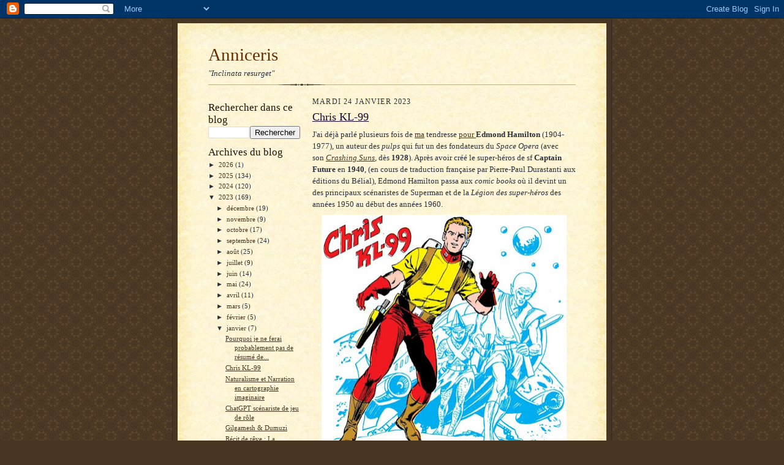

--- FILE ---
content_type: text/html; charset=UTF-8
request_url: https://anniceris.blogspot.com/2023/01/chris-kl-99.html
body_size: 30425
content:
<!DOCTYPE html>
<html dir='ltr' xmlns='http://www.w3.org/1999/xhtml' xmlns:b='http://www.google.com/2005/gml/b' xmlns:data='http://www.google.com/2005/gml/data' xmlns:expr='http://www.google.com/2005/gml/expr'>
<head>
<link href='https://www.blogger.com/static/v1/widgets/2944754296-widget_css_bundle.css' rel='stylesheet' type='text/css'/>
<meta content='text/html; charset=UTF-8' http-equiv='Content-Type'/>
<meta content='blogger' name='generator'/>
<link href='https://anniceris.blogspot.com/favicon.ico' rel='icon' type='image/x-icon'/>
<link href='https://anniceris.blogspot.com/2023/01/chris-kl-99.html' rel='canonical'/>
<link rel="alternate" type="application/atom+xml" title="Anniceris - Atom" href="https://anniceris.blogspot.com/feeds/posts/default" />
<link rel="alternate" type="application/rss+xml" title="Anniceris - RSS" href="https://anniceris.blogspot.com/feeds/posts/default?alt=rss" />
<link rel="service.post" type="application/atom+xml" title="Anniceris - Atom" href="https://www.blogger.com/feeds/2956815603489372083/posts/default" />

<link rel="alternate" type="application/atom+xml" title="Anniceris - Atom" href="https://anniceris.blogspot.com/feeds/5285739936516104273/comments/default" />
<!--Can't find substitution for tag [blog.ieCssRetrofitLinks]-->
<link href='https://blogger.googleusercontent.com/img/b/R29vZ2xl/AVvXsEia8U8XrW1xvPpMkPlgDZWN6YUvFn7TjbXrJ6-eO3UUb-Xs5t1E-Ol3DvBttuVoHvnq3A0lReFIn2ThYXeUhs88XngAHsVr1SdZVjfEYLK95H1j41YZuJ0pQtV6vSvXl9wQfQyOVwfmvVE3fmbQv7q6gPoQkobmKVP22UUx0cFYBjXxoEwfUbTTfNrT/w400-h393/chriskl99.jpg' rel='image_src'/>
<meta content='https://anniceris.blogspot.com/2023/01/chris-kl-99.html' property='og:url'/>
<meta content='Chris KL-99' property='og:title'/>
<meta content='J&#39;ai déjà parlé plusieurs fois de ma  tendresse pour Edmond Hamilton  (1904-1977), un auteur des pulps qui fut un des fondateurs du Space Op...' property='og:description'/>
<meta content='https://blogger.googleusercontent.com/img/b/R29vZ2xl/AVvXsEia8U8XrW1xvPpMkPlgDZWN6YUvFn7TjbXrJ6-eO3UUb-Xs5t1E-Ol3DvBttuVoHvnq3A0lReFIn2ThYXeUhs88XngAHsVr1SdZVjfEYLK95H1j41YZuJ0pQtV6vSvXl9wQfQyOVwfmvVE3fmbQv7q6gPoQkobmKVP22UUx0cFYBjXxoEwfUbTTfNrT/w1200-h630-p-k-no-nu/chriskl99.jpg' property='og:image'/>
<title>Anniceris: Chris KL-99</title>
<style id='page-skin-1' type='text/css'><!--
/*
-----------------------------------------------------
Blogger Template Style Sheet
Name:     Scribe
Date:     27 Feb 2004
Updated by: Blogger Team
------------------------------------------------------ */
/* Defaults
----------------------------------------------- */
body {
margin:0;
padding:0;
font-size: small;
text-align:center;
color:#29303b;
line-height:1.3em;
background:#483521 url("https://resources.blogblog.com/blogblog/data/scribe/bg.gif") repeat;
}
blockquote {
font-style:italic;
padding:0 32px;
line-height:1.6;
margin-top:0;
margin-right:0;
margin-bottom:.6em;
margin-left:0;
}
p {
margin:0;
padding:0;
}
abbr, acronym {
cursor:help;
font-style:normal;
}
code {
font-size: 90%;
white-space:normal;
color:#666;
}
hr {display:none;}
img {border:0;}
/* Link styles */
a:link {
color:#473624;
text-decoration:underline;
}
a:visited {
color: #956839;
text-decoration:underline;
}
a:hover {
color: #956839;
text-decoration:underline;
}
a:active {
color: #956839;
}
/* Layout
----------------------------------------------- */
#outer-wrapper {
background-color:#473624;
border-left:1px solid #332A24;
border-right:1px solid #332A24;
width:700px;
margin:0px auto;
padding:8px;
text-align:center;
font: normal normal 100% Georgia, Times New Roman,Sans-Serif;;
}
#main-top {
width:700px;
height:49px;
background:#FFF3DB url("https://resources.blogblog.com/blogblog/data/scribe/bg_paper_top.jpg") no-repeat top left;
margin:0px;
padding:0px;
display:block;
}
#main-bot {
width:700px;
height:81px;
background:#FFF3DB url("https://resources.blogblog.com/blogblog/data/scribe/bg_paper_bot.jpg") no-repeat top left;
margin:0;
padding:0;
display:block;
}
#wrap2 {
width:700px;
background:#FFF3DB url("https://resources.blogblog.com/blogblog/data/scribe/bg_paper_mid.jpg") repeat-y;
margin-top: -14px;
margin-right: 0px;
margin-bottom: 0px;
margin-left: 0px;
text-align:left;
display:block;
}
#wrap3 {
padding:0 50px;
}
.Header {
}
h1 {
margin:0;
padding-top:0;
padding-right:0;
padding-bottom:6px;
padding-left:0;
font: normal normal 225% Georgia, Times New Roman,sans-serif;
color: #612e00;
}
h1 a:link {
text-decoration:none;
color: #612e00;
}
h1 a:visited {
text-decoration:none;
}
h1 a:hover {
border:0;
text-decoration:none;
}
.Header .description {
margin:0;
padding:0;
line-height:1.5em;
color: #29303B;
font: italic normal 100% Georgia, Times New Roman, sans-serif;
}
#sidebar-wrapper {
clear:left;
}
#main {
width:430px;
float:right;
padding:8px 0;
margin:0;
word-wrap: break-word; /* fix for long text breaking sidebar float in IE */
overflow: hidden;     /* fix for long non-text content breaking IE sidebar float */
}
#sidebar {
width:150px;
float:left;
padding:8px 0;
margin:0;
word-wrap: break-word; /* fix for long text breaking sidebar float in IE */
overflow: hidden;     /* fix for long non-text content breaking IE sidebar float */
}
#footer {
clear:both;
background:url("https://resources.blogblog.com/blogblog/data/scribe/divider.gif") no-repeat top left;
padding-top:10px;
_padding-top:6px; /* IE Windows target */
}
#footer p {
line-height:1.5em;
font-size:75%;
}
/* Typography :: Main entry
----------------------------------------------- */
h2.date-header {
font-weight:normal;
text-transform:uppercase;
letter-spacing:.1em;
font-size:90%;
margin:0;
padding:0;
}
.post {
margin-top:8px;
margin-right:0;
margin-bottom:24px;
margin-left:0;
}
.post h3 {
font-weight:normal;
font-size:140%;
color:#1b0431;
margin:0;
padding:0;
}
.post h3 a {
color: #1b0431;
}
.post-body p {
line-height:1.5em;
margin-top:0;
margin-right:0;
margin-bottom:.6em;
margin-left:0;
}
.post-footer {
font-family: Verdana, sans-serif;
font-size:74%;
border-top:1px solid #BFB186;
padding-top:6px;
}
.post-footer a {
margin-right: 6px;
}
.post ul {
margin:0;
padding:0;
}
.post li {
line-height:1.5em;
list-style:none;
background:url("https://resources.blogblog.com/blogblog/data/scribe/list_icon.gif") no-repeat left .3em;
vertical-align:top;
padding-top: 0;
padding-right: 0;
padding-bottom: .6em;
padding-left: 17px;
margin:0;
}
.feed-links {
clear: both;
line-height: 2.5em;
}
#blog-pager-newer-link {
float: left;
}
#blog-pager-older-link {
float: right;
}
#blog-pager {
text-align: center;
}
/* Typography :: Sidebar
----------------------------------------------- */
.sidebar h2 {
margin:0;
padding:0;
color:#211104;
font: normal normal 150% Georgia, Times New Roman,sans-serif;
}
.sidebar h2 img {
margin-bottom:-4px;
}
.sidebar .widget {
font-size:86%;
margin-top:6px;
margin-right:0;
margin-bottom:12px;
margin-left:0;
padding:0;
line-height: 1.4em;
}
.sidebar ul li {
list-style: none;
margin:0;
}
.sidebar ul {
margin-left: 0;
padding-left: 0;
}
/* Comments
----------------------------------------------- */
#comments {}
#comments h4 {
font-weight:normal;
font-size:120%;
color:#29303B;
margin:0;
padding:0;
}
#comments-block {
line-height:1.5em;
}
.comment-author {
background:url("https://resources.blogblog.com/blogblog/data/scribe/list_icon.gif") no-repeat 2px .35em;
margin:.5em 0 0;
padding-top:0;
padding-right:0;
padding-bottom:0;
padding-left:20px;
font-weight:bold;
}
.comment-body {
margin:0;
padding-top:0;
padding-right:0;
padding-bottom:0;
padding-left:20px;
}
.comment-body p {
font-size:100%;
margin-top:0;
margin-right:0;
margin-bottom:.2em;
margin-left:0;
}
.comment-footer {
color:#29303B;
font-size:74%;
margin:0 0 10px;
padding-top:0;
padding-right:0;
padding-bottom:.75em;
padding-left:20px;
}
.comment-footer a:link {
color:#473624;
text-decoration:underline;
}
.comment-footer a:visited {
color:#716E6C;
text-decoration:underline;
}
.comment-footer a:hover {
color:#956839;
text-decoration:underline;
}
.comment-footer a:active {
color:#956839;
text-decoration:none;
}
.deleted-comment {
font-style:italic;
color:gray;
}
/* Profile
----------------------------------------------- */
#main .profile-data {
display:inline;
}
.profile-datablock, .profile-textblock {
margin-top:0;
margin-right:0;
margin-bottom:4px;
margin-left:0;
}
.profile-data {
margin:0;
padding-top:0;
padding-right:8px;
padding-bottom:0;
padding-left:0;
text-transform:uppercase;
letter-spacing:.1em;
font-size:90%;
color:#211104;
}
.profile-img {
float: left;
margin-top: 0;
margin-right: 5px;
margin-bottom: 5px;
margin-left: 0;
border:1px solid #A2907D;
padding:2px;
}
#header .widget, #main .widget {
margin-bottom:12px;
padding-bottom:12px;
}
#header {
background:url("https://resources.blogblog.com/blogblog/data/scribe/divider.gif") no-repeat bottom left;
}
/** Page structure tweaks for layout editor wireframe */
body#layout #outer-wrapper {
margin-top: 0;
padding-top: 0;
}
body#layout #wrap2,
body#layout #wrap3 {
margin-top: 0;
}
body#layout #main-top {
display:none;
}

--></style>
<link href='https://www.blogger.com/dyn-css/authorization.css?targetBlogID=2956815603489372083&amp;zx=53bdec11-d8a6-4323-8b03-20badf5a1e1a' media='none' onload='if(media!=&#39;all&#39;)media=&#39;all&#39;' rel='stylesheet'/><noscript><link href='https://www.blogger.com/dyn-css/authorization.css?targetBlogID=2956815603489372083&amp;zx=53bdec11-d8a6-4323-8b03-20badf5a1e1a' rel='stylesheet'/></noscript>
<meta name='google-adsense-platform-account' content='ca-host-pub-1556223355139109'/>
<meta name='google-adsense-platform-domain' content='blogspot.com'/>

</head>
<body>
<div class='navbar section' id='navbar'><div class='widget Navbar' data-version='1' id='Navbar1'><script type="text/javascript">
    function setAttributeOnload(object, attribute, val) {
      if(window.addEventListener) {
        window.addEventListener('load',
          function(){ object[attribute] = val; }, false);
      } else {
        window.attachEvent('onload', function(){ object[attribute] = val; });
      }
    }
  </script>
<div id="navbar-iframe-container"></div>
<script type="text/javascript" src="https://apis.google.com/js/platform.js"></script>
<script type="text/javascript">
      gapi.load("gapi.iframes:gapi.iframes.style.bubble", function() {
        if (gapi.iframes && gapi.iframes.getContext) {
          gapi.iframes.getContext().openChild({
              url: 'https://www.blogger.com/navbar/2956815603489372083?po\x3d5285739936516104273\x26origin\x3dhttps://anniceris.blogspot.com',
              where: document.getElementById("navbar-iframe-container"),
              id: "navbar-iframe"
          });
        }
      });
    </script><script type="text/javascript">
(function() {
var script = document.createElement('script');
script.type = 'text/javascript';
script.src = '//pagead2.googlesyndication.com/pagead/js/google_top_exp.js';
var head = document.getElementsByTagName('head')[0];
if (head) {
head.appendChild(script);
}})();
</script>
</div></div>
<div id='outer-wrapper'>
<div id='main-top'></div>
<!-- placeholder for image -->
<div id='wrap2'><div id='wrap3'>
<div class='header section' id='header'><div class='widget Header' data-version='1' id='Header1'>
<div id='header-inner'>
<div class='titlewrapper'>
<h1 class='title'>
<a href='https://anniceris.blogspot.com/'>
Anniceris
</a>
</h1>
</div>
<div class='descriptionwrapper'>
<p class='description'><span>"Inclinata resurget"</span></p>
</div>
</div>
</div></div>
<div id='crosscol-wrapper' style='text-align:center'>
<div class='crosscol no-items section' id='crosscol'></div>
</div>
<div id='sidebar-wrapper'>
<div class='sidebar section' id='sidebar'><div class='widget BlogSearch' data-version='1' id='BlogSearch1'>
<h2 class='title'>Rechercher dans ce blog</h2>
<div class='widget-content'>
<div id='BlogSearch1_form'>
<form action='https://anniceris.blogspot.com/search' class='gsc-search-box' target='_top'>
<table cellpadding='0' cellspacing='0' class='gsc-search-box'>
<tbody>
<tr>
<td class='gsc-input'>
<input autocomplete='off' class='gsc-input' name='q' size='10' title='search' type='text' value=''/>
</td>
<td class='gsc-search-button'>
<input class='gsc-search-button' title='search' type='submit' value='Rechercher'/>
</td>
</tr>
</tbody>
</table>
</form>
</div>
</div>
<div class='clear'></div>
</div><div class='widget BlogArchive' data-version='1' id='BlogArchive1'>
<h2>Archives du blog</h2>
<div class='widget-content'>
<div id='ArchiveList'>
<div id='BlogArchive1_ArchiveList'>
<ul class='hierarchy'>
<li class='archivedate collapsed'>
<a class='toggle' href='javascript:void(0)'>
<span class='zippy'>

        &#9658;&#160;
      
</span>
</a>
<a class='post-count-link' href='https://anniceris.blogspot.com/2026/'>
2026
</a>
<span class='post-count' dir='ltr'>(1)</span>
<ul class='hierarchy'>
<li class='archivedate collapsed'>
<a class='toggle' href='javascript:void(0)'>
<span class='zippy'>

        &#9658;&#160;
      
</span>
</a>
<a class='post-count-link' href='https://anniceris.blogspot.com/2026/01/'>
janvier
</a>
<span class='post-count' dir='ltr'>(1)</span>
</li>
</ul>
</li>
</ul>
<ul class='hierarchy'>
<li class='archivedate collapsed'>
<a class='toggle' href='javascript:void(0)'>
<span class='zippy'>

        &#9658;&#160;
      
</span>
</a>
<a class='post-count-link' href='https://anniceris.blogspot.com/2025/'>
2025
</a>
<span class='post-count' dir='ltr'>(134)</span>
<ul class='hierarchy'>
<li class='archivedate collapsed'>
<a class='toggle' href='javascript:void(0)'>
<span class='zippy'>

        &#9658;&#160;
      
</span>
</a>
<a class='post-count-link' href='https://anniceris.blogspot.com/2025/12/'>
décembre
</a>
<span class='post-count' dir='ltr'>(10)</span>
</li>
</ul>
<ul class='hierarchy'>
<li class='archivedate collapsed'>
<a class='toggle' href='javascript:void(0)'>
<span class='zippy'>

        &#9658;&#160;
      
</span>
</a>
<a class='post-count-link' href='https://anniceris.blogspot.com/2025/11/'>
novembre
</a>
<span class='post-count' dir='ltr'>(11)</span>
</li>
</ul>
<ul class='hierarchy'>
<li class='archivedate collapsed'>
<a class='toggle' href='javascript:void(0)'>
<span class='zippy'>

        &#9658;&#160;
      
</span>
</a>
<a class='post-count-link' href='https://anniceris.blogspot.com/2025/10/'>
octobre
</a>
<span class='post-count' dir='ltr'>(3)</span>
</li>
</ul>
<ul class='hierarchy'>
<li class='archivedate collapsed'>
<a class='toggle' href='javascript:void(0)'>
<span class='zippy'>

        &#9658;&#160;
      
</span>
</a>
<a class='post-count-link' href='https://anniceris.blogspot.com/2025/09/'>
septembre
</a>
<span class='post-count' dir='ltr'>(8)</span>
</li>
</ul>
<ul class='hierarchy'>
<li class='archivedate collapsed'>
<a class='toggle' href='javascript:void(0)'>
<span class='zippy'>

        &#9658;&#160;
      
</span>
</a>
<a class='post-count-link' href='https://anniceris.blogspot.com/2025/08/'>
août
</a>
<span class='post-count' dir='ltr'>(11)</span>
</li>
</ul>
<ul class='hierarchy'>
<li class='archivedate collapsed'>
<a class='toggle' href='javascript:void(0)'>
<span class='zippy'>

        &#9658;&#160;
      
</span>
</a>
<a class='post-count-link' href='https://anniceris.blogspot.com/2025/07/'>
juillet
</a>
<span class='post-count' dir='ltr'>(13)</span>
</li>
</ul>
<ul class='hierarchy'>
<li class='archivedate collapsed'>
<a class='toggle' href='javascript:void(0)'>
<span class='zippy'>

        &#9658;&#160;
      
</span>
</a>
<a class='post-count-link' href='https://anniceris.blogspot.com/2025/06/'>
juin
</a>
<span class='post-count' dir='ltr'>(15)</span>
</li>
</ul>
<ul class='hierarchy'>
<li class='archivedate collapsed'>
<a class='toggle' href='javascript:void(0)'>
<span class='zippy'>

        &#9658;&#160;
      
</span>
</a>
<a class='post-count-link' href='https://anniceris.blogspot.com/2025/05/'>
mai
</a>
<span class='post-count' dir='ltr'>(20)</span>
</li>
</ul>
<ul class='hierarchy'>
<li class='archivedate collapsed'>
<a class='toggle' href='javascript:void(0)'>
<span class='zippy'>

        &#9658;&#160;
      
</span>
</a>
<a class='post-count-link' href='https://anniceris.blogspot.com/2025/04/'>
avril
</a>
<span class='post-count' dir='ltr'>(17)</span>
</li>
</ul>
<ul class='hierarchy'>
<li class='archivedate collapsed'>
<a class='toggle' href='javascript:void(0)'>
<span class='zippy'>

        &#9658;&#160;
      
</span>
</a>
<a class='post-count-link' href='https://anniceris.blogspot.com/2025/03/'>
mars
</a>
<span class='post-count' dir='ltr'>(3)</span>
</li>
</ul>
<ul class='hierarchy'>
<li class='archivedate collapsed'>
<a class='toggle' href='javascript:void(0)'>
<span class='zippy'>

        &#9658;&#160;
      
</span>
</a>
<a class='post-count-link' href='https://anniceris.blogspot.com/2025/02/'>
février
</a>
<span class='post-count' dir='ltr'>(10)</span>
</li>
</ul>
<ul class='hierarchy'>
<li class='archivedate collapsed'>
<a class='toggle' href='javascript:void(0)'>
<span class='zippy'>

        &#9658;&#160;
      
</span>
</a>
<a class='post-count-link' href='https://anniceris.blogspot.com/2025/01/'>
janvier
</a>
<span class='post-count' dir='ltr'>(13)</span>
</li>
</ul>
</li>
</ul>
<ul class='hierarchy'>
<li class='archivedate collapsed'>
<a class='toggle' href='javascript:void(0)'>
<span class='zippy'>

        &#9658;&#160;
      
</span>
</a>
<a class='post-count-link' href='https://anniceris.blogspot.com/2024/'>
2024
</a>
<span class='post-count' dir='ltr'>(120)</span>
<ul class='hierarchy'>
<li class='archivedate collapsed'>
<a class='toggle' href='javascript:void(0)'>
<span class='zippy'>

        &#9658;&#160;
      
</span>
</a>
<a class='post-count-link' href='https://anniceris.blogspot.com/2024/12/'>
décembre
</a>
<span class='post-count' dir='ltr'>(16)</span>
</li>
</ul>
<ul class='hierarchy'>
<li class='archivedate collapsed'>
<a class='toggle' href='javascript:void(0)'>
<span class='zippy'>

        &#9658;&#160;
      
</span>
</a>
<a class='post-count-link' href='https://anniceris.blogspot.com/2024/11/'>
novembre
</a>
<span class='post-count' dir='ltr'>(5)</span>
</li>
</ul>
<ul class='hierarchy'>
<li class='archivedate collapsed'>
<a class='toggle' href='javascript:void(0)'>
<span class='zippy'>

        &#9658;&#160;
      
</span>
</a>
<a class='post-count-link' href='https://anniceris.blogspot.com/2024/10/'>
octobre
</a>
<span class='post-count' dir='ltr'>(8)</span>
</li>
</ul>
<ul class='hierarchy'>
<li class='archivedate collapsed'>
<a class='toggle' href='javascript:void(0)'>
<span class='zippy'>

        &#9658;&#160;
      
</span>
</a>
<a class='post-count-link' href='https://anniceris.blogspot.com/2024/09/'>
septembre
</a>
<span class='post-count' dir='ltr'>(14)</span>
</li>
</ul>
<ul class='hierarchy'>
<li class='archivedate collapsed'>
<a class='toggle' href='javascript:void(0)'>
<span class='zippy'>

        &#9658;&#160;
      
</span>
</a>
<a class='post-count-link' href='https://anniceris.blogspot.com/2024/08/'>
août
</a>
<span class='post-count' dir='ltr'>(11)</span>
</li>
</ul>
<ul class='hierarchy'>
<li class='archivedate collapsed'>
<a class='toggle' href='javascript:void(0)'>
<span class='zippy'>

        &#9658;&#160;
      
</span>
</a>
<a class='post-count-link' href='https://anniceris.blogspot.com/2024/07/'>
juillet
</a>
<span class='post-count' dir='ltr'>(2)</span>
</li>
</ul>
<ul class='hierarchy'>
<li class='archivedate collapsed'>
<a class='toggle' href='javascript:void(0)'>
<span class='zippy'>

        &#9658;&#160;
      
</span>
</a>
<a class='post-count-link' href='https://anniceris.blogspot.com/2024/06/'>
juin
</a>
<span class='post-count' dir='ltr'>(3)</span>
</li>
</ul>
<ul class='hierarchy'>
<li class='archivedate collapsed'>
<a class='toggle' href='javascript:void(0)'>
<span class='zippy'>

        &#9658;&#160;
      
</span>
</a>
<a class='post-count-link' href='https://anniceris.blogspot.com/2024/05/'>
mai
</a>
<span class='post-count' dir='ltr'>(18)</span>
</li>
</ul>
<ul class='hierarchy'>
<li class='archivedate collapsed'>
<a class='toggle' href='javascript:void(0)'>
<span class='zippy'>

        &#9658;&#160;
      
</span>
</a>
<a class='post-count-link' href='https://anniceris.blogspot.com/2024/04/'>
avril
</a>
<span class='post-count' dir='ltr'>(17)</span>
</li>
</ul>
<ul class='hierarchy'>
<li class='archivedate collapsed'>
<a class='toggle' href='javascript:void(0)'>
<span class='zippy'>

        &#9658;&#160;
      
</span>
</a>
<a class='post-count-link' href='https://anniceris.blogspot.com/2024/03/'>
mars
</a>
<span class='post-count' dir='ltr'>(5)</span>
</li>
</ul>
<ul class='hierarchy'>
<li class='archivedate collapsed'>
<a class='toggle' href='javascript:void(0)'>
<span class='zippy'>

        &#9658;&#160;
      
</span>
</a>
<a class='post-count-link' href='https://anniceris.blogspot.com/2024/02/'>
février
</a>
<span class='post-count' dir='ltr'>(7)</span>
</li>
</ul>
<ul class='hierarchy'>
<li class='archivedate collapsed'>
<a class='toggle' href='javascript:void(0)'>
<span class='zippy'>

        &#9658;&#160;
      
</span>
</a>
<a class='post-count-link' href='https://anniceris.blogspot.com/2024/01/'>
janvier
</a>
<span class='post-count' dir='ltr'>(14)</span>
</li>
</ul>
</li>
</ul>
<ul class='hierarchy'>
<li class='archivedate expanded'>
<a class='toggle' href='javascript:void(0)'>
<span class='zippy toggle-open'>

        &#9660;&#160;
      
</span>
</a>
<a class='post-count-link' href='https://anniceris.blogspot.com/2023/'>
2023
</a>
<span class='post-count' dir='ltr'>(169)</span>
<ul class='hierarchy'>
<li class='archivedate collapsed'>
<a class='toggle' href='javascript:void(0)'>
<span class='zippy'>

        &#9658;&#160;
      
</span>
</a>
<a class='post-count-link' href='https://anniceris.blogspot.com/2023/12/'>
décembre
</a>
<span class='post-count' dir='ltr'>(19)</span>
</li>
</ul>
<ul class='hierarchy'>
<li class='archivedate collapsed'>
<a class='toggle' href='javascript:void(0)'>
<span class='zippy'>

        &#9658;&#160;
      
</span>
</a>
<a class='post-count-link' href='https://anniceris.blogspot.com/2023/11/'>
novembre
</a>
<span class='post-count' dir='ltr'>(9)</span>
</li>
</ul>
<ul class='hierarchy'>
<li class='archivedate collapsed'>
<a class='toggle' href='javascript:void(0)'>
<span class='zippy'>

        &#9658;&#160;
      
</span>
</a>
<a class='post-count-link' href='https://anniceris.blogspot.com/2023/10/'>
octobre
</a>
<span class='post-count' dir='ltr'>(17)</span>
</li>
</ul>
<ul class='hierarchy'>
<li class='archivedate collapsed'>
<a class='toggle' href='javascript:void(0)'>
<span class='zippy'>

        &#9658;&#160;
      
</span>
</a>
<a class='post-count-link' href='https://anniceris.blogspot.com/2023/09/'>
septembre
</a>
<span class='post-count' dir='ltr'>(24)</span>
</li>
</ul>
<ul class='hierarchy'>
<li class='archivedate collapsed'>
<a class='toggle' href='javascript:void(0)'>
<span class='zippy'>

        &#9658;&#160;
      
</span>
</a>
<a class='post-count-link' href='https://anniceris.blogspot.com/2023/08/'>
août
</a>
<span class='post-count' dir='ltr'>(25)</span>
</li>
</ul>
<ul class='hierarchy'>
<li class='archivedate collapsed'>
<a class='toggle' href='javascript:void(0)'>
<span class='zippy'>

        &#9658;&#160;
      
</span>
</a>
<a class='post-count-link' href='https://anniceris.blogspot.com/2023/07/'>
juillet
</a>
<span class='post-count' dir='ltr'>(9)</span>
</li>
</ul>
<ul class='hierarchy'>
<li class='archivedate collapsed'>
<a class='toggle' href='javascript:void(0)'>
<span class='zippy'>

        &#9658;&#160;
      
</span>
</a>
<a class='post-count-link' href='https://anniceris.blogspot.com/2023/06/'>
juin
</a>
<span class='post-count' dir='ltr'>(14)</span>
</li>
</ul>
<ul class='hierarchy'>
<li class='archivedate collapsed'>
<a class='toggle' href='javascript:void(0)'>
<span class='zippy'>

        &#9658;&#160;
      
</span>
</a>
<a class='post-count-link' href='https://anniceris.blogspot.com/2023/05/'>
mai
</a>
<span class='post-count' dir='ltr'>(24)</span>
</li>
</ul>
<ul class='hierarchy'>
<li class='archivedate collapsed'>
<a class='toggle' href='javascript:void(0)'>
<span class='zippy'>

        &#9658;&#160;
      
</span>
</a>
<a class='post-count-link' href='https://anniceris.blogspot.com/2023/04/'>
avril
</a>
<span class='post-count' dir='ltr'>(11)</span>
</li>
</ul>
<ul class='hierarchy'>
<li class='archivedate collapsed'>
<a class='toggle' href='javascript:void(0)'>
<span class='zippy'>

        &#9658;&#160;
      
</span>
</a>
<a class='post-count-link' href='https://anniceris.blogspot.com/2023/03/'>
mars
</a>
<span class='post-count' dir='ltr'>(5)</span>
</li>
</ul>
<ul class='hierarchy'>
<li class='archivedate collapsed'>
<a class='toggle' href='javascript:void(0)'>
<span class='zippy'>

        &#9658;&#160;
      
</span>
</a>
<a class='post-count-link' href='https://anniceris.blogspot.com/2023/02/'>
février
</a>
<span class='post-count' dir='ltr'>(5)</span>
</li>
</ul>
<ul class='hierarchy'>
<li class='archivedate expanded'>
<a class='toggle' href='javascript:void(0)'>
<span class='zippy toggle-open'>

        &#9660;&#160;
      
</span>
</a>
<a class='post-count-link' href='https://anniceris.blogspot.com/2023/01/'>
janvier
</a>
<span class='post-count' dir='ltr'>(7)</span>
<ul class='posts'>
<li><a href='https://anniceris.blogspot.com/2023/01/pourquoi-je-ne-ferai-probablement-pas.html'>Pourquoi je ne ferai probablement pas de résumé de...</a></li>
<li><a href='https://anniceris.blogspot.com/2023/01/chris-kl-99.html'>Chris KL-99</a></li>
<li><a href='https://anniceris.blogspot.com/2023/01/naturalisme-et-narration-en.html'>Naturalisme et Narration en cartographie imaginaire</a></li>
<li><a href='https://anniceris.blogspot.com/2023/01/chatgpt-scenariste-de-jeu-de-role.html'>ChatGPT scénariste de jeu de rôle</a></li>
<li><a href='https://anniceris.blogspot.com/2023/01/gilgamesh-dumuzi.html'>Gilgamesh &amp; Dumuzi</a></li>
<li><a href='https://anniceris.blogspot.com/2023/01/recit-de-reve-la-baignoire-du.html'>Récit de rêve : La baignoire du refoulement</a></li>
<li><a href='https://anniceris.blogspot.com/2023/01/les-voeux-de-nietzsche.html'>Les voeux de Nietzsche</a></li>
</ul>
</li>
</ul>
</li>
</ul>
<ul class='hierarchy'>
<li class='archivedate collapsed'>
<a class='toggle' href='javascript:void(0)'>
<span class='zippy'>

        &#9658;&#160;
      
</span>
</a>
<a class='post-count-link' href='https://anniceris.blogspot.com/2022/'>
2022
</a>
<span class='post-count' dir='ltr'>(120)</span>
<ul class='hierarchy'>
<li class='archivedate collapsed'>
<a class='toggle' href='javascript:void(0)'>
<span class='zippy'>

        &#9658;&#160;
      
</span>
</a>
<a class='post-count-link' href='https://anniceris.blogspot.com/2022/12/'>
décembre
</a>
<span class='post-count' dir='ltr'>(28)</span>
</li>
</ul>
<ul class='hierarchy'>
<li class='archivedate collapsed'>
<a class='toggle' href='javascript:void(0)'>
<span class='zippy'>

        &#9658;&#160;
      
</span>
</a>
<a class='post-count-link' href='https://anniceris.blogspot.com/2022/11/'>
novembre
</a>
<span class='post-count' dir='ltr'>(10)</span>
</li>
</ul>
<ul class='hierarchy'>
<li class='archivedate collapsed'>
<a class='toggle' href='javascript:void(0)'>
<span class='zippy'>

        &#9658;&#160;
      
</span>
</a>
<a class='post-count-link' href='https://anniceris.blogspot.com/2022/10/'>
octobre
</a>
<span class='post-count' dir='ltr'>(5)</span>
</li>
</ul>
<ul class='hierarchy'>
<li class='archivedate collapsed'>
<a class='toggle' href='javascript:void(0)'>
<span class='zippy'>

        &#9658;&#160;
      
</span>
</a>
<a class='post-count-link' href='https://anniceris.blogspot.com/2022/09/'>
septembre
</a>
<span class='post-count' dir='ltr'>(3)</span>
</li>
</ul>
<ul class='hierarchy'>
<li class='archivedate collapsed'>
<a class='toggle' href='javascript:void(0)'>
<span class='zippy'>

        &#9658;&#160;
      
</span>
</a>
<a class='post-count-link' href='https://anniceris.blogspot.com/2022/07/'>
juillet
</a>
<span class='post-count' dir='ltr'>(10)</span>
</li>
</ul>
<ul class='hierarchy'>
<li class='archivedate collapsed'>
<a class='toggle' href='javascript:void(0)'>
<span class='zippy'>

        &#9658;&#160;
      
</span>
</a>
<a class='post-count-link' href='https://anniceris.blogspot.com/2022/06/'>
juin
</a>
<span class='post-count' dir='ltr'>(17)</span>
</li>
</ul>
<ul class='hierarchy'>
<li class='archivedate collapsed'>
<a class='toggle' href='javascript:void(0)'>
<span class='zippy'>

        &#9658;&#160;
      
</span>
</a>
<a class='post-count-link' href='https://anniceris.blogspot.com/2022/05/'>
mai
</a>
<span class='post-count' dir='ltr'>(5)</span>
</li>
</ul>
<ul class='hierarchy'>
<li class='archivedate collapsed'>
<a class='toggle' href='javascript:void(0)'>
<span class='zippy'>

        &#9658;&#160;
      
</span>
</a>
<a class='post-count-link' href='https://anniceris.blogspot.com/2022/04/'>
avril
</a>
<span class='post-count' dir='ltr'>(3)</span>
</li>
</ul>
<ul class='hierarchy'>
<li class='archivedate collapsed'>
<a class='toggle' href='javascript:void(0)'>
<span class='zippy'>

        &#9658;&#160;
      
</span>
</a>
<a class='post-count-link' href='https://anniceris.blogspot.com/2022/03/'>
mars
</a>
<span class='post-count' dir='ltr'>(2)</span>
</li>
</ul>
<ul class='hierarchy'>
<li class='archivedate collapsed'>
<a class='toggle' href='javascript:void(0)'>
<span class='zippy'>

        &#9658;&#160;
      
</span>
</a>
<a class='post-count-link' href='https://anniceris.blogspot.com/2022/02/'>
février
</a>
<span class='post-count' dir='ltr'>(12)</span>
</li>
</ul>
<ul class='hierarchy'>
<li class='archivedate collapsed'>
<a class='toggle' href='javascript:void(0)'>
<span class='zippy'>

        &#9658;&#160;
      
</span>
</a>
<a class='post-count-link' href='https://anniceris.blogspot.com/2022/01/'>
janvier
</a>
<span class='post-count' dir='ltr'>(25)</span>
</li>
</ul>
</li>
</ul>
<ul class='hierarchy'>
<li class='archivedate collapsed'>
<a class='toggle' href='javascript:void(0)'>
<span class='zippy'>

        &#9658;&#160;
      
</span>
</a>
<a class='post-count-link' href='https://anniceris.blogspot.com/2021/'>
2021
</a>
<span class='post-count' dir='ltr'>(118)</span>
<ul class='hierarchy'>
<li class='archivedate collapsed'>
<a class='toggle' href='javascript:void(0)'>
<span class='zippy'>

        &#9658;&#160;
      
</span>
</a>
<a class='post-count-link' href='https://anniceris.blogspot.com/2021/12/'>
décembre
</a>
<span class='post-count' dir='ltr'>(15)</span>
</li>
</ul>
<ul class='hierarchy'>
<li class='archivedate collapsed'>
<a class='toggle' href='javascript:void(0)'>
<span class='zippy'>

        &#9658;&#160;
      
</span>
</a>
<a class='post-count-link' href='https://anniceris.blogspot.com/2021/11/'>
novembre
</a>
<span class='post-count' dir='ltr'>(40)</span>
</li>
</ul>
<ul class='hierarchy'>
<li class='archivedate collapsed'>
<a class='toggle' href='javascript:void(0)'>
<span class='zippy'>

        &#9658;&#160;
      
</span>
</a>
<a class='post-count-link' href='https://anniceris.blogspot.com/2021/10/'>
octobre
</a>
<span class='post-count' dir='ltr'>(3)</span>
</li>
</ul>
<ul class='hierarchy'>
<li class='archivedate collapsed'>
<a class='toggle' href='javascript:void(0)'>
<span class='zippy'>

        &#9658;&#160;
      
</span>
</a>
<a class='post-count-link' href='https://anniceris.blogspot.com/2021/09/'>
septembre
</a>
<span class='post-count' dir='ltr'>(3)</span>
</li>
</ul>
<ul class='hierarchy'>
<li class='archivedate collapsed'>
<a class='toggle' href='javascript:void(0)'>
<span class='zippy'>

        &#9658;&#160;
      
</span>
</a>
<a class='post-count-link' href='https://anniceris.blogspot.com/2021/08/'>
août
</a>
<span class='post-count' dir='ltr'>(9)</span>
</li>
</ul>
<ul class='hierarchy'>
<li class='archivedate collapsed'>
<a class='toggle' href='javascript:void(0)'>
<span class='zippy'>

        &#9658;&#160;
      
</span>
</a>
<a class='post-count-link' href='https://anniceris.blogspot.com/2021/07/'>
juillet
</a>
<span class='post-count' dir='ltr'>(6)</span>
</li>
</ul>
<ul class='hierarchy'>
<li class='archivedate collapsed'>
<a class='toggle' href='javascript:void(0)'>
<span class='zippy'>

        &#9658;&#160;
      
</span>
</a>
<a class='post-count-link' href='https://anniceris.blogspot.com/2021/06/'>
juin
</a>
<span class='post-count' dir='ltr'>(2)</span>
</li>
</ul>
<ul class='hierarchy'>
<li class='archivedate collapsed'>
<a class='toggle' href='javascript:void(0)'>
<span class='zippy'>

        &#9658;&#160;
      
</span>
</a>
<a class='post-count-link' href='https://anniceris.blogspot.com/2021/05/'>
mai
</a>
<span class='post-count' dir='ltr'>(12)</span>
</li>
</ul>
<ul class='hierarchy'>
<li class='archivedate collapsed'>
<a class='toggle' href='javascript:void(0)'>
<span class='zippy'>

        &#9658;&#160;
      
</span>
</a>
<a class='post-count-link' href='https://anniceris.blogspot.com/2021/04/'>
avril
</a>
<span class='post-count' dir='ltr'>(3)</span>
</li>
</ul>
<ul class='hierarchy'>
<li class='archivedate collapsed'>
<a class='toggle' href='javascript:void(0)'>
<span class='zippy'>

        &#9658;&#160;
      
</span>
</a>
<a class='post-count-link' href='https://anniceris.blogspot.com/2021/03/'>
mars
</a>
<span class='post-count' dir='ltr'>(13)</span>
</li>
</ul>
<ul class='hierarchy'>
<li class='archivedate collapsed'>
<a class='toggle' href='javascript:void(0)'>
<span class='zippy'>

        &#9658;&#160;
      
</span>
</a>
<a class='post-count-link' href='https://anniceris.blogspot.com/2021/02/'>
février
</a>
<span class='post-count' dir='ltr'>(9)</span>
</li>
</ul>
<ul class='hierarchy'>
<li class='archivedate collapsed'>
<a class='toggle' href='javascript:void(0)'>
<span class='zippy'>

        &#9658;&#160;
      
</span>
</a>
<a class='post-count-link' href='https://anniceris.blogspot.com/2021/01/'>
janvier
</a>
<span class='post-count' dir='ltr'>(3)</span>
</li>
</ul>
</li>
</ul>
<ul class='hierarchy'>
<li class='archivedate collapsed'>
<a class='toggle' href='javascript:void(0)'>
<span class='zippy'>

        &#9658;&#160;
      
</span>
</a>
<a class='post-count-link' href='https://anniceris.blogspot.com/2020/'>
2020
</a>
<span class='post-count' dir='ltr'>(60)</span>
<ul class='hierarchy'>
<li class='archivedate collapsed'>
<a class='toggle' href='javascript:void(0)'>
<span class='zippy'>

        &#9658;&#160;
      
</span>
</a>
<a class='post-count-link' href='https://anniceris.blogspot.com/2020/12/'>
décembre
</a>
<span class='post-count' dir='ltr'>(4)</span>
</li>
</ul>
<ul class='hierarchy'>
<li class='archivedate collapsed'>
<a class='toggle' href='javascript:void(0)'>
<span class='zippy'>

        &#9658;&#160;
      
</span>
</a>
<a class='post-count-link' href='https://anniceris.blogspot.com/2020/11/'>
novembre
</a>
<span class='post-count' dir='ltr'>(9)</span>
</li>
</ul>
<ul class='hierarchy'>
<li class='archivedate collapsed'>
<a class='toggle' href='javascript:void(0)'>
<span class='zippy'>

        &#9658;&#160;
      
</span>
</a>
<a class='post-count-link' href='https://anniceris.blogspot.com/2020/10/'>
octobre
</a>
<span class='post-count' dir='ltr'>(8)</span>
</li>
</ul>
<ul class='hierarchy'>
<li class='archivedate collapsed'>
<a class='toggle' href='javascript:void(0)'>
<span class='zippy'>

        &#9658;&#160;
      
</span>
</a>
<a class='post-count-link' href='https://anniceris.blogspot.com/2020/09/'>
septembre
</a>
<span class='post-count' dir='ltr'>(3)</span>
</li>
</ul>
<ul class='hierarchy'>
<li class='archivedate collapsed'>
<a class='toggle' href='javascript:void(0)'>
<span class='zippy'>

        &#9658;&#160;
      
</span>
</a>
<a class='post-count-link' href='https://anniceris.blogspot.com/2020/08/'>
août
</a>
<span class='post-count' dir='ltr'>(2)</span>
</li>
</ul>
<ul class='hierarchy'>
<li class='archivedate collapsed'>
<a class='toggle' href='javascript:void(0)'>
<span class='zippy'>

        &#9658;&#160;
      
</span>
</a>
<a class='post-count-link' href='https://anniceris.blogspot.com/2020/07/'>
juillet
</a>
<span class='post-count' dir='ltr'>(1)</span>
</li>
</ul>
<ul class='hierarchy'>
<li class='archivedate collapsed'>
<a class='toggle' href='javascript:void(0)'>
<span class='zippy'>

        &#9658;&#160;
      
</span>
</a>
<a class='post-count-link' href='https://anniceris.blogspot.com/2020/06/'>
juin
</a>
<span class='post-count' dir='ltr'>(7)</span>
</li>
</ul>
<ul class='hierarchy'>
<li class='archivedate collapsed'>
<a class='toggle' href='javascript:void(0)'>
<span class='zippy'>

        &#9658;&#160;
      
</span>
</a>
<a class='post-count-link' href='https://anniceris.blogspot.com/2020/05/'>
mai
</a>
<span class='post-count' dir='ltr'>(7)</span>
</li>
</ul>
<ul class='hierarchy'>
<li class='archivedate collapsed'>
<a class='toggle' href='javascript:void(0)'>
<span class='zippy'>

        &#9658;&#160;
      
</span>
</a>
<a class='post-count-link' href='https://anniceris.blogspot.com/2020/04/'>
avril
</a>
<span class='post-count' dir='ltr'>(8)</span>
</li>
</ul>
<ul class='hierarchy'>
<li class='archivedate collapsed'>
<a class='toggle' href='javascript:void(0)'>
<span class='zippy'>

        &#9658;&#160;
      
</span>
</a>
<a class='post-count-link' href='https://anniceris.blogspot.com/2020/03/'>
mars
</a>
<span class='post-count' dir='ltr'>(5)</span>
</li>
</ul>
<ul class='hierarchy'>
<li class='archivedate collapsed'>
<a class='toggle' href='javascript:void(0)'>
<span class='zippy'>

        &#9658;&#160;
      
</span>
</a>
<a class='post-count-link' href='https://anniceris.blogspot.com/2020/02/'>
février
</a>
<span class='post-count' dir='ltr'>(4)</span>
</li>
</ul>
<ul class='hierarchy'>
<li class='archivedate collapsed'>
<a class='toggle' href='javascript:void(0)'>
<span class='zippy'>

        &#9658;&#160;
      
</span>
</a>
<a class='post-count-link' href='https://anniceris.blogspot.com/2020/01/'>
janvier
</a>
<span class='post-count' dir='ltr'>(2)</span>
</li>
</ul>
</li>
</ul>
<ul class='hierarchy'>
<li class='archivedate collapsed'>
<a class='toggle' href='javascript:void(0)'>
<span class='zippy'>

        &#9658;&#160;
      
</span>
</a>
<a class='post-count-link' href='https://anniceris.blogspot.com/2019/'>
2019
</a>
<span class='post-count' dir='ltr'>(74)</span>
<ul class='hierarchy'>
<li class='archivedate collapsed'>
<a class='toggle' href='javascript:void(0)'>
<span class='zippy'>

        &#9658;&#160;
      
</span>
</a>
<a class='post-count-link' href='https://anniceris.blogspot.com/2019/12/'>
décembre
</a>
<span class='post-count' dir='ltr'>(9)</span>
</li>
</ul>
<ul class='hierarchy'>
<li class='archivedate collapsed'>
<a class='toggle' href='javascript:void(0)'>
<span class='zippy'>

        &#9658;&#160;
      
</span>
</a>
<a class='post-count-link' href='https://anniceris.blogspot.com/2019/11/'>
novembre
</a>
<span class='post-count' dir='ltr'>(7)</span>
</li>
</ul>
<ul class='hierarchy'>
<li class='archivedate collapsed'>
<a class='toggle' href='javascript:void(0)'>
<span class='zippy'>

        &#9658;&#160;
      
</span>
</a>
<a class='post-count-link' href='https://anniceris.blogspot.com/2019/10/'>
octobre
</a>
<span class='post-count' dir='ltr'>(31)</span>
</li>
</ul>
<ul class='hierarchy'>
<li class='archivedate collapsed'>
<a class='toggle' href='javascript:void(0)'>
<span class='zippy'>

        &#9658;&#160;
      
</span>
</a>
<a class='post-count-link' href='https://anniceris.blogspot.com/2019/09/'>
septembre
</a>
<span class='post-count' dir='ltr'>(1)</span>
</li>
</ul>
<ul class='hierarchy'>
<li class='archivedate collapsed'>
<a class='toggle' href='javascript:void(0)'>
<span class='zippy'>

        &#9658;&#160;
      
</span>
</a>
<a class='post-count-link' href='https://anniceris.blogspot.com/2019/08/'>
août
</a>
<span class='post-count' dir='ltr'>(4)</span>
</li>
</ul>
<ul class='hierarchy'>
<li class='archivedate collapsed'>
<a class='toggle' href='javascript:void(0)'>
<span class='zippy'>

        &#9658;&#160;
      
</span>
</a>
<a class='post-count-link' href='https://anniceris.blogspot.com/2019/07/'>
juillet
</a>
<span class='post-count' dir='ltr'>(1)</span>
</li>
</ul>
<ul class='hierarchy'>
<li class='archivedate collapsed'>
<a class='toggle' href='javascript:void(0)'>
<span class='zippy'>

        &#9658;&#160;
      
</span>
</a>
<a class='post-count-link' href='https://anniceris.blogspot.com/2019/06/'>
juin
</a>
<span class='post-count' dir='ltr'>(3)</span>
</li>
</ul>
<ul class='hierarchy'>
<li class='archivedate collapsed'>
<a class='toggle' href='javascript:void(0)'>
<span class='zippy'>

        &#9658;&#160;
      
</span>
</a>
<a class='post-count-link' href='https://anniceris.blogspot.com/2019/05/'>
mai
</a>
<span class='post-count' dir='ltr'>(1)</span>
</li>
</ul>
<ul class='hierarchy'>
<li class='archivedate collapsed'>
<a class='toggle' href='javascript:void(0)'>
<span class='zippy'>

        &#9658;&#160;
      
</span>
</a>
<a class='post-count-link' href='https://anniceris.blogspot.com/2019/04/'>
avril
</a>
<span class='post-count' dir='ltr'>(1)</span>
</li>
</ul>
<ul class='hierarchy'>
<li class='archivedate collapsed'>
<a class='toggle' href='javascript:void(0)'>
<span class='zippy'>

        &#9658;&#160;
      
</span>
</a>
<a class='post-count-link' href='https://anniceris.blogspot.com/2019/03/'>
mars
</a>
<span class='post-count' dir='ltr'>(4)</span>
</li>
</ul>
<ul class='hierarchy'>
<li class='archivedate collapsed'>
<a class='toggle' href='javascript:void(0)'>
<span class='zippy'>

        &#9658;&#160;
      
</span>
</a>
<a class='post-count-link' href='https://anniceris.blogspot.com/2019/02/'>
février
</a>
<span class='post-count' dir='ltr'>(8)</span>
</li>
</ul>
<ul class='hierarchy'>
<li class='archivedate collapsed'>
<a class='toggle' href='javascript:void(0)'>
<span class='zippy'>

        &#9658;&#160;
      
</span>
</a>
<a class='post-count-link' href='https://anniceris.blogspot.com/2019/01/'>
janvier
</a>
<span class='post-count' dir='ltr'>(4)</span>
</li>
</ul>
</li>
</ul>
<ul class='hierarchy'>
<li class='archivedate collapsed'>
<a class='toggle' href='javascript:void(0)'>
<span class='zippy'>

        &#9658;&#160;
      
</span>
</a>
<a class='post-count-link' href='https://anniceris.blogspot.com/2018/'>
2018
</a>
<span class='post-count' dir='ltr'>(30)</span>
<ul class='hierarchy'>
<li class='archivedate collapsed'>
<a class='toggle' href='javascript:void(0)'>
<span class='zippy'>

        &#9658;&#160;
      
</span>
</a>
<a class='post-count-link' href='https://anniceris.blogspot.com/2018/12/'>
décembre
</a>
<span class='post-count' dir='ltr'>(2)</span>
</li>
</ul>
<ul class='hierarchy'>
<li class='archivedate collapsed'>
<a class='toggle' href='javascript:void(0)'>
<span class='zippy'>

        &#9658;&#160;
      
</span>
</a>
<a class='post-count-link' href='https://anniceris.blogspot.com/2018/11/'>
novembre
</a>
<span class='post-count' dir='ltr'>(2)</span>
</li>
</ul>
<ul class='hierarchy'>
<li class='archivedate collapsed'>
<a class='toggle' href='javascript:void(0)'>
<span class='zippy'>

        &#9658;&#160;
      
</span>
</a>
<a class='post-count-link' href='https://anniceris.blogspot.com/2018/08/'>
août
</a>
<span class='post-count' dir='ltr'>(2)</span>
</li>
</ul>
<ul class='hierarchy'>
<li class='archivedate collapsed'>
<a class='toggle' href='javascript:void(0)'>
<span class='zippy'>

        &#9658;&#160;
      
</span>
</a>
<a class='post-count-link' href='https://anniceris.blogspot.com/2018/07/'>
juillet
</a>
<span class='post-count' dir='ltr'>(3)</span>
</li>
</ul>
<ul class='hierarchy'>
<li class='archivedate collapsed'>
<a class='toggle' href='javascript:void(0)'>
<span class='zippy'>

        &#9658;&#160;
      
</span>
</a>
<a class='post-count-link' href='https://anniceris.blogspot.com/2018/06/'>
juin
</a>
<span class='post-count' dir='ltr'>(6)</span>
</li>
</ul>
<ul class='hierarchy'>
<li class='archivedate collapsed'>
<a class='toggle' href='javascript:void(0)'>
<span class='zippy'>

        &#9658;&#160;
      
</span>
</a>
<a class='post-count-link' href='https://anniceris.blogspot.com/2018/05/'>
mai
</a>
<span class='post-count' dir='ltr'>(3)</span>
</li>
</ul>
<ul class='hierarchy'>
<li class='archivedate collapsed'>
<a class='toggle' href='javascript:void(0)'>
<span class='zippy'>

        &#9658;&#160;
      
</span>
</a>
<a class='post-count-link' href='https://anniceris.blogspot.com/2018/04/'>
avril
</a>
<span class='post-count' dir='ltr'>(3)</span>
</li>
</ul>
<ul class='hierarchy'>
<li class='archivedate collapsed'>
<a class='toggle' href='javascript:void(0)'>
<span class='zippy'>

        &#9658;&#160;
      
</span>
</a>
<a class='post-count-link' href='https://anniceris.blogspot.com/2018/03/'>
mars
</a>
<span class='post-count' dir='ltr'>(1)</span>
</li>
</ul>
<ul class='hierarchy'>
<li class='archivedate collapsed'>
<a class='toggle' href='javascript:void(0)'>
<span class='zippy'>

        &#9658;&#160;
      
</span>
</a>
<a class='post-count-link' href='https://anniceris.blogspot.com/2018/01/'>
janvier
</a>
<span class='post-count' dir='ltr'>(8)</span>
</li>
</ul>
</li>
</ul>
<ul class='hierarchy'>
<li class='archivedate collapsed'>
<a class='toggle' href='javascript:void(0)'>
<span class='zippy'>

        &#9658;&#160;
      
</span>
</a>
<a class='post-count-link' href='https://anniceris.blogspot.com/2017/'>
2017
</a>
<span class='post-count' dir='ltr'>(54)</span>
<ul class='hierarchy'>
<li class='archivedate collapsed'>
<a class='toggle' href='javascript:void(0)'>
<span class='zippy'>

        &#9658;&#160;
      
</span>
</a>
<a class='post-count-link' href='https://anniceris.blogspot.com/2017/12/'>
décembre
</a>
<span class='post-count' dir='ltr'>(1)</span>
</li>
</ul>
<ul class='hierarchy'>
<li class='archivedate collapsed'>
<a class='toggle' href='javascript:void(0)'>
<span class='zippy'>

        &#9658;&#160;
      
</span>
</a>
<a class='post-count-link' href='https://anniceris.blogspot.com/2017/11/'>
novembre
</a>
<span class='post-count' dir='ltr'>(7)</span>
</li>
</ul>
<ul class='hierarchy'>
<li class='archivedate collapsed'>
<a class='toggle' href='javascript:void(0)'>
<span class='zippy'>

        &#9658;&#160;
      
</span>
</a>
<a class='post-count-link' href='https://anniceris.blogspot.com/2017/10/'>
octobre
</a>
<span class='post-count' dir='ltr'>(13)</span>
</li>
</ul>
<ul class='hierarchy'>
<li class='archivedate collapsed'>
<a class='toggle' href='javascript:void(0)'>
<span class='zippy'>

        &#9658;&#160;
      
</span>
</a>
<a class='post-count-link' href='https://anniceris.blogspot.com/2017/09/'>
septembre
</a>
<span class='post-count' dir='ltr'>(3)</span>
</li>
</ul>
<ul class='hierarchy'>
<li class='archivedate collapsed'>
<a class='toggle' href='javascript:void(0)'>
<span class='zippy'>

        &#9658;&#160;
      
</span>
</a>
<a class='post-count-link' href='https://anniceris.blogspot.com/2017/08/'>
août
</a>
<span class='post-count' dir='ltr'>(2)</span>
</li>
</ul>
<ul class='hierarchy'>
<li class='archivedate collapsed'>
<a class='toggle' href='javascript:void(0)'>
<span class='zippy'>

        &#9658;&#160;
      
</span>
</a>
<a class='post-count-link' href='https://anniceris.blogspot.com/2017/07/'>
juillet
</a>
<span class='post-count' dir='ltr'>(5)</span>
</li>
</ul>
<ul class='hierarchy'>
<li class='archivedate collapsed'>
<a class='toggle' href='javascript:void(0)'>
<span class='zippy'>

        &#9658;&#160;
      
</span>
</a>
<a class='post-count-link' href='https://anniceris.blogspot.com/2017/06/'>
juin
</a>
<span class='post-count' dir='ltr'>(3)</span>
</li>
</ul>
<ul class='hierarchy'>
<li class='archivedate collapsed'>
<a class='toggle' href='javascript:void(0)'>
<span class='zippy'>

        &#9658;&#160;
      
</span>
</a>
<a class='post-count-link' href='https://anniceris.blogspot.com/2017/05/'>
mai
</a>
<span class='post-count' dir='ltr'>(5)</span>
</li>
</ul>
<ul class='hierarchy'>
<li class='archivedate collapsed'>
<a class='toggle' href='javascript:void(0)'>
<span class='zippy'>

        &#9658;&#160;
      
</span>
</a>
<a class='post-count-link' href='https://anniceris.blogspot.com/2017/04/'>
avril
</a>
<span class='post-count' dir='ltr'>(5)</span>
</li>
</ul>
<ul class='hierarchy'>
<li class='archivedate collapsed'>
<a class='toggle' href='javascript:void(0)'>
<span class='zippy'>

        &#9658;&#160;
      
</span>
</a>
<a class='post-count-link' href='https://anniceris.blogspot.com/2017/03/'>
mars
</a>
<span class='post-count' dir='ltr'>(3)</span>
</li>
</ul>
<ul class='hierarchy'>
<li class='archivedate collapsed'>
<a class='toggle' href='javascript:void(0)'>
<span class='zippy'>

        &#9658;&#160;
      
</span>
</a>
<a class='post-count-link' href='https://anniceris.blogspot.com/2017/02/'>
février
</a>
<span class='post-count' dir='ltr'>(1)</span>
</li>
</ul>
<ul class='hierarchy'>
<li class='archivedate collapsed'>
<a class='toggle' href='javascript:void(0)'>
<span class='zippy'>

        &#9658;&#160;
      
</span>
</a>
<a class='post-count-link' href='https://anniceris.blogspot.com/2017/01/'>
janvier
</a>
<span class='post-count' dir='ltr'>(6)</span>
</li>
</ul>
</li>
</ul>
<ul class='hierarchy'>
<li class='archivedate collapsed'>
<a class='toggle' href='javascript:void(0)'>
<span class='zippy'>

        &#9658;&#160;
      
</span>
</a>
<a class='post-count-link' href='https://anniceris.blogspot.com/2016/'>
2016
</a>
<span class='post-count' dir='ltr'>(73)</span>
<ul class='hierarchy'>
<li class='archivedate collapsed'>
<a class='toggle' href='javascript:void(0)'>
<span class='zippy'>

        &#9658;&#160;
      
</span>
</a>
<a class='post-count-link' href='https://anniceris.blogspot.com/2016/09/'>
septembre
</a>
<span class='post-count' dir='ltr'>(2)</span>
</li>
</ul>
<ul class='hierarchy'>
<li class='archivedate collapsed'>
<a class='toggle' href='javascript:void(0)'>
<span class='zippy'>

        &#9658;&#160;
      
</span>
</a>
<a class='post-count-link' href='https://anniceris.blogspot.com/2016/08/'>
août
</a>
<span class='post-count' dir='ltr'>(2)</span>
</li>
</ul>
<ul class='hierarchy'>
<li class='archivedate collapsed'>
<a class='toggle' href='javascript:void(0)'>
<span class='zippy'>

        &#9658;&#160;
      
</span>
</a>
<a class='post-count-link' href='https://anniceris.blogspot.com/2016/05/'>
mai
</a>
<span class='post-count' dir='ltr'>(8)</span>
</li>
</ul>
<ul class='hierarchy'>
<li class='archivedate collapsed'>
<a class='toggle' href='javascript:void(0)'>
<span class='zippy'>

        &#9658;&#160;
      
</span>
</a>
<a class='post-count-link' href='https://anniceris.blogspot.com/2016/04/'>
avril
</a>
<span class='post-count' dir='ltr'>(7)</span>
</li>
</ul>
<ul class='hierarchy'>
<li class='archivedate collapsed'>
<a class='toggle' href='javascript:void(0)'>
<span class='zippy'>

        &#9658;&#160;
      
</span>
</a>
<a class='post-count-link' href='https://anniceris.blogspot.com/2016/03/'>
mars
</a>
<span class='post-count' dir='ltr'>(16)</span>
</li>
</ul>
<ul class='hierarchy'>
<li class='archivedate collapsed'>
<a class='toggle' href='javascript:void(0)'>
<span class='zippy'>

        &#9658;&#160;
      
</span>
</a>
<a class='post-count-link' href='https://anniceris.blogspot.com/2016/02/'>
février
</a>
<span class='post-count' dir='ltr'>(12)</span>
</li>
</ul>
<ul class='hierarchy'>
<li class='archivedate collapsed'>
<a class='toggle' href='javascript:void(0)'>
<span class='zippy'>

        &#9658;&#160;
      
</span>
</a>
<a class='post-count-link' href='https://anniceris.blogspot.com/2016/01/'>
janvier
</a>
<span class='post-count' dir='ltr'>(26)</span>
</li>
</ul>
</li>
</ul>
<ul class='hierarchy'>
<li class='archivedate collapsed'>
<a class='toggle' href='javascript:void(0)'>
<span class='zippy'>

        &#9658;&#160;
      
</span>
</a>
<a class='post-count-link' href='https://anniceris.blogspot.com/2015/'>
2015
</a>
<span class='post-count' dir='ltr'>(163)</span>
<ul class='hierarchy'>
<li class='archivedate collapsed'>
<a class='toggle' href='javascript:void(0)'>
<span class='zippy'>

        &#9658;&#160;
      
</span>
</a>
<a class='post-count-link' href='https://anniceris.blogspot.com/2015/12/'>
décembre
</a>
<span class='post-count' dir='ltr'>(15)</span>
</li>
</ul>
<ul class='hierarchy'>
<li class='archivedate collapsed'>
<a class='toggle' href='javascript:void(0)'>
<span class='zippy'>

        &#9658;&#160;
      
</span>
</a>
<a class='post-count-link' href='https://anniceris.blogspot.com/2015/11/'>
novembre
</a>
<span class='post-count' dir='ltr'>(8)</span>
</li>
</ul>
<ul class='hierarchy'>
<li class='archivedate collapsed'>
<a class='toggle' href='javascript:void(0)'>
<span class='zippy'>

        &#9658;&#160;
      
</span>
</a>
<a class='post-count-link' href='https://anniceris.blogspot.com/2015/10/'>
octobre
</a>
<span class='post-count' dir='ltr'>(13)</span>
</li>
</ul>
<ul class='hierarchy'>
<li class='archivedate collapsed'>
<a class='toggle' href='javascript:void(0)'>
<span class='zippy'>

        &#9658;&#160;
      
</span>
</a>
<a class='post-count-link' href='https://anniceris.blogspot.com/2015/09/'>
septembre
</a>
<span class='post-count' dir='ltr'>(3)</span>
</li>
</ul>
<ul class='hierarchy'>
<li class='archivedate collapsed'>
<a class='toggle' href='javascript:void(0)'>
<span class='zippy'>

        &#9658;&#160;
      
</span>
</a>
<a class='post-count-link' href='https://anniceris.blogspot.com/2015/08/'>
août
</a>
<span class='post-count' dir='ltr'>(9)</span>
</li>
</ul>
<ul class='hierarchy'>
<li class='archivedate collapsed'>
<a class='toggle' href='javascript:void(0)'>
<span class='zippy'>

        &#9658;&#160;
      
</span>
</a>
<a class='post-count-link' href='https://anniceris.blogspot.com/2015/07/'>
juillet
</a>
<span class='post-count' dir='ltr'>(10)</span>
</li>
</ul>
<ul class='hierarchy'>
<li class='archivedate collapsed'>
<a class='toggle' href='javascript:void(0)'>
<span class='zippy'>

        &#9658;&#160;
      
</span>
</a>
<a class='post-count-link' href='https://anniceris.blogspot.com/2015/06/'>
juin
</a>
<span class='post-count' dir='ltr'>(20)</span>
</li>
</ul>
<ul class='hierarchy'>
<li class='archivedate collapsed'>
<a class='toggle' href='javascript:void(0)'>
<span class='zippy'>

        &#9658;&#160;
      
</span>
</a>
<a class='post-count-link' href='https://anniceris.blogspot.com/2015/05/'>
mai
</a>
<span class='post-count' dir='ltr'>(42)</span>
</li>
</ul>
<ul class='hierarchy'>
<li class='archivedate collapsed'>
<a class='toggle' href='javascript:void(0)'>
<span class='zippy'>

        &#9658;&#160;
      
</span>
</a>
<a class='post-count-link' href='https://anniceris.blogspot.com/2015/04/'>
avril
</a>
<span class='post-count' dir='ltr'>(17)</span>
</li>
</ul>
<ul class='hierarchy'>
<li class='archivedate collapsed'>
<a class='toggle' href='javascript:void(0)'>
<span class='zippy'>

        &#9658;&#160;
      
</span>
</a>
<a class='post-count-link' href='https://anniceris.blogspot.com/2015/03/'>
mars
</a>
<span class='post-count' dir='ltr'>(8)</span>
</li>
</ul>
<ul class='hierarchy'>
<li class='archivedate collapsed'>
<a class='toggle' href='javascript:void(0)'>
<span class='zippy'>

        &#9658;&#160;
      
</span>
</a>
<a class='post-count-link' href='https://anniceris.blogspot.com/2015/02/'>
février
</a>
<span class='post-count' dir='ltr'>(7)</span>
</li>
</ul>
<ul class='hierarchy'>
<li class='archivedate collapsed'>
<a class='toggle' href='javascript:void(0)'>
<span class='zippy'>

        &#9658;&#160;
      
</span>
</a>
<a class='post-count-link' href='https://anniceris.blogspot.com/2015/01/'>
janvier
</a>
<span class='post-count' dir='ltr'>(11)</span>
</li>
</ul>
</li>
</ul>
<ul class='hierarchy'>
<li class='archivedate collapsed'>
<a class='toggle' href='javascript:void(0)'>
<span class='zippy'>

        &#9658;&#160;
      
</span>
</a>
<a class='post-count-link' href='https://anniceris.blogspot.com/2014/'>
2014
</a>
<span class='post-count' dir='ltr'>(134)</span>
<ul class='hierarchy'>
<li class='archivedate collapsed'>
<a class='toggle' href='javascript:void(0)'>
<span class='zippy'>

        &#9658;&#160;
      
</span>
</a>
<a class='post-count-link' href='https://anniceris.blogspot.com/2014/12/'>
décembre
</a>
<span class='post-count' dir='ltr'>(17)</span>
</li>
</ul>
<ul class='hierarchy'>
<li class='archivedate collapsed'>
<a class='toggle' href='javascript:void(0)'>
<span class='zippy'>

        &#9658;&#160;
      
</span>
</a>
<a class='post-count-link' href='https://anniceris.blogspot.com/2014/11/'>
novembre
</a>
<span class='post-count' dir='ltr'>(7)</span>
</li>
</ul>
<ul class='hierarchy'>
<li class='archivedate collapsed'>
<a class='toggle' href='javascript:void(0)'>
<span class='zippy'>

        &#9658;&#160;
      
</span>
</a>
<a class='post-count-link' href='https://anniceris.blogspot.com/2014/10/'>
octobre
</a>
<span class='post-count' dir='ltr'>(29)</span>
</li>
</ul>
<ul class='hierarchy'>
<li class='archivedate collapsed'>
<a class='toggle' href='javascript:void(0)'>
<span class='zippy'>

        &#9658;&#160;
      
</span>
</a>
<a class='post-count-link' href='https://anniceris.blogspot.com/2014/09/'>
septembre
</a>
<span class='post-count' dir='ltr'>(4)</span>
</li>
</ul>
<ul class='hierarchy'>
<li class='archivedate collapsed'>
<a class='toggle' href='javascript:void(0)'>
<span class='zippy'>

        &#9658;&#160;
      
</span>
</a>
<a class='post-count-link' href='https://anniceris.blogspot.com/2014/08/'>
août
</a>
<span class='post-count' dir='ltr'>(1)</span>
</li>
</ul>
<ul class='hierarchy'>
<li class='archivedate collapsed'>
<a class='toggle' href='javascript:void(0)'>
<span class='zippy'>

        &#9658;&#160;
      
</span>
</a>
<a class='post-count-link' href='https://anniceris.blogspot.com/2014/07/'>
juillet
</a>
<span class='post-count' dir='ltr'>(6)</span>
</li>
</ul>
<ul class='hierarchy'>
<li class='archivedate collapsed'>
<a class='toggle' href='javascript:void(0)'>
<span class='zippy'>

        &#9658;&#160;
      
</span>
</a>
<a class='post-count-link' href='https://anniceris.blogspot.com/2014/06/'>
juin
</a>
<span class='post-count' dir='ltr'>(7)</span>
</li>
</ul>
<ul class='hierarchy'>
<li class='archivedate collapsed'>
<a class='toggle' href='javascript:void(0)'>
<span class='zippy'>

        &#9658;&#160;
      
</span>
</a>
<a class='post-count-link' href='https://anniceris.blogspot.com/2014/05/'>
mai
</a>
<span class='post-count' dir='ltr'>(10)</span>
</li>
</ul>
<ul class='hierarchy'>
<li class='archivedate collapsed'>
<a class='toggle' href='javascript:void(0)'>
<span class='zippy'>

        &#9658;&#160;
      
</span>
</a>
<a class='post-count-link' href='https://anniceris.blogspot.com/2014/04/'>
avril
</a>
<span class='post-count' dir='ltr'>(14)</span>
</li>
</ul>
<ul class='hierarchy'>
<li class='archivedate collapsed'>
<a class='toggle' href='javascript:void(0)'>
<span class='zippy'>

        &#9658;&#160;
      
</span>
</a>
<a class='post-count-link' href='https://anniceris.blogspot.com/2014/03/'>
mars
</a>
<span class='post-count' dir='ltr'>(13)</span>
</li>
</ul>
<ul class='hierarchy'>
<li class='archivedate collapsed'>
<a class='toggle' href='javascript:void(0)'>
<span class='zippy'>

        &#9658;&#160;
      
</span>
</a>
<a class='post-count-link' href='https://anniceris.blogspot.com/2014/02/'>
février
</a>
<span class='post-count' dir='ltr'>(11)</span>
</li>
</ul>
<ul class='hierarchy'>
<li class='archivedate collapsed'>
<a class='toggle' href='javascript:void(0)'>
<span class='zippy'>

        &#9658;&#160;
      
</span>
</a>
<a class='post-count-link' href='https://anniceris.blogspot.com/2014/01/'>
janvier
</a>
<span class='post-count' dir='ltr'>(15)</span>
</li>
</ul>
</li>
</ul>
<ul class='hierarchy'>
<li class='archivedate collapsed'>
<a class='toggle' href='javascript:void(0)'>
<span class='zippy'>

        &#9658;&#160;
      
</span>
</a>
<a class='post-count-link' href='https://anniceris.blogspot.com/2013/'>
2013
</a>
<span class='post-count' dir='ltr'>(129)</span>
<ul class='hierarchy'>
<li class='archivedate collapsed'>
<a class='toggle' href='javascript:void(0)'>
<span class='zippy'>

        &#9658;&#160;
      
</span>
</a>
<a class='post-count-link' href='https://anniceris.blogspot.com/2013/12/'>
décembre
</a>
<span class='post-count' dir='ltr'>(10)</span>
</li>
</ul>
<ul class='hierarchy'>
<li class='archivedate collapsed'>
<a class='toggle' href='javascript:void(0)'>
<span class='zippy'>

        &#9658;&#160;
      
</span>
</a>
<a class='post-count-link' href='https://anniceris.blogspot.com/2013/11/'>
novembre
</a>
<span class='post-count' dir='ltr'>(8)</span>
</li>
</ul>
<ul class='hierarchy'>
<li class='archivedate collapsed'>
<a class='toggle' href='javascript:void(0)'>
<span class='zippy'>

        &#9658;&#160;
      
</span>
</a>
<a class='post-count-link' href='https://anniceris.blogspot.com/2013/10/'>
octobre
</a>
<span class='post-count' dir='ltr'>(2)</span>
</li>
</ul>
<ul class='hierarchy'>
<li class='archivedate collapsed'>
<a class='toggle' href='javascript:void(0)'>
<span class='zippy'>

        &#9658;&#160;
      
</span>
</a>
<a class='post-count-link' href='https://anniceris.blogspot.com/2013/09/'>
septembre
</a>
<span class='post-count' dir='ltr'>(8)</span>
</li>
</ul>
<ul class='hierarchy'>
<li class='archivedate collapsed'>
<a class='toggle' href='javascript:void(0)'>
<span class='zippy'>

        &#9658;&#160;
      
</span>
</a>
<a class='post-count-link' href='https://anniceris.blogspot.com/2013/08/'>
août
</a>
<span class='post-count' dir='ltr'>(11)</span>
</li>
</ul>
<ul class='hierarchy'>
<li class='archivedate collapsed'>
<a class='toggle' href='javascript:void(0)'>
<span class='zippy'>

        &#9658;&#160;
      
</span>
</a>
<a class='post-count-link' href='https://anniceris.blogspot.com/2013/07/'>
juillet
</a>
<span class='post-count' dir='ltr'>(15)</span>
</li>
</ul>
<ul class='hierarchy'>
<li class='archivedate collapsed'>
<a class='toggle' href='javascript:void(0)'>
<span class='zippy'>

        &#9658;&#160;
      
</span>
</a>
<a class='post-count-link' href='https://anniceris.blogspot.com/2013/06/'>
juin
</a>
<span class='post-count' dir='ltr'>(6)</span>
</li>
</ul>
<ul class='hierarchy'>
<li class='archivedate collapsed'>
<a class='toggle' href='javascript:void(0)'>
<span class='zippy'>

        &#9658;&#160;
      
</span>
</a>
<a class='post-count-link' href='https://anniceris.blogspot.com/2013/05/'>
mai
</a>
<span class='post-count' dir='ltr'>(17)</span>
</li>
</ul>
<ul class='hierarchy'>
<li class='archivedate collapsed'>
<a class='toggle' href='javascript:void(0)'>
<span class='zippy'>

        &#9658;&#160;
      
</span>
</a>
<a class='post-count-link' href='https://anniceris.blogspot.com/2013/04/'>
avril
</a>
<span class='post-count' dir='ltr'>(13)</span>
</li>
</ul>
<ul class='hierarchy'>
<li class='archivedate collapsed'>
<a class='toggle' href='javascript:void(0)'>
<span class='zippy'>

        &#9658;&#160;
      
</span>
</a>
<a class='post-count-link' href='https://anniceris.blogspot.com/2013/03/'>
mars
</a>
<span class='post-count' dir='ltr'>(12)</span>
</li>
</ul>
<ul class='hierarchy'>
<li class='archivedate collapsed'>
<a class='toggle' href='javascript:void(0)'>
<span class='zippy'>

        &#9658;&#160;
      
</span>
</a>
<a class='post-count-link' href='https://anniceris.blogspot.com/2013/02/'>
février
</a>
<span class='post-count' dir='ltr'>(7)</span>
</li>
</ul>
<ul class='hierarchy'>
<li class='archivedate collapsed'>
<a class='toggle' href='javascript:void(0)'>
<span class='zippy'>

        &#9658;&#160;
      
</span>
</a>
<a class='post-count-link' href='https://anniceris.blogspot.com/2013/01/'>
janvier
</a>
<span class='post-count' dir='ltr'>(20)</span>
</li>
</ul>
</li>
</ul>
<ul class='hierarchy'>
<li class='archivedate collapsed'>
<a class='toggle' href='javascript:void(0)'>
<span class='zippy'>

        &#9658;&#160;
      
</span>
</a>
<a class='post-count-link' href='https://anniceris.blogspot.com/2012/'>
2012
</a>
<span class='post-count' dir='ltr'>(300)</span>
<ul class='hierarchy'>
<li class='archivedate collapsed'>
<a class='toggle' href='javascript:void(0)'>
<span class='zippy'>

        &#9658;&#160;
      
</span>
</a>
<a class='post-count-link' href='https://anniceris.blogspot.com/2012/12/'>
décembre
</a>
<span class='post-count' dir='ltr'>(12)</span>
</li>
</ul>
<ul class='hierarchy'>
<li class='archivedate collapsed'>
<a class='toggle' href='javascript:void(0)'>
<span class='zippy'>

        &#9658;&#160;
      
</span>
</a>
<a class='post-count-link' href='https://anniceris.blogspot.com/2012/11/'>
novembre
</a>
<span class='post-count' dir='ltr'>(7)</span>
</li>
</ul>
<ul class='hierarchy'>
<li class='archivedate collapsed'>
<a class='toggle' href='javascript:void(0)'>
<span class='zippy'>

        &#9658;&#160;
      
</span>
</a>
<a class='post-count-link' href='https://anniceris.blogspot.com/2012/10/'>
octobre
</a>
<span class='post-count' dir='ltr'>(9)</span>
</li>
</ul>
<ul class='hierarchy'>
<li class='archivedate collapsed'>
<a class='toggle' href='javascript:void(0)'>
<span class='zippy'>

        &#9658;&#160;
      
</span>
</a>
<a class='post-count-link' href='https://anniceris.blogspot.com/2012/09/'>
septembre
</a>
<span class='post-count' dir='ltr'>(16)</span>
</li>
</ul>
<ul class='hierarchy'>
<li class='archivedate collapsed'>
<a class='toggle' href='javascript:void(0)'>
<span class='zippy'>

        &#9658;&#160;
      
</span>
</a>
<a class='post-count-link' href='https://anniceris.blogspot.com/2012/08/'>
août
</a>
<span class='post-count' dir='ltr'>(32)</span>
</li>
</ul>
<ul class='hierarchy'>
<li class='archivedate collapsed'>
<a class='toggle' href='javascript:void(0)'>
<span class='zippy'>

        &#9658;&#160;
      
</span>
</a>
<a class='post-count-link' href='https://anniceris.blogspot.com/2012/07/'>
juillet
</a>
<span class='post-count' dir='ltr'>(23)</span>
</li>
</ul>
<ul class='hierarchy'>
<li class='archivedate collapsed'>
<a class='toggle' href='javascript:void(0)'>
<span class='zippy'>

        &#9658;&#160;
      
</span>
</a>
<a class='post-count-link' href='https://anniceris.blogspot.com/2012/06/'>
juin
</a>
<span class='post-count' dir='ltr'>(16)</span>
</li>
</ul>
<ul class='hierarchy'>
<li class='archivedate collapsed'>
<a class='toggle' href='javascript:void(0)'>
<span class='zippy'>

        &#9658;&#160;
      
</span>
</a>
<a class='post-count-link' href='https://anniceris.blogspot.com/2012/05/'>
mai
</a>
<span class='post-count' dir='ltr'>(17)</span>
</li>
</ul>
<ul class='hierarchy'>
<li class='archivedate collapsed'>
<a class='toggle' href='javascript:void(0)'>
<span class='zippy'>

        &#9658;&#160;
      
</span>
</a>
<a class='post-count-link' href='https://anniceris.blogspot.com/2012/04/'>
avril
</a>
<span class='post-count' dir='ltr'>(49)</span>
</li>
</ul>
<ul class='hierarchy'>
<li class='archivedate collapsed'>
<a class='toggle' href='javascript:void(0)'>
<span class='zippy'>

        &#9658;&#160;
      
</span>
</a>
<a class='post-count-link' href='https://anniceris.blogspot.com/2012/03/'>
mars
</a>
<span class='post-count' dir='ltr'>(32)</span>
</li>
</ul>
<ul class='hierarchy'>
<li class='archivedate collapsed'>
<a class='toggle' href='javascript:void(0)'>
<span class='zippy'>

        &#9658;&#160;
      
</span>
</a>
<a class='post-count-link' href='https://anniceris.blogspot.com/2012/02/'>
février
</a>
<span class='post-count' dir='ltr'>(37)</span>
</li>
</ul>
<ul class='hierarchy'>
<li class='archivedate collapsed'>
<a class='toggle' href='javascript:void(0)'>
<span class='zippy'>

        &#9658;&#160;
      
</span>
</a>
<a class='post-count-link' href='https://anniceris.blogspot.com/2012/01/'>
janvier
</a>
<span class='post-count' dir='ltr'>(50)</span>
</li>
</ul>
</li>
</ul>
<ul class='hierarchy'>
<li class='archivedate collapsed'>
<a class='toggle' href='javascript:void(0)'>
<span class='zippy'>

        &#9658;&#160;
      
</span>
</a>
<a class='post-count-link' href='https://anniceris.blogspot.com/2011/'>
2011
</a>
<span class='post-count' dir='ltr'>(415)</span>
<ul class='hierarchy'>
<li class='archivedate collapsed'>
<a class='toggle' href='javascript:void(0)'>
<span class='zippy'>

        &#9658;&#160;
      
</span>
</a>
<a class='post-count-link' href='https://anniceris.blogspot.com/2011/12/'>
décembre
</a>
<span class='post-count' dir='ltr'>(29)</span>
</li>
</ul>
<ul class='hierarchy'>
<li class='archivedate collapsed'>
<a class='toggle' href='javascript:void(0)'>
<span class='zippy'>

        &#9658;&#160;
      
</span>
</a>
<a class='post-count-link' href='https://anniceris.blogspot.com/2011/11/'>
novembre
</a>
<span class='post-count' dir='ltr'>(28)</span>
</li>
</ul>
<ul class='hierarchy'>
<li class='archivedate collapsed'>
<a class='toggle' href='javascript:void(0)'>
<span class='zippy'>

        &#9658;&#160;
      
</span>
</a>
<a class='post-count-link' href='https://anniceris.blogspot.com/2011/10/'>
octobre
</a>
<span class='post-count' dir='ltr'>(34)</span>
</li>
</ul>
<ul class='hierarchy'>
<li class='archivedate collapsed'>
<a class='toggle' href='javascript:void(0)'>
<span class='zippy'>

        &#9658;&#160;
      
</span>
</a>
<a class='post-count-link' href='https://anniceris.blogspot.com/2011/09/'>
septembre
</a>
<span class='post-count' dir='ltr'>(25)</span>
</li>
</ul>
<ul class='hierarchy'>
<li class='archivedate collapsed'>
<a class='toggle' href='javascript:void(0)'>
<span class='zippy'>

        &#9658;&#160;
      
</span>
</a>
<a class='post-count-link' href='https://anniceris.blogspot.com/2011/08/'>
août
</a>
<span class='post-count' dir='ltr'>(2)</span>
</li>
</ul>
<ul class='hierarchy'>
<li class='archivedate collapsed'>
<a class='toggle' href='javascript:void(0)'>
<span class='zippy'>

        &#9658;&#160;
      
</span>
</a>
<a class='post-count-link' href='https://anniceris.blogspot.com/2011/07/'>
juillet
</a>
<span class='post-count' dir='ltr'>(21)</span>
</li>
</ul>
<ul class='hierarchy'>
<li class='archivedate collapsed'>
<a class='toggle' href='javascript:void(0)'>
<span class='zippy'>

        &#9658;&#160;
      
</span>
</a>
<a class='post-count-link' href='https://anniceris.blogspot.com/2011/06/'>
juin
</a>
<span class='post-count' dir='ltr'>(30)</span>
</li>
</ul>
<ul class='hierarchy'>
<li class='archivedate collapsed'>
<a class='toggle' href='javascript:void(0)'>
<span class='zippy'>

        &#9658;&#160;
      
</span>
</a>
<a class='post-count-link' href='https://anniceris.blogspot.com/2011/05/'>
mai
</a>
<span class='post-count' dir='ltr'>(49)</span>
</li>
</ul>
<ul class='hierarchy'>
<li class='archivedate collapsed'>
<a class='toggle' href='javascript:void(0)'>
<span class='zippy'>

        &#9658;&#160;
      
</span>
</a>
<a class='post-count-link' href='https://anniceris.blogspot.com/2011/04/'>
avril
</a>
<span class='post-count' dir='ltr'>(54)</span>
</li>
</ul>
<ul class='hierarchy'>
<li class='archivedate collapsed'>
<a class='toggle' href='javascript:void(0)'>
<span class='zippy'>

        &#9658;&#160;
      
</span>
</a>
<a class='post-count-link' href='https://anniceris.blogspot.com/2011/03/'>
mars
</a>
<span class='post-count' dir='ltr'>(52)</span>
</li>
</ul>
<ul class='hierarchy'>
<li class='archivedate collapsed'>
<a class='toggle' href='javascript:void(0)'>
<span class='zippy'>

        &#9658;&#160;
      
</span>
</a>
<a class='post-count-link' href='https://anniceris.blogspot.com/2011/02/'>
février
</a>
<span class='post-count' dir='ltr'>(34)</span>
</li>
</ul>
<ul class='hierarchy'>
<li class='archivedate collapsed'>
<a class='toggle' href='javascript:void(0)'>
<span class='zippy'>

        &#9658;&#160;
      
</span>
</a>
<a class='post-count-link' href='https://anniceris.blogspot.com/2011/01/'>
janvier
</a>
<span class='post-count' dir='ltr'>(57)</span>
</li>
</ul>
</li>
</ul>
<ul class='hierarchy'>
<li class='archivedate collapsed'>
<a class='toggle' href='javascript:void(0)'>
<span class='zippy'>

        &#9658;&#160;
      
</span>
</a>
<a class='post-count-link' href='https://anniceris.blogspot.com/2010/'>
2010
</a>
<span class='post-count' dir='ltr'>(249)</span>
<ul class='hierarchy'>
<li class='archivedate collapsed'>
<a class='toggle' href='javascript:void(0)'>
<span class='zippy'>

        &#9658;&#160;
      
</span>
</a>
<a class='post-count-link' href='https://anniceris.blogspot.com/2010/12/'>
décembre
</a>
<span class='post-count' dir='ltr'>(22)</span>
</li>
</ul>
<ul class='hierarchy'>
<li class='archivedate collapsed'>
<a class='toggle' href='javascript:void(0)'>
<span class='zippy'>

        &#9658;&#160;
      
</span>
</a>
<a class='post-count-link' href='https://anniceris.blogspot.com/2010/11/'>
novembre
</a>
<span class='post-count' dir='ltr'>(53)</span>
</li>
</ul>
<ul class='hierarchy'>
<li class='archivedate collapsed'>
<a class='toggle' href='javascript:void(0)'>
<span class='zippy'>

        &#9658;&#160;
      
</span>
</a>
<a class='post-count-link' href='https://anniceris.blogspot.com/2010/10/'>
octobre
</a>
<span class='post-count' dir='ltr'>(32)</span>
</li>
</ul>
<ul class='hierarchy'>
<li class='archivedate collapsed'>
<a class='toggle' href='javascript:void(0)'>
<span class='zippy'>

        &#9658;&#160;
      
</span>
</a>
<a class='post-count-link' href='https://anniceris.blogspot.com/2010/09/'>
septembre
</a>
<span class='post-count' dir='ltr'>(27)</span>
</li>
</ul>
<ul class='hierarchy'>
<li class='archivedate collapsed'>
<a class='toggle' href='javascript:void(0)'>
<span class='zippy'>

        &#9658;&#160;
      
</span>
</a>
<a class='post-count-link' href='https://anniceris.blogspot.com/2010/08/'>
août
</a>
<span class='post-count' dir='ltr'>(9)</span>
</li>
</ul>
<ul class='hierarchy'>
<li class='archivedate collapsed'>
<a class='toggle' href='javascript:void(0)'>
<span class='zippy'>

        &#9658;&#160;
      
</span>
</a>
<a class='post-count-link' href='https://anniceris.blogspot.com/2010/07/'>
juillet
</a>
<span class='post-count' dir='ltr'>(19)</span>
</li>
</ul>
<ul class='hierarchy'>
<li class='archivedate collapsed'>
<a class='toggle' href='javascript:void(0)'>
<span class='zippy'>

        &#9658;&#160;
      
</span>
</a>
<a class='post-count-link' href='https://anniceris.blogspot.com/2010/06/'>
juin
</a>
<span class='post-count' dir='ltr'>(24)</span>
</li>
</ul>
<ul class='hierarchy'>
<li class='archivedate collapsed'>
<a class='toggle' href='javascript:void(0)'>
<span class='zippy'>

        &#9658;&#160;
      
</span>
</a>
<a class='post-count-link' href='https://anniceris.blogspot.com/2010/04/'>
avril
</a>
<span class='post-count' dir='ltr'>(14)</span>
</li>
</ul>
<ul class='hierarchy'>
<li class='archivedate collapsed'>
<a class='toggle' href='javascript:void(0)'>
<span class='zippy'>

        &#9658;&#160;
      
</span>
</a>
<a class='post-count-link' href='https://anniceris.blogspot.com/2010/03/'>
mars
</a>
<span class='post-count' dir='ltr'>(22)</span>
</li>
</ul>
<ul class='hierarchy'>
<li class='archivedate collapsed'>
<a class='toggle' href='javascript:void(0)'>
<span class='zippy'>

        &#9658;&#160;
      
</span>
</a>
<a class='post-count-link' href='https://anniceris.blogspot.com/2010/02/'>
février
</a>
<span class='post-count' dir='ltr'>(12)</span>
</li>
</ul>
<ul class='hierarchy'>
<li class='archivedate collapsed'>
<a class='toggle' href='javascript:void(0)'>
<span class='zippy'>

        &#9658;&#160;
      
</span>
</a>
<a class='post-count-link' href='https://anniceris.blogspot.com/2010/01/'>
janvier
</a>
<span class='post-count' dir='ltr'>(15)</span>
</li>
</ul>
</li>
</ul>
<ul class='hierarchy'>
<li class='archivedate collapsed'>
<a class='toggle' href='javascript:void(0)'>
<span class='zippy'>

        &#9658;&#160;
      
</span>
</a>
<a class='post-count-link' href='https://anniceris.blogspot.com/2009/'>
2009
</a>
<span class='post-count' dir='ltr'>(590)</span>
<ul class='hierarchy'>
<li class='archivedate collapsed'>
<a class='toggle' href='javascript:void(0)'>
<span class='zippy'>

        &#9658;&#160;
      
</span>
</a>
<a class='post-count-link' href='https://anniceris.blogspot.com/2009/12/'>
décembre
</a>
<span class='post-count' dir='ltr'>(27)</span>
</li>
</ul>
<ul class='hierarchy'>
<li class='archivedate collapsed'>
<a class='toggle' href='javascript:void(0)'>
<span class='zippy'>

        &#9658;&#160;
      
</span>
</a>
<a class='post-count-link' href='https://anniceris.blogspot.com/2009/11/'>
novembre
</a>
<span class='post-count' dir='ltr'>(30)</span>
</li>
</ul>
<ul class='hierarchy'>
<li class='archivedate collapsed'>
<a class='toggle' href='javascript:void(0)'>
<span class='zippy'>

        &#9658;&#160;
      
</span>
</a>
<a class='post-count-link' href='https://anniceris.blogspot.com/2009/10/'>
octobre
</a>
<span class='post-count' dir='ltr'>(52)</span>
</li>
</ul>
<ul class='hierarchy'>
<li class='archivedate collapsed'>
<a class='toggle' href='javascript:void(0)'>
<span class='zippy'>

        &#9658;&#160;
      
</span>
</a>
<a class='post-count-link' href='https://anniceris.blogspot.com/2009/09/'>
septembre
</a>
<span class='post-count' dir='ltr'>(47)</span>
</li>
</ul>
<ul class='hierarchy'>
<li class='archivedate collapsed'>
<a class='toggle' href='javascript:void(0)'>
<span class='zippy'>

        &#9658;&#160;
      
</span>
</a>
<a class='post-count-link' href='https://anniceris.blogspot.com/2009/08/'>
août
</a>
<span class='post-count' dir='ltr'>(58)</span>
</li>
</ul>
<ul class='hierarchy'>
<li class='archivedate collapsed'>
<a class='toggle' href='javascript:void(0)'>
<span class='zippy'>

        &#9658;&#160;
      
</span>
</a>
<a class='post-count-link' href='https://anniceris.blogspot.com/2009/07/'>
juillet
</a>
<span class='post-count' dir='ltr'>(42)</span>
</li>
</ul>
<ul class='hierarchy'>
<li class='archivedate collapsed'>
<a class='toggle' href='javascript:void(0)'>
<span class='zippy'>

        &#9658;&#160;
      
</span>
</a>
<a class='post-count-link' href='https://anniceris.blogspot.com/2009/06/'>
juin
</a>
<span class='post-count' dir='ltr'>(34)</span>
</li>
</ul>
<ul class='hierarchy'>
<li class='archivedate collapsed'>
<a class='toggle' href='javascript:void(0)'>
<span class='zippy'>

        &#9658;&#160;
      
</span>
</a>
<a class='post-count-link' href='https://anniceris.blogspot.com/2009/05/'>
mai
</a>
<span class='post-count' dir='ltr'>(64)</span>
</li>
</ul>
<ul class='hierarchy'>
<li class='archivedate collapsed'>
<a class='toggle' href='javascript:void(0)'>
<span class='zippy'>

        &#9658;&#160;
      
</span>
</a>
<a class='post-count-link' href='https://anniceris.blogspot.com/2009/04/'>
avril
</a>
<span class='post-count' dir='ltr'>(58)</span>
</li>
</ul>
<ul class='hierarchy'>
<li class='archivedate collapsed'>
<a class='toggle' href='javascript:void(0)'>
<span class='zippy'>

        &#9658;&#160;
      
</span>
</a>
<a class='post-count-link' href='https://anniceris.blogspot.com/2009/03/'>
mars
</a>
<span class='post-count' dir='ltr'>(82)</span>
</li>
</ul>
<ul class='hierarchy'>
<li class='archivedate collapsed'>
<a class='toggle' href='javascript:void(0)'>
<span class='zippy'>

        &#9658;&#160;
      
</span>
</a>
<a class='post-count-link' href='https://anniceris.blogspot.com/2009/02/'>
février
</a>
<span class='post-count' dir='ltr'>(47)</span>
</li>
</ul>
<ul class='hierarchy'>
<li class='archivedate collapsed'>
<a class='toggle' href='javascript:void(0)'>
<span class='zippy'>

        &#9658;&#160;
      
</span>
</a>
<a class='post-count-link' href='https://anniceris.blogspot.com/2009/01/'>
janvier
</a>
<span class='post-count' dir='ltr'>(49)</span>
</li>
</ul>
</li>
</ul>
<ul class='hierarchy'>
<li class='archivedate collapsed'>
<a class='toggle' href='javascript:void(0)'>
<span class='zippy'>

        &#9658;&#160;
      
</span>
</a>
<a class='post-count-link' href='https://anniceris.blogspot.com/2008/'>
2008
</a>
<span class='post-count' dir='ltr'>(636)</span>
<ul class='hierarchy'>
<li class='archivedate collapsed'>
<a class='toggle' href='javascript:void(0)'>
<span class='zippy'>

        &#9658;&#160;
      
</span>
</a>
<a class='post-count-link' href='https://anniceris.blogspot.com/2008/12/'>
décembre
</a>
<span class='post-count' dir='ltr'>(50)</span>
</li>
</ul>
<ul class='hierarchy'>
<li class='archivedate collapsed'>
<a class='toggle' href='javascript:void(0)'>
<span class='zippy'>

        &#9658;&#160;
      
</span>
</a>
<a class='post-count-link' href='https://anniceris.blogspot.com/2008/11/'>
novembre
</a>
<span class='post-count' dir='ltr'>(56)</span>
</li>
</ul>
<ul class='hierarchy'>
<li class='archivedate collapsed'>
<a class='toggle' href='javascript:void(0)'>
<span class='zippy'>

        &#9658;&#160;
      
</span>
</a>
<a class='post-count-link' href='https://anniceris.blogspot.com/2008/10/'>
octobre
</a>
<span class='post-count' dir='ltr'>(50)</span>
</li>
</ul>
<ul class='hierarchy'>
<li class='archivedate collapsed'>
<a class='toggle' href='javascript:void(0)'>
<span class='zippy'>

        &#9658;&#160;
      
</span>
</a>
<a class='post-count-link' href='https://anniceris.blogspot.com/2008/09/'>
septembre
</a>
<span class='post-count' dir='ltr'>(57)</span>
</li>
</ul>
<ul class='hierarchy'>
<li class='archivedate collapsed'>
<a class='toggle' href='javascript:void(0)'>
<span class='zippy'>

        &#9658;&#160;
      
</span>
</a>
<a class='post-count-link' href='https://anniceris.blogspot.com/2008/08/'>
août
</a>
<span class='post-count' dir='ltr'>(65)</span>
</li>
</ul>
<ul class='hierarchy'>
<li class='archivedate collapsed'>
<a class='toggle' href='javascript:void(0)'>
<span class='zippy'>

        &#9658;&#160;
      
</span>
</a>
<a class='post-count-link' href='https://anniceris.blogspot.com/2008/07/'>
juillet
</a>
<span class='post-count' dir='ltr'>(44)</span>
</li>
</ul>
<ul class='hierarchy'>
<li class='archivedate collapsed'>
<a class='toggle' href='javascript:void(0)'>
<span class='zippy'>

        &#9658;&#160;
      
</span>
</a>
<a class='post-count-link' href='https://anniceris.blogspot.com/2008/06/'>
juin
</a>
<span class='post-count' dir='ltr'>(70)</span>
</li>
</ul>
<ul class='hierarchy'>
<li class='archivedate collapsed'>
<a class='toggle' href='javascript:void(0)'>
<span class='zippy'>

        &#9658;&#160;
      
</span>
</a>
<a class='post-count-link' href='https://anniceris.blogspot.com/2008/05/'>
mai
</a>
<span class='post-count' dir='ltr'>(59)</span>
</li>
</ul>
<ul class='hierarchy'>
<li class='archivedate collapsed'>
<a class='toggle' href='javascript:void(0)'>
<span class='zippy'>

        &#9658;&#160;
      
</span>
</a>
<a class='post-count-link' href='https://anniceris.blogspot.com/2008/04/'>
avril
</a>
<span class='post-count' dir='ltr'>(36)</span>
</li>
</ul>
<ul class='hierarchy'>
<li class='archivedate collapsed'>
<a class='toggle' href='javascript:void(0)'>
<span class='zippy'>

        &#9658;&#160;
      
</span>
</a>
<a class='post-count-link' href='https://anniceris.blogspot.com/2008/03/'>
mars
</a>
<span class='post-count' dir='ltr'>(33)</span>
</li>
</ul>
<ul class='hierarchy'>
<li class='archivedate collapsed'>
<a class='toggle' href='javascript:void(0)'>
<span class='zippy'>

        &#9658;&#160;
      
</span>
</a>
<a class='post-count-link' href='https://anniceris.blogspot.com/2008/02/'>
février
</a>
<span class='post-count' dir='ltr'>(52)</span>
</li>
</ul>
<ul class='hierarchy'>
<li class='archivedate collapsed'>
<a class='toggle' href='javascript:void(0)'>
<span class='zippy'>

        &#9658;&#160;
      
</span>
</a>
<a class='post-count-link' href='https://anniceris.blogspot.com/2008/01/'>
janvier
</a>
<span class='post-count' dir='ltr'>(64)</span>
</li>
</ul>
</li>
</ul>
<ul class='hierarchy'>
<li class='archivedate collapsed'>
<a class='toggle' href='javascript:void(0)'>
<span class='zippy'>

        &#9658;&#160;
      
</span>
</a>
<a class='post-count-link' href='https://anniceris.blogspot.com/2007/'>
2007
</a>
<span class='post-count' dir='ltr'>(163)</span>
<ul class='hierarchy'>
<li class='archivedate collapsed'>
<a class='toggle' href='javascript:void(0)'>
<span class='zippy'>

        &#9658;&#160;
      
</span>
</a>
<a class='post-count-link' href='https://anniceris.blogspot.com/2007/12/'>
décembre
</a>
<span class='post-count' dir='ltr'>(30)</span>
</li>
</ul>
<ul class='hierarchy'>
<li class='archivedate collapsed'>
<a class='toggle' href='javascript:void(0)'>
<span class='zippy'>

        &#9658;&#160;
      
</span>
</a>
<a class='post-count-link' href='https://anniceris.blogspot.com/2007/11/'>
novembre
</a>
<span class='post-count' dir='ltr'>(42)</span>
</li>
</ul>
<ul class='hierarchy'>
<li class='archivedate collapsed'>
<a class='toggle' href='javascript:void(0)'>
<span class='zippy'>

        &#9658;&#160;
      
</span>
</a>
<a class='post-count-link' href='https://anniceris.blogspot.com/2007/10/'>
octobre
</a>
<span class='post-count' dir='ltr'>(50)</span>
</li>
</ul>
<ul class='hierarchy'>
<li class='archivedate collapsed'>
<a class='toggle' href='javascript:void(0)'>
<span class='zippy'>

        &#9658;&#160;
      
</span>
</a>
<a class='post-count-link' href='https://anniceris.blogspot.com/2007/09/'>
septembre
</a>
<span class='post-count' dir='ltr'>(39)</span>
</li>
</ul>
<ul class='hierarchy'>
<li class='archivedate collapsed'>
<a class='toggle' href='javascript:void(0)'>
<span class='zippy'>

        &#9658;&#160;
      
</span>
</a>
<a class='post-count-link' href='https://anniceris.blogspot.com/2007/08/'>
août
</a>
<span class='post-count' dir='ltr'>(2)</span>
</li>
</ul>
</li>
</ul>
</div>
</div>
<div class='clear'></div>
</div>
</div><div class='widget LinkList' data-version='1' id='LinkList1'>
<h2>Liens</h2>
<div class='widget-content'>
<ul>
<li><a href='http://www.pandapirate.net/casus/'>Casus NO</a></li>
<li><a href='https://patertaciturnus.wordpress.com/'>Elias</a></li>
<li><a href='https://bsky.app/profile/phersv.bsky.social'>Phersu sur Bluesky</a></li>
<li><a href='https://ludosphere.fr/@phersv'>Phersu sur Mastodon</a></li>
<li><a href='http://www.smbc-comics.com/'>Saturday Morning Breakfast Comics</a></li>
<li><a href='https://tororoshiru.blogspot.com/'>Tororo Shiru</a></li>
</ul>
<div class='clear'></div>
</div>
</div><div class='widget BlogList' data-version='1' id='BlogList1'>
<h2 class='title'>Blogs de jeu de rôle</h2>
<div class='widget-content'>
<div class='blog-list-container' id='BlogList1_container'>
<ul id='BlogList1_blogs'>
<li style='display: block;'>
<div class='blog-icon'>
<img data-lateloadsrc='https://lh3.googleusercontent.com/blogger_img_proxy/AEn0k_veD5LGthcoT-jk2jGoXMYmqQDy16WmJvuu8H07f5F396LWlDXnSZkyiQjQ2SbZmHHXBLO3OGf_xWzXkq9BuuplE659uqWA=s16-w16-h16' height='16' width='16'/>
</div>
<div class='blog-content'>
<div class='blog-title'>
<a href='https://blogs.bl0rg.net/imaginos' target='_blank'>
imaginos</a>
</div>
<div class='item-content'>
<span class='item-title'>
<a href='https://blogs.bl0rg.net/imaginos/2026/01/24/derniers-trucs-roludiques-2/' target='_blank'>
Derniers trucs rôludiques
</a>
</span>

                      -
                    
<span class='item-snippet'>
Un nouveau supplément pour Star Trek Adventures.La version papier est 
annoncée pour avril, mais comme j&#8217;ai une réduc&#8217; chez Modiphius à utiliser 
avant févri...
</span>
<div class='item-time'>
Il y a 1&#160;jour
</div>
</div>
</div>
<div style='clear: both;'></div>
</li>
<li style='display: block;'>
<div class='blog-icon'>
<img data-lateloadsrc='https://lh3.googleusercontent.com/blogger_img_proxy/AEn0k_voXJz7K133_woltW87U6x6BxfGHzvGiF0PXGB-dybcRaYG1VWjCOnrKNVQtAxPVOUXKcYGfmfHLg2XxUg7BAbRQChM9a-21Q=s16-w16-h16' height='16' width='16'/>
</div>
<div class='blog-content'>
<div class='blog-title'>
<a href='https://campaignwiki.org/rpg' target='_blank'>
Old School RPG Planet</a>
</div>
<div class='item-content'>
<span class='item-title'>
<a href='https://thegrandtapestry.blogspot.com/2026/01/instrumental_0779147373.html' target='_blank'>
[Instrumental]
</a>
</span>

                      -
                    
<span class='item-snippet'>
Oh, I Am With Her(C) 2026 Kyrinn S. Eis All Rights Reserved Worldwide&#10084;
</span>
<div class='item-time'>
Il y a 1&#160;jour
</div>
</div>
</div>
<div style='clear: both;'></div>
</li>
<li style='display: block;'>
<div class='blog-icon'>
<img data-lateloadsrc='https://lh3.googleusercontent.com/blogger_img_proxy/AEn0k_tp7nhmrU-DdwTmZoEfIdvv4a8_wWXysP00_3MyvQgdHpQr_5bBNvqD-J6XyWywDyZFo-s20mbf8RW3u525RGLq49JExeMjl5A=s16-w16-h16' height='16' width='16'/>
</div>
<div class='blog-content'>
<div class='blog-title'>
<a href='https://thealexandrian.net' target='_blank'>
The Alexandrian</a>
</div>
<div class='item-content'>
<span class='item-title'>
<a href='https://thealexandrian.net/wordpress/53260/roleplaying-games/games-unplugged-review-heavy-gear-black-talon-mission-to-caprice' target='_blank'>
Games Unplugged Review: Heavy Gear &#8211; Black Talon: Mission to Caprice
</a>
</span>

                      -
                    
<span class='item-snippet'>
Review Originally Published in Games Unplugged (July 2000) Republished at 
RPGNet &#8211; May 22nd, 2001 Heavy Gear is headed for the stars. Activision&#8217;s 
Heavy Ge...
</span>
<div class='item-time'>
Il y a 2&#160;jours
</div>
</div>
</div>
<div style='clear: both;'></div>
</li>
<li style='display: block;'>
<div class='blog-icon'>
<img data-lateloadsrc='https://lh3.googleusercontent.com/blogger_img_proxy/AEn0k_tw_-ouQolzaht4QAjI4HqDDnoejgNYMQJAXaR8O-fN4yol9MSnfASg3oRfGQIkqlu8zebLITluV4UbHFgGjqJ3CTL0ZhkdOLl1iMChtIk=s16-w16-h16' height='16' width='16'/>
</div>
<div class='blog-content'>
<div class='blog-title'>
<a href='https://fabledlands.blogspot.com/' target='_blank'>
Fabled Lands</a>
</div>
<div class='item-content'>
<span class='item-title'>
<a href='https://fabledlands.blogspot.com/2026/01/an-ulcer-on-big-toe.html' target='_blank'>
An ulcer on the big toe
</a>
</span>

                      -
                    
<span class='item-snippet'>


&#8216;People whose minds are&#8212;like [Arthur] Machen&#8217;s&#8212;steeped in the orthodox 
myths of religion, naturally find a poignant fascination in the conception 
of thin...
</span>
<div class='item-time'>
Il y a 2&#160;jours
</div>
</div>
</div>
<div style='clear: both;'></div>
</li>
<li style='display: block;'>
<div class='blog-icon'>
<img data-lateloadsrc='https://lh3.googleusercontent.com/blogger_img_proxy/AEn0k_vI0Pb46QDDFFN-F4YjaasWR_fFOXyDE9r6mMSjQ_3Rr9geudjzswXLv1hXdvMSJSr_Oe0N4lHCmdym8ZhxTJlqUUxZ7IWqgD8g_vjOSN-R5eyjNQ=s16-w16-h16' height='16' width='16'/>
</div>
<div class='blog-content'>
<div class='blog-title'>
<a href='http://dndwithpornstars.blogspot.com/' target='_blank'>
Playing D&D With Porn Stars</a>
</div>
<div class='item-content'>
<span class='item-title'>
<a href='http://dndwithpornstars.blogspot.com/2026/01/i-have-no-other-role-playing-book-that.html' target='_blank'>
"I Have No Other Role-Playing Book That Looks Like It"
</a>
</span>

                      -
                    
<span class='item-snippet'>


 
15 minute review of Nebulith by a German dude.

*Notes:*

-He's very kind. He says it looks like nothing else and smells nice and is 
a cool setting so t...
</span>
<div class='item-time'>
Il y a 5&#160;jours
</div>
</div>
</div>
<div style='clear: both;'></div>
</li>
<li style='display: none;'>
<div class='blog-icon'>
<img data-lateloadsrc='https://lh3.googleusercontent.com/blogger_img_proxy/AEn0k_uUHZGzlj0wVJ-LbjcqBiPPu0sp5NUcGtiIYOb3-LOo_FBVzCpHpyIoYjDp-4DWv8se7giFNn8vUCjkPul7h9KVWZ6Wxs2PPeHAozykaX2hw2FiZL847oYbOpBXWQwuk9pOSK3Yeg=s16-w16-h16' height='16' width='16'/>
</div>
<div class='blog-content'>
<div class='blog-title'>
<a href='http://talesofthegrotesqueanddungeonesque.blogspot.com/' target='_blank'>
Tales of the Grotesque and Dungeonesque</a>
</div>
<div class='item-content'>
<span class='item-title'>
<a href='http://talesofthegrotesqueanddungeonesque.blogspot.com/2026/01/menoch-morokain-nergazu.html' target='_blank'>
Menoch, Morokain, Nergazu
</a>
</span>

                      -
                    
<span class='item-snippet'>


Three more patrons for cults and weird warlocks in Krevborna. This time 
we've got an eldritch scholar of horrid secrets, a biblical lord of murder, 
and a...
</span>
<div class='item-time'>
Il y a 6&#160;jours
</div>
</div>
</div>
<div style='clear: both;'></div>
</li>
<li style='display: none;'>
<div class='blog-icon'>
<img data-lateloadsrc='https://lh3.googleusercontent.com/blogger_img_proxy/AEn0k_tz627Cqu142tPsELBVAnnaUDRhNFNOMBwLtnfGiGl8Menm7OAitbRCq-VQf233XsODcFNVXVf_eJcx2m8cFD0ODttcySXDlvCw10JilG7yhRaD2csX=s16-w16-h16' height='16' width='16'/>
</div>
<div class='blog-content'>
<div class='blog-title'>
<a href='http://mesmerizedbysirens.blogspot.com/' target='_blank'>
Mesmerized by sirens</a>
</div>
<div class='item-content'>
<span class='item-title'>
<a href='http://mesmerizedbysirens.blogspot.com/2026/01/help-us-republish-very-obscure-fantasy.html' target='_blank'>
Help us republish a very obscure fantasy rpg
</a>
</span>

                      -
                    
<span class='item-snippet'>


 


On X, author *Colin Glassey* is considering republishing his alternative 
version on early Dungeons &amp; Dragons rules that he wrote in 1978.

You can rea...
</span>
<div class='item-time'>
Il y a 1 semaine
</div>
</div>
</div>
<div style='clear: both;'></div>
</li>
<li style='display: none;'>
<div class='blog-icon'>
<img data-lateloadsrc='https://lh3.googleusercontent.com/blogger_img_proxy/AEn0k_vuPk4zNJJMZNgBNYMcKwbBqWJOtQZEOQGtZI5xBQzFlInl9KwLICnHSBZoSJiaYx_kKkOecNC35B8N2fVrIGFTIt0yHXuMIvTCxr-UHg=s16-w16-h16' height='16' width='16'/>
</div>
<div class='blog-content'>
<div class='blog-title'>
<a href='http://robheinsoo.blogspot.com/' target='_blank'>
Rob Heinsoo</a>
</div>
<div class='item-content'>
<span class='item-title'>
<a href='http://robheinsoo.blogspot.com/2026/01/sita-rutu-karu-tuleb.html' target='_blank'>
Sita Rutu Karu Tuleb
</a>
</span>

                      -
                    
<span class='item-snippet'>


That&#8217;s one of two Estonian phrases my father taught me in the last few 
years of his life. He&#8217;d been weirdly reinvigorated by the Russian invasion 
of Ukra...
</span>
<div class='item-time'>
Il y a 1 semaine
</div>
</div>
</div>
<div style='clear: both;'></div>
</li>
<li style='display: none;'>
<div class='blog-icon'>
<img data-lateloadsrc='https://lh3.googleusercontent.com/blogger_img_proxy/AEn0k_tVWTE8s88jgP8iE4IVH_U94ZwL4B8PfgIUYHSEYe71_TeTtIlz7E_Y24SYhYA0uTTS4IyF7mi-YmJY7bm0tnCnkurXZYXLFr-yWM30bbGjD98=s16-w16-h16' height='16' width='16'/>
</div>
<div class='blog-content'>
<div class='blog-title'>
<a href='https://batintheattic.blogspot.com/' target='_blank'>
Bat in the Attic</a>
</div>
<div class='item-content'>
<span class='item-title'>
<a href='https://batintheattic.blogspot.com/2026/01/heading-out-to-page.html' target='_blank'>
Heading out to PAGE
</a>
</span>

                      -
                    
<span class='item-snippet'>


Packing up and heading to the Philadelphia Area Gaming Expo.

I&#8217;ll be running Scourge of the Demon Wolf and The Deceits of the Russet 
Lord on Friday and S...
</span>
<div class='item-time'>
Il y a 1 semaine
</div>
</div>
</div>
<div style='clear: both;'></div>
</li>
<li style='display: none;'>
<div class='blog-icon'>
<img data-lateloadsrc='https://lh3.googleusercontent.com/blogger_img_proxy/AEn0k_vN67EIbSE0xHvI-HFZ_i7-FQSrSacgZf1aXmYwQWhMrYQTDBo_hR7TvWdFa4aEP3X6Xuu9eJE28ly3tXjx13OKwv0kJfpcg0peMx3pdXQ=s16-w16-h16' height='16' width='16'/>
</div>
<div class='blog-content'>
<div class='blog-title'>
<a href='http://grubbstreet.blogspot.com/' target='_blank'>
GRUBB STREET</a>
</div>
<div class='item-content'>
<span class='item-title'>
<a href='http://grubbstreet.blogspot.com/2026/01/at-home-in-storm.html' target='_blank'>
At Home in the Storm
</a>
</span>

                      -
                    
<span class='item-snippet'>


Yes, there was some flooding. We're doing OK. Thanks for asking. 

 I don't talk that much about my neighborhood in the blog these days. Grubb 
Street is l...
</span>
<div class='item-time'>
Il y a 2&#160;semaines
</div>
</div>
</div>
<div style='clear: both;'></div>
</li>
<li style='display: none;'>
<div class='blog-icon'>
<img data-lateloadsrc='https://lh3.googleusercontent.com/blogger_img_proxy/AEn0k_uI3pbiDvDmsl03EefCcFkiQduGb5C7w9bJNpsmDGvsa_7i0Zd8xy0U_pmyNzhXmyJj5vXTTGNw4PsBKOnaLHhwcuD_OQgWY_fDncUg_3qhj2ix3dDcEM0=s16-w16-h16' height='16' width='16'/>
</div>
<div class='blog-content'>
<div class='blog-title'>
<a href='http://andrewloganmontgomery.blogspot.com/' target='_blank'>
Andrew Logan Montgomery</a>
</div>
<div class='item-content'>
<span class='item-title'>
<a href='http://andrewloganmontgomery.blogspot.com/2026/01/greg-staffords-pyre-for-gods-and-heroes.html' target='_blank'>
Greg Stafford's "A Pyre for Gods and Heroes" at Long Last. or, Where the 
#$%& Have You Been the Last 5 Months Montgomery?
</a>
</span>

                      -
                    
<span class='item-snippet'>


READERS MAY HAVE NOTED an absence of posts since August 2025. That is the 
longest period of silence this blog has seen since it launched in 2012.

I *coul...
</span>
<div class='item-time'>
Il y a 3&#160;semaines
</div>
</div>
</div>
<div style='clear: both;'></div>
</li>
<li style='display: none;'>
<div class='blog-icon'>
<img data-lateloadsrc='https://lh3.googleusercontent.com/blogger_img_proxy/AEn0k_sKK5ab4TMRGtu3VQKu9QlU4J3ccaOfyMjLY9hLFR_yd_kM9s-Pa6EQcGOW50wwYSqj8CCB3fFePRVYPL5pd5lQnNVO-65XPft0u3cCyI4qToTimg=s16-w16-h16' height='16' width='16'/>
</div>
<div class='blog-content'>
<div class='blog-title'>
<a href='https://akraticwizardry.blogspot.com/' target='_blank'>
Akratic Wizardry</a>
</div>
<div class='item-content'>
<span class='item-title'>
<a href='https://akraticwizardry.blogspot.com/2026/01/may-dice-be-kind-to-you-in-2026.html' target='_blank'>
May the Dice be Kind to You in 2026
</a>
</span>

                      -
                    
<span class='item-snippet'>


Me, when some of my graduate students tell me that they are into 
role-playing games:

Me, when it becomes clear that by "role-playing games" they mean 
ex...
</span>
<div class='item-time'>
Il y a 3&#160;semaines
</div>
</div>
</div>
<div style='clear: both;'></div>
</li>
<li style='display: none;'>
<div class='blog-icon'>
<img data-lateloadsrc='https://lh3.googleusercontent.com/blogger_img_proxy/AEn0k_tUy0SyLY-G0BwMQMVhg4E_VLwatrlYu69ECH0xoaAhWBb9OhlDqBPY01e6B15av5Gd7p4prsPW8byiaAb2B3SwWtKRP4rLpb8P=s16-w16-h16' height='16' width='16'/>
</div>
<div class='blog-content'>
<div class='blog-title'>
<a href='http://jrients.blogspot.com/' target='_blank'>
Jeffs Gameblog</a>
</div>
<div class='item-content'>
<span class='item-title'>
<a href='http://jrients.blogspot.com/2025/12/jimbo-update.html' target='_blank'>
jimbo update
</a>
</span>

                      -
                    
<span class='item-snippet'>
</span>
<div class='item-time'>
Il y a 1 mois
</div>
</div>
</div>
<div style='clear: both;'></div>
</li>
<li style='display: none;'>
<div class='blog-icon'>
<img data-lateloadsrc='https://lh3.googleusercontent.com/blogger_img_proxy/AEn0k_ub_OcUODEb_HmmrejQE-CKDDxwhkWVAJpdDZvSeePUITV27KgrZ0Zx90MBYdsXwrWqDIBWQsp_5IipudgcRjPF4Y2AEhFsscA=s16-w16-h16' height='16' width='16'/>
</div>
<div class='blog-content'>
<div class='blog-title'>
<a href='http://2ndage.blogspot.com/' target='_blank'>
Timinits & Trolls</a>
</div>
<div class='item-content'>
<span class='item-title'>
<a href='http://2ndage.blogspot.com/2025/12/chaosium-con-europe-ii.html' target='_blank'>
Chaosium Con Europe II
</a>
</span>

                      -
                    
<span class='item-snippet'>
*Chaosium* have just confirmed there will be a Chaosium Con Europe II next 
year in Poland, from 30 October to 1 November (so basically the same dates 
as th...
</span>
<div class='item-time'>
Il y a 1 mois
</div>
</div>
</div>
<div style='clear: both;'></div>
</li>
<li style='display: none;'>
<div class='blog-icon'>
<img data-lateloadsrc='https://lh3.googleusercontent.com/blogger_img_proxy/AEn0k_v_zKVTVP_G-w7UetXV29CgdqFE6mNs5c4KfJUKxGNOe8CBQW3SyZj3PuHouNwl8qnL6AZOG5ikmjvo6CqV-6oy9NSYFIeEarRo5coTXkc=s16-w16-h16' height='16' width='16'/>
</div>
<div class='blog-content'>
<div class='blog-title'>
<a href='https://philgamer.wordpress.com' target='_blank'>
Life and Times of a Philippine Gamer</a>
</div>
<div class='item-content'>
<span class='item-title'>
<a href='https://philgamer.wordpress.com/2025/10/23/crowdfunding-spotlight-the-spy-games-spymasters-toolkit/' target='_blank'>
Crowdfunding Spotlight: The Spy Game&#8217;s Spymaster&#8217;s Toolkit
</a>
</span>

                      -
                    
<span class='item-snippet'>
I&#8217;ve always been a sucker for the Super-Spy genre, having been a massive 
fan of the Spycraft game back on the early D20 era. That said, the only 
game that ...
</span>
<div class='item-time'>
Il y a 3&#160;mois
</div>
</div>
</div>
<div style='clear: both;'></div>
</li>
<li style='display: none;'>
<div class='blog-icon'>
<img data-lateloadsrc='https://lh3.googleusercontent.com/blogger_img_proxy/AEn0k_uTyPVxx94ZHOG66bx-Mr6MHEMfRYbavwVxDfsMezn9hDgoEY6-gCcF7MnxXLi4aiTdpsnTYo3z_6LsnQeFMAvLPCB_sB3fc40Zgg88K1A=s16-w16-h16' height='16' width='16'/>
</div>
<div class='blog-content'>
<div class='blog-title'>
<a href='http://hillcantons.blogspot.com/' target='_blank'>
Hill Cantons</a>
</div>
<div class='item-content'>
<span class='item-title'>
<a href='http://hillcantons.blogspot.com/2025/10/ten-friggin-hill-cantons-wizards.html' target='_blank'>
Ten Friggin Hill Cantons Wizards
</a>
</span>

                      -
                    
<span class='item-snippet'>


 

10 Wizards of the Hill Cantons

#

Name

Description

1

Magister Dobromil the Cauterizer

Specializes in magical &#8220;cleaning&#8221; of reality leaks. Wears fou...
</span>
<div class='item-time'>
Il y a 3&#160;mois
</div>
</div>
</div>
<div style='clear: both;'></div>
</li>
<li style='display: none;'>
<div class='blog-icon'>
<img data-lateloadsrc='https://lh3.googleusercontent.com/blogger_img_proxy/AEn0k_smzrNUSMA4OJx-8Z6BPcbTfHf7F29SeqILjyKAR3YQzTKt17cBvtQfT7BAuWl39-IsbJlQAY53k35GCbZGTWYNOEzYcdAtU7ZzLaImCpA9=s16-w16-h16' height='16' width='16'/>
</div>
<div class='blog-content'>
<div class='blog-title'>
<a href='https://bruce-heard.blogspot.com/' target='_blank'>
About Bruce Heard, D&D, and new stories</a>
</div>
<div class='item-content'>
<span class='item-title'>
<a href='https://bruce-heard.blogspot.com/2025/08/USWWIIAviation.html' target='_blank'>
WWII Aviation Industry Part 4
</a>
</span>

                      -
                    
<span class='item-snippet'>


This article has been more of a whopper after having had a look at French 
and British wartime industries (click here for *France* or *Britain*). I 
posted...
</span>
<div class='item-time'>
Il y a 5&#160;mois
</div>
</div>
</div>
<div style='clear: both;'></div>
</li>
<li style='display: none;'>
<div class='blog-icon'>
<img data-lateloadsrc='https://lh3.googleusercontent.com/blogger_img_proxy/AEn0k_ti9VgVP38pmzdw02t5f6oXsRCCs0axWRE9d63IyW6KjpW7sW6mDb_1dF1AR8Xj__FCm7YauPMONAk617PCPAWDQ4_7ybUXv2O0_A0P9Bi4KxgINos=s16-w16-h16' height='16' width='16'/>
</div>
<div class='blog-content'>
<div class='blog-title'>
<a href='http://playingattheworld.blogspot.com/' target='_blank'>
Playing at the World</a>
</div>
<div class='item-content'>
<span class='item-title'>
<a href='http://playingattheworld.blogspot.com/2025/05/playing-at-world-2e-v2-arrives.html' target='_blank'>
Playing at the World 2E V2 Arrives
</a>
</span>

                      -
                    
<span class='item-snippet'>


 

With the release of its second volume, the second edition of *Playing at 
the World *is finally complete. The two books combined total well over 
1,000 ...
</span>
<div class='item-time'>
Il y a 8&#160;mois
</div>
</div>
</div>
<div style='clear: both;'></div>
</li>
<li style='display: none;'>
<div class='blog-icon'>
<img data-lateloadsrc='https://lh3.googleusercontent.com/blogger_img_proxy/AEn0k_tEvnRdneOQEDnj9IsKxvlLhuHIkKmJe_EmA8L_iQGinGSfmzZHZkR2UEEmluecH34qr4CL8I2K6zwLjpOCuA3xVo_0yv9aBhTlorZY=s16-w16-h16' height='16' width='16'/>
</div>
<div class='blog-content'>
<div class='blog-title'>
<a href='http://deltasdnd.blogspot.com/' target='_blank'>
Delta's D&D Hotspot</a>
</div>
<div class='item-content'>
<span class='item-title'>
<a href='http://deltasdnd.blogspot.com/2025/02/why-did-natural-20s-become-automatic.html' target='_blank'>
Why Did Natural 20's Become Automatic Hits?
</a>
</span>

                      -
                    
<span class='item-snippet'>


Here&#39;s an observation I just made, that came up from a friend&#39;s question 
about the 1E AD&amp;D rules for a big project they&#39;re working on. Ultimately 
this hi...
</span>
<div class='item-time'>
Il y a 11&#160;mois
</div>
</div>
</div>
<div style='clear: both;'></div>
</li>
<li style='display: none;'>
<div class='blog-icon'>
<img data-lateloadsrc='https://lh3.googleusercontent.com/blogger_img_proxy/AEn0k_s2PCKUnzxfKju3JBgkZshych6fAmSlH4XNrjpJlY0cd7vsFZUl1FVQXE8KvsSwvtv-MA9He0SPCoWUIFZB=s16-w16-h16' height='16' width='16'/>
</div>
<div class='blog-content'>
<div class='blog-title'>
<a href='https://hobg.fr' target='_blank'>
Frightful Hobgoblin</a>
</div>
<div class='item-content'>
<span class='item-title'>
<a href='https://hobg.fr/pierre-nevejans/' target='_blank'>
Pierre Nevejans
</a>
</span>

                      -
                    
<span class='item-snippet'>
Agrégé d&#8217;histoire, Pierre Nevejans, est docteur de L&#8217; École normale 
supérieure de Lyon. Il est spécialiste des relations diplomatiques 
franco-italiennes à ...
</span>
<div class='item-time'>
Il y a 1 an
</div>
</div>
</div>
<div style='clear: both;'></div>
</li>
<li style='display: none;'>
<div class='blog-icon'>
<img data-lateloadsrc='https://lh3.googleusercontent.com/blogger_img_proxy/AEn0k_sjK9NXw82LubbeHpnsllH6W8Q5YYyVrf3OBJuuUNarNFqbA6MIXBDNBtQPx8Th3zNvu7CPQueWsscyEUXw2FtiauWZWXDyUzo1lCZmjIvKfWOHWEQ=s16-w16-h16' height='16' width='16'/>
</div>
<div class='blog-content'>
<div class='blog-title'>
<a href='https://chirinesworkbench.blogspot.com/' target='_blank'>
chirine's workbench</a>
</div>
<div class='item-content'>
<span class='item-title'>
<a href='http://chirinesworkbench.blogspot.com/2022/03/its-been-decade-now.html' target='_blank'>
It's been a decade, now...
</a>
</span>

                      -
                    
<span class='item-snippet'>

This is a tough time of year for me. So, with your indulgence, here's this 
link to a post I did a decade ago... EDIT: I have no idea why it didn't 
take. S...
</span>
<div class='item-time'>
Il y a 3&#160;ans
</div>
</div>
</div>
<div style='clear: both;'></div>
</li>
<li style='display: none;'>
<div class='blog-icon'>
<img data-lateloadsrc='https://lh3.googleusercontent.com/blogger_img_proxy/AEn0k_unMhYEcIf0nO6hKpFRcZECl31myTqthIdd2kbsei7e-PYAFlByNL0cBRQ6JlUn0iKfxXtIjCKe0VX6zPKgmbsJ1XT64x4jkLQspzLPxvU7=s16-w16-h16' height='16' width='16'/>
</div>
<div class='blog-content'>
<div class='blog-title'>
<a href='http://recedingrules.blogspot.com/' target='_blank'>
Telecanter's Receding Rules</a>
</div>
<div class='item-content'>
<span class='item-title'>
<a href='http://recedingrules.blogspot.com/2021/10/abirns-satchel.html' target='_blank'>
Abiørn's Satchel
</a>
</span>

                      -
                    
<span class='item-snippet'>


This weathered leather satchel is tooled in nautical designs and is full of 
rose-colored salt.  Rubbing the salt on a sea creature will dry it out and 
sh...
</span>
<div class='item-time'>
Il y a 4&#160;ans
</div>
</div>
</div>
<div style='clear: both;'></div>
</li>
<li style='display: none;'>
<div class='blog-icon'>
<img data-lateloadsrc='https://lh3.googleusercontent.com/blogger_img_proxy/AEn0k_ud1c0ApT7lNd5vAPJYEt8coknOY55KW2eA1kleqi9Z0SYjUZQd6b-6n8O2mZbKC_MAMRyv12V0p_r3vBpMhZuHQZWifvD86kX1DfuhJxHJyw=s16-w16-h16' height='16' width='16'/>
</div>
<div class='blog-content'>
<div class='blog-title'>
<a href='http://thoulsparadise.blogspot.com/' target='_blank'>
Thoul's Paradise</a>
</div>
<div class='item-content'>
<span class='item-title'>
<a href='http://thoulsparadise.blogspot.com/2021/08/its-2021-and-dream-is-dead.html' target='_blank'>
It's 2021 and the Dream is Dead
</a>
</span>

                      -
                    
<span class='item-snippet'>


So reads the cover caption of Mayfair's *Underground*, published in 1993.  
Taking place in 2021, *Underground* is unusual in terms of genre; perhaps 
&#8220;dys...
</span>
<div class='item-time'>
Il y a 4&#160;ans
</div>
</div>
</div>
<div style='clear: both;'></div>
</li>
<li style='display: none;'>
<div class='blog-icon'>
<img data-lateloadsrc='https://lh3.googleusercontent.com/blogger_img_proxy/AEn0k_sAubDo6peXmF-w6Gbf8ngs6tFaOfGUgwNKJ6v-PpALQh3JziRReUitu07uWUwBknSBYHbrFSuXVsi3UMELBFOgOLp2EbkEcCQ7zQ=s16-w16-h16' height='16' width='16'/>
</div>
<div class='blog-content'>
<div class='blog-title'>
<a href='https://heort.wordpress.com' target='_blank'>
La voix d'Héort</a>
</div>
<div class='item-content'>
<span class='item-title'>
<a href='https://heort.wordpress.com/2020/02/09/quand-les-runes-montrent-les-dents/' target='_blank'>
QUAND LES RUNES MONTRENT LES DENTS
</a>
</span>

                      -
                    
<span class='item-snippet'>
Je n&#8217;ai presque jamais joué à Vampire: la Mascarade (une ou deux parties il 
y a &#171; quelques années &#187;, quand le président de la république française 
s&#8217;appela...
</span>
<div class='item-time'>
Il y a 5&#160;ans
</div>
</div>
</div>
<div style='clear: both;'></div>
</li>
<li style='display: none;'>
<div class='blog-icon'>
<img data-lateloadsrc='https://lh3.googleusercontent.com/blogger_img_proxy/AEn0k_vG5XY5fDv27yHj6ykgD0H6jKNBJaWDeqbSM6ewYHV40rkXpRyN8Pmd0N4gGnVRl7hqlxYU635cen02lX6EGdZlPfDfz57niPqd-QBOMfLOiOftkd96jtEY=s16-w16-h16' height='16' width='16'/>
</div>
<div class='blog-content'>
<div class='blog-title'>
<a href='http://joruneisamenalillness.blogspot.com/' target='_blank'>
Jorune Is A Mental Illness</a>
</div>
<div class='item-content'>
<span class='item-title'>
<a href='http://joruneisamenalillness.blogspot.com/2020/01/earth-tec-beaten-into-submission.html' target='_blank'>
Earth-Tec Beaten into Submission
</a>
</span>

                      -
                    
<span class='item-snippet'>
 
Apple goes for blood. I have been a victim of Earth-tec rampantly out of 
control because of the greed of the lab Iscins of Apple tech, who have 
decided t...
</span>
<div class='item-time'>
Il y a 6&#160;ans
</div>
</div>
</div>
<div style='clear: both;'></div>
</li>
<li style='display: none;'>
<div class='blog-icon'>
<img data-lateloadsrc='https://lh3.googleusercontent.com/blogger_img_proxy/AEn0k_tJ3RHROzi5gx5-7q3nkq9KOQ_M5woJk_-mEGTQXI5OCssPu-jJq4z6NmGGMxhci4rZsbqyBJrkBHW25mnLHwIN9c-um26hVYnhD1Zxx2Qn=s16-w16-h16' height='16' width='16'/>
</div>
<div class='blog-content'>
<div class='blog-title'>
<a href='http://fetidegrigou.blogspot.com/' target='_blank'>
The Incredible Fétide Grigou Rôliste Show</a>
</div>
<div class='item-content'>
<span class='item-title'>
<a href='http://fetidegrigou.blogspot.com/2019/05/cr-aventures-au-taldor-2.html' target='_blank'>
[CR] Aventures au Taldor #2
</a>
</span>

                      -
                    
<span class='item-snippet'>
(univers : Golarion - système : Pits &amp; Perils - scénario : L&#39;Injonction du 
Dragon)  Avec : - Kwamidele &#171; Crush &#187; Opademijokem , guerrier humain mwangi 
- Ka...
</span>
<div class='item-time'>
Il y a 6&#160;ans
</div>
</div>
</div>
<div style='clear: both;'></div>
</li>
<li style='display: none;'>
<div class='blog-icon'>
<img data-lateloadsrc='https://lh3.googleusercontent.com/blogger_img_proxy/AEn0k_sjEC5P5NuoOTEH7Ju2BpJ-WNwAlgKRZZSyuxEDAqdtTthoqmlcp73faepAx9KgVbWDLAmTO_3rRZol3SjeYwbymHJexCy_DWrBkmNpE78=s16-w16-h16' height='16' width='16'/>
</div>
<div class='blog-content'>
<div class='blog-title'>
<a href='http://ageofravens.blogspot.com/' target='_blank'>
Age of Ravens</a>
</div>
<div class='item-content'>
<span class='item-title'>
<a href='http://ageofravens.blogspot.com/2019/05/hearts-of-wulin-kickstarter.html' target='_blank'>
Hearts of Wulin Kickstarter
</a>
</span>

                      -
                    
<span class='item-snippet'>
 
*Hearts of Wulin*,* an RPG of wuxia melodrama, funded in less than an hour.*
Driven by the characters&#8217; duties, desires, and entanglements with other 
chara...
</span>
<div class='item-time'>
Il y a 6&#160;ans
</div>
</div>
</div>
<div style='clear: both;'></div>
</li>
<li style='display: none;'>
<div class='blog-icon'>
<img data-lateloadsrc='https://lh3.googleusercontent.com/blogger_img_proxy/AEn0k_v3t5hEHPVkq8Uc6lhTEbEM6Xye_sNkhfAFexKtq1x0yd-9CjMCeRgPLOiigMWDbu0CS9X3Bo3c-yzHCvOkYUR3Fe7345d1v6YjPccoidORQw=s16-w16-h16' height='16' width='16'/>
</div>
<div class='blog-content'>
<div class='blog-title'>
<a href='http://joyfulsitting.blogspot.com/' target='_blank'>
The Eye of Joyful Sitting Amongst Friends</a>
</div>
<div class='item-content'>
<span class='item-title'>
<a href='http://joyfulsitting.blogspot.com/2019/03/the-g-apocalypse.html' target='_blank'>
The G+ Apocalypse
</a>
</span>

                      -
                    
<span class='item-snippet'>
This is where to find me after the fall of the G+ empire. Facebook 
https://m.facebook.com/brett.slocum Blog Https://joyfulsitting.blogspot.com 
The Tekumel ...
</span>
<div class='item-time'>
Il y a 6&#160;ans
</div>
</div>
</div>
<div style='clear: both;'></div>
</li>
<li style='display: none;'>
<div class='blog-icon'>
<img data-lateloadsrc='https://lh3.googleusercontent.com/blogger_img_proxy/AEn0k_uShbM7pjdQv675LrF9o1GwqndQCb_zpJzEOn6gEWlHFjwO8ofqIzmCQynYhAUuXQ1sKeaIElLkapWA0ZLBXAQEEMmDjq1WssxwczBu-w=s16-w16-h16' height='16' width='16'/>
</div>
<div class='blog-content'>
<div class='blog-title'>
<a href='http://middenmurk.blogspot.com/' target='_blank'>
Middenmurk</a>
</div>
<div class='item-content'>
<span class='item-title'>
<a href='http://middenmurk.blogspot.com/2019/02/a-sojourn-amongst-antediluvian.html' target='_blank'>
A Sojourn Among Antediluvian Archæotheria
</a>
</span>

                      -
                    
<span class='item-snippet'>
This started with nomenclature, as so many things do. I started writing a 
response to Scrap Princess's post about Dinosaur naming conventions in the 
fantas...
</span>
<div class='item-time'>
Il y a 6&#160;ans
</div>
</div>
</div>
<div style='clear: both;'></div>
</li>
<li style='display: none;'>
<div class='blog-icon'>
<img data-lateloadsrc='https://lh3.googleusercontent.com/blogger_img_proxy/AEn0k_vBkHWvE8ZFf7eWZ9i730aVkcJ5PmFcmSVQnsnbxtD9GkYKKDnxKDjMlVT00u9m56Vc8ibEoY6TxGe2DjDC53fVRxkTpzfJVbsWWNyZ4NR7LOM=s16-w16-h16' height='16' width='16'/>
</div>
<div class='blog-content'>
<div class='blog-title'>
<a href='http://skeinofdestiny.blogspot.com/' target='_blank'>
Skein Of Destiny - Tekumel News</a>
</div>
<div class='item-content'>
<span class='item-title'>
<a href='http://skeinofdestiny.blogspot.com/2017/12/blog-new-tekumel-blog-about-apparently.html' target='_blank'>
BLOG - A new Tekumel Blog about, apparently, actual play.
</a>
</span>

                      -
                    
<span class='item-snippet'>
It can be found here. It is, at the time of this writing, quite new, with 
only two posts.

My apologies for the long quiet spell. Life has interuppted, but,...
</span>
<div class='item-time'>
Il y a 8&#160;ans
</div>
</div>
</div>
<div style='clear: both;'></div>
</li>
<li style='display: none;'>
<div class='blog-icon'>
<img data-lateloadsrc='https://lh3.googleusercontent.com/blogger_img_proxy/AEn0k_v2tAsdASWynT7fowNwJ5-Q-a5YurFhwcoRrgtPEKqY7qo6PMJ6u0mUNcn3Y3x8ZXk8Wjf2YfwOwNWxscUKhqmR3exvdsEJIh5p8m7LUyynSA=s16-w16-h16' height='16' width='16'/>
</div>
<div class='blog-content'>
<div class='blog-title'>
<a href='http://matt-landofnod.blogspot.com/' target='_blank'>
THE LAND OF NOD</a>
</div>
<div class='item-content'>
<span class='item-title'>
<a href='http://matt-landofnod.blogspot.com/2017/07/eurafrika-attacks-campaign-idea.html' target='_blank'>
Eurafrika Attacks! [Campaign Idea]
</a>
</span>

                      -
                    
<span class='item-snippet'>
Around about 1929, a German architect by the name of Herman Sörgel came 
with an idea he called Atlantropa. The idea was simple (no, not really) - 
he was go...
</span>
<div class='item-time'>
Il y a 8&#160;ans
</div>
</div>
</div>
<div style='clear: both;'></div>
</li>
<li style='display: none;'>
<div class='blog-icon'>
<img data-lateloadsrc='https://lh3.googleusercontent.com/blogger_img_proxy/AEn0k_sEQv-x-XxNgCe9nG5wgJar93E29KXRreJMK1rNRrt2MS7wcSpdpbSST7FGNK_s0yOYn1bF8EvB1iFzKYVGExwrb_ZTqM07xOzcjBaQu8o=s16-w16-h16' height='16' width='16'/>
</div>
<div class='blog-content'>
<div class='blog-title'>
<a href='http://leregnedemu.blogspot.com/' target='_blank'>
Le règne de Mu</a>
</div>
<div class='item-content'>
<span class='item-title'>
<a href='http://leregnedemu.blogspot.com/2017/06/comme-le-temps-passe.html' target='_blank'>
Comme le temps passe !
</a>
</span>

                      -
                    
<span class='item-snippet'>
Bigre, 2017 est déjà bien entamée, ce blog est moribond depuis plusieurs 
années !

En attendant que je le ranime éventuellement, sachez que j'ai bien avancé...
</span>
<div class='item-time'>
Il y a 8&#160;ans
</div>
</div>
</div>
<div style='clear: both;'></div>
</li>
<li style='display: none;'>
<div class='blog-icon'>
<img data-lateloadsrc='https://lh3.googleusercontent.com/blogger_img_proxy/AEn0k_vX3NgB5DGZpfEPwqVsnRvwkeHdlwgRjtEedM-9KzMAe77KbezF1Iq-1x0EZ4aikyQF3f0vPURrEAHoJQc68p4QbyhBHx4IZarEa2pafelu=s16-w16-h16' height='16' width='16'/>
</div>
<div class='blog-content'>
<div class='blog-title'>
<a href='http://expanduniver.blogspot.com/' target='_blank'>
Expanding Universe</a>
</div>
<div class='item-content'>
<span class='item-title'>
<a href='http://expanduniver.blogspot.com/2017/05/the-irinites.html' target='_blank'>
The Irinites
</a>
</span>

                      -
                    
<span class='item-snippet'>
The Lunar Empire, as any beef-faced Heortling oaf will tell you between 
heroic swigs of mead, is chaotic. Yeah, yeah, there's the roads and the 
water works...
</span>
<div class='item-time'>
Il y a 8&#160;ans
</div>
</div>
</div>
<div style='clear: both;'></div>
</li>
<li style='display: none;'>
<div class='blog-icon'>
<img data-lateloadsrc='https://lh3.googleusercontent.com/blogger_img_proxy/AEn0k_uxdH5IsjxDUfO4MZUb4-zEzGBtLIZCwUHHrB2g3Yjhq1-ALS613fImxQ401JMW7brDuhzGN3bx3NgcnmZJ-CIdB5DNL7R1PBQ_19JRYp3B25Y16sw=s16-w16-h16' height='16' width='16'/>
</div>
<div class='blog-content'>
<div class='blog-title'>
<a href='https://honorandintrigue.blogspot.com/' target='_blank'>
For Honor...and Intrigue</a>
</div>
<div class='item-content'>
<span class='item-title'>
<a href='https://honorandintrigue.blogspot.com/2017/03/the-historical-dartagnan.html' target='_blank'>
The Historical D'Artagnan
</a>
</span>

                      -
                    
<span class='item-snippet'>
 


Over on the Osprey Publishing Forum I came across a post that mentioned 
this nice video (translated from French into English) about Charles de 
Batz-Cas...
</span>
<div class='item-time'>
Il y a 8&#160;ans
</div>
</div>
</div>
<div style='clear: both;'></div>
</li>
<li style='display: none;'>
<div class='blog-icon'>
<img data-lateloadsrc='https://lh3.googleusercontent.com/blogger_img_proxy/AEn0k_vff1zyoNa9RZU85FTOX9c2cR3TJxvFDl3aLHONwd0sa-df8sD4GzaAnh6qLCH4shpAwnyfKCVESsbOmXN7LeF4r5CrQgY3ApdJ2SvBhVJH=s16-w16-h16' height='16' width='16'/>
</div>
<div class='blog-content'>
<div class='blog-title'>
<a href='http://bibliodyssey.blogspot.com/' target='_blank'>
BibliOdyssey</a>
</div>
<div class='item-content'>
<span class='item-title'>
<a href='http://bibliodyssey.blogspot.com/2015/06/humble-heather.html' target='_blank'>
Humble Heather
</a>
</span>

                      -
                    
<span class='item-snippet'>
 *Early 19th century hand-coloured *
*engravings of heath flowers*


The vast majority of the 860+ species in the genus Erica (heaths/heather) 
are endemic t...
</span>
<div class='item-time'>
Il y a 10&#160;ans
</div>
</div>
</div>
<div style='clear: both;'></div>
</li>
<li style='display: none;'>
<div class='blog-icon'>
<img data-lateloadsrc='https://lh3.googleusercontent.com/blogger_img_proxy/AEn0k_sT-kdxm3PozgH7BtydCcvhL_5xukzDQmkG8W8qnl4tUzfk_7K5JiG8W6mEuF8KQYRKeIzbggN9fYJEVdbGkYxzzlvwRi0CfWPLW-8REq2QPWmwdQ=s16-w16-h16' height='16' width='16'/>
</div>
<div class='blog-content'>
<div class='blog-title'>
<a href='http://revolution21days.blogspot.com/' target='_blank'>
How to Start a Revolution in 21 Days or Less</a>
</div>
<div class='item-content'>
<span class='item-title'>
<a href='http://revolution21days.blogspot.com/2015/03/twenty-questions-for-sewers-of-san-draso_14.html' target='_blank'>
Twenty Questions for the Sewers of San Draso
</a>
</span>

                      -
                    
<span class='item-snippet'>
 Jeff&#8217;s twenty campaign questions for my Sewers of San Draso campaign, part 
one.


   1. What is the deal with my cleric's religion?
   
You&#8217;re probably a p...
</span>
<div class='item-time'>
Il y a 10&#160;ans
</div>
</div>
</div>
<div style='clear: both;'></div>
</li>
<li style='display: none;'>
<div class='blog-icon'>
<img data-lateloadsrc='https://lh3.googleusercontent.com/blogger_img_proxy/AEn0k_sUgQo8CRV7ReiLfpdHLZJnK3FzYOqnj2RDbILprNTqKutcym6hEPPf09aikLW1INWhi1Dw8P6RMglZgBbsPe9YLq81GtGrupg=s16-w16-h16' height='16' width='16'/>
</div>
<div class='blog-content'>
<div class='blog-title'>
<a href='http://www.risusmonkey.com/' target='_blank'>
Risus Monkey</a>
</div>
<div class='item-content'>
<span class='item-title'>
<a href='http://www.risusmonkey.com/2014/03/dc-gameday-xiv-casino-karnstein.html' target='_blank'>
DC Gameday XIV: Casino Karnstein
</a>
</span>

                      -
                    
<span class='item-snippet'>
DC Gameday XIV is coming up on the weekend of March 29th-March 30th and 
player registration is already open. After a grueling couple of months of 
real-worl...
</span>
<div class='item-time'>
Il y a 11&#160;ans
</div>
</div>
</div>
<div style='clear: both;'></div>
</li>
<li style='display: none;'>
<div class='blog-icon'>
<img data-lateloadsrc='https://lh3.googleusercontent.com/blogger_img_proxy/AEn0k_tNGMZ73t4nGJ68eLrl0ts4yITJQoj-rjzFn4kQZ5VCVgwY4nyJVpZVasJuD-lScAGaNxsgpC1puWW6jZ5JNRiT0TjRwl9hGYz7ozDdkTps-0F84g=s16-w16-h16' height='16' width='16'/>
</div>
<div class='blog-content'>
<div class='blog-title'>
<a href='http://awizardinabottle.blogspot.com/' target='_blank'>
A Wizard in a bottle</a>
</div>
<div class='item-content'>
<span class='item-title'>
<a href='http://awizardinabottle.blogspot.com/2012/11/les-essarts-draft-map-of-my-dodecaedron.html' target='_blank'>
Les Essarts : A draft map of my Dodecaedron World
</a>
</span>

                      -
                    
<span class='item-snippet'>
 

This map is intended for the publication of the second opus of my 
Dodecaedron world.
</span>
<div class='item-time'>
Il y a 13&#160;ans
</div>
</div>
</div>
<div style='clear: both;'></div>
</li>
</ul>
<div class='show-option'>
<span id='BlogList1_show-n' style='display: none;'>
<a href='javascript:void(0)' onclick='return false;'>
Afficher 5
</a>
</span>
<span id='BlogList1_show-all' style='margin-left: 5px;'>
<a href='javascript:void(0)' onclick='return false;'>
Tout afficher
</a>
</span>
</div>
<div class='clear'></div>
</div>
</div>
</div><div class='widget Label' data-version='1' id='Label2'>
<h2>Libellés</h2>
<div class='widget-content list-label-widget-content'>
<ul>
<li>
<a dir='ltr' href='https://anniceris.blogspot.com/search/label/jdr'>jdr</a>
<span dir='ltr'>(1000)</span>
</li>
<li>
<a dir='ltr' href='https://anniceris.blogspot.com/search/label/comics'>comics</a>
<span dir='ltr'>(396)</span>
</li>
<li>
<a dir='ltr' href='https://anniceris.blogspot.com/search/label/spirit%20of%20%2776'>spirit of &#39;76</a>
<span dir='ltr'>(249)</span>
</li>
<li>
<a dir='ltr' href='https://anniceris.blogspot.com/search/label/actualit%C3%A9'>actualité</a>
<span dir='ltr'>(226)</span>
</li>
<li>
<a dir='ltr' href='https://anniceris.blogspot.com/search/label/philosophie'>philosophie</a>
<span dir='ltr'>(211)</span>
</li>
<li>
<a dir='ltr' href='https://anniceris.blogspot.com/search/label/nombril'>nombril</a>
<span dir='ltr'>(193)</span>
</li>
<li>
<a dir='ltr' href='https://anniceris.blogspot.com/search/label/sf'>sf</a>
<span dir='ltr'>(174)</span>
</li>
<li>
<a dir='ltr' href='https://anniceris.blogspot.com/search/label/mythologie'>mythologie</a>
<span dir='ltr'>(171)</span>
</li>
<li>
<a dir='ltr' href='https://anniceris.blogspot.com/search/label/old%20school'>old school</a>
<span dir='ltr'>(162)</span>
</li>
<li>
<a dir='ltr' href='https://anniceris.blogspot.com/search/label/tv'>tv</a>
<span dir='ltr'>(128)</span>
</li>
<li>
<a dir='ltr' href='https://anniceris.blogspot.com/search/label/la%C3%AFcit%C3%A9'>laïcité</a>
<span dir='ltr'>(114)</span>
</li>
<li>
<a dir='ltr' href='https://anniceris.blogspot.com/search/label/l%27orient%20compliqu%C3%A9'>l&#39;orient compliqué</a>
<span dir='ltr'>(98)</span>
</li>
<li>
<a dir='ltr' href='https://anniceris.blogspot.com/search/label/fantasy'>fantasy</a>
<span dir='ltr'>(88)</span>
</li>
<li>
<a dir='ltr' href='https://anniceris.blogspot.com/search/label/badinguet'>badinguet</a>
<span dir='ltr'>(83)</span>
</li>
<li>
<a dir='ltr' href='https://anniceris.blogspot.com/search/label/glorantha'>glorantha</a>
<span dir='ltr'>(76)</span>
</li>
<li>
<a dir='ltr' href='https://anniceris.blogspot.com/search/label/clio'>clio</a>
<span dir='ltr'>(70)</span>
</li>
<li>
<a dir='ltr' href='https://anniceris.blogspot.com/search/label/bd'>bd</a>
<span dir='ltr'>(69)</span>
</li>
<li>
<a dir='ltr' href='https://anniceris.blogspot.com/search/label/cin%C3%A9ma'>cinéma</a>
<span dir='ltr'>(65)</span>
</li>
<li>
<a dir='ltr' href='https://anniceris.blogspot.com/search/label/hobbies'>hobbies</a>
<span dir='ltr'>(65)</span>
</li>
<li>
<a dir='ltr' href='https://anniceris.blogspot.com/search/label/des%20cartes'>des cartes</a>
<span dir='ltr'>(58)</span>
</li>
<li>
<a dir='ltr' href='https://anniceris.blogspot.com/search/label/intertubes'>intertubes</a>
<span dir='ltr'>(58)</span>
</li>
<li>
<a dir='ltr' href='https://anniceris.blogspot.com/search/label/musique'>musique</a>
<span dir='ltr'>(54)</span>
</li>
<li>
<a dir='ltr' href='https://anniceris.blogspot.com/search/label/youtube'>youtube</a>
<span dir='ltr'>(49)</span>
</li>
<li>
<a dir='ltr' href='https://anniceris.blogspot.com/search/label/outlet%20for%20sentiments%20of%20hope%20and%20indignation'>outlet for sentiments of hope and indignation</a>
<span dir='ltr'>(48)</span>
</li>
<li>
<a dir='ltr' href='https://anniceris.blogspot.com/search/label/stupidit%C3%A9'>stupidité</a>
<span dir='ltr'>(48)</span>
</li>
<li>
<a dir='ltr' href='https://anniceris.blogspot.com/search/label/bharatavarsa'>bharatavarsa</a>
<span dir='ltr'>(44)</span>
</li>
<li>
<a dir='ltr' href='https://anniceris.blogspot.com/search/label/t%C3%A9kumel'>tékumel</a>
<span dir='ltr'>(42)</span>
</li>
<li>
<a dir='ltr' href='https://anniceris.blogspot.com/search/label/art%27s%20sake'>art&#39;s sake</a>
<span dir='ltr'>(38)</span>
</li>
<li>
<a dir='ltr' href='https://anniceris.blogspot.com/search/label/mystara'>mystara</a>
<span dir='ltr'>(36)</span>
</li>
<li>
<a dir='ltr' href='https://anniceris.blogspot.com/search/label/oikia'>oikia</a>
<span dir='ltr'>(36)</span>
</li>
<li>
<a dir='ltr' href='https://anniceris.blogspot.com/search/label/%CF%80%CE%BF%CE%BB%CE%B9%CF%84%CE%B9%CE%BA%CE%AE%20%CF%84%CE%AD%CF%87%CE%BD%CE%B7'>πολιτική τέχνη</a>
<span dir='ltr'>(36)</span>
</li>
<li>
<a dir='ltr' href='https://anniceris.blogspot.com/search/label/casus%20belli'>casus belli</a>
<span dir='ltr'>(34)</span>
</li>
<li>
<a dir='ltr' href='https://anniceris.blogspot.com/search/label/sondages'>sondages</a>
<span dir='ltr'>(27)</span>
</li>
<li>
<a dir='ltr' href='https://anniceris.blogspot.com/search/label/traveller'>traveller</a>
<span dir='ltr'>(27)</span>
</li>
<li>
<a dir='ltr' href='https://anniceris.blogspot.com/search/label/nanowrimo'>nanowrimo</a>
<span dir='ltr'>(26)</span>
</li>
<li>
<a dir='ltr' href='https://anniceris.blogspot.com/search/label/tolkien'>tolkien</a>
<span dir='ltr'>(26)</span>
</li>
<li>
<a dir='ltr' href='https://anniceris.blogspot.com/search/label/cabris'>cabris</a>
<span dir='ltr'>(24)</span>
</li>
<li>
<a dir='ltr' href='https://anniceris.blogspot.com/search/label/calendrier'>calendrier</a>
<span dir='ltr'>(24)</span>
</li>
<li>
<a dir='ltr' href='https://anniceris.blogspot.com/search/label/cit%C3%A9'>cité</a>
<span dir='ltr'>(24)</span>
</li>
<li>
<a dir='ltr' href='https://anniceris.blogspot.com/search/label/mellon'>mellon</a>
<span dir='ltr'>(24)</span>
</li>
<li>
<a dir='ltr' href='https://anniceris.blogspot.com/search/label/greyhawk'>greyhawk</a>
<span dir='ltr'>(23)</span>
</li>
<li>
<a dir='ltr' href='https://anniceris.blogspot.com/search/label/%C3%94%20Canada'>Ô Canada</a>
<span dir='ltr'>(23)</span>
</li>
<li>
<a dir='ltr' href='https://anniceris.blogspot.com/search/label/judges%20guild'>judges guild</a>
<span dir='ltr'>(21)</span>
</li>
<li>
<a dir='ltr' href='https://anniceris.blogspot.com/search/label/poesie'>poesie</a>
<span dir='ltr'>(21)</span>
</li>
<li>
<a dir='ltr' href='https://anniceris.blogspot.com/search/label/science%20works'>science works</a>
<span dir='ltr'>(21)</span>
</li>
<li>
<a dir='ltr' href='https://anniceris.blogspot.com/search/label/Mati%C3%A8re%20de%20Bretagne'>Matière de Bretagne</a>
<span dir='ltr'>(20)</span>
</li>
<li>
<a dir='ltr' href='https://anniceris.blogspot.com/search/label/voyages%20dans%20le%20temps'>voyages dans le temps</a>
<span dir='ltr'>(20)</span>
</li>
<li>
<a dir='ltr' href='https://anniceris.blogspot.com/search/label/B.H.O.'>B.H.O.</a>
<span dir='ltr'>(19)</span>
</li>
<li>
<a dir='ltr' href='https://anniceris.blogspot.com/search/label/parler%20des%20livres%20qu%27on%20n%27a%20pas%20lus'>parler des livres qu&#39;on n&#39;a pas lus</a>
<span dir='ltr'>(19)</span>
</li>
<li>
<a dir='ltr' href='https://anniceris.blogspot.com/search/label/Mille%20et%20Une%20Nuits'>Mille et Une Nuits</a>
<span dir='ltr'>(18)</span>
</li>
<li>
<a dir='ltr' href='https://anniceris.blogspot.com/search/label/jorune'>jorune</a>
<span dir='ltr'>(17)</span>
</li>
<li>
<a dir='ltr' href='https://anniceris.blogspot.com/search/label/different%20worlds'>different worlds</a>
<span dir='ltr'>(16)</span>
</li>
<li>
<a dir='ltr' href='https://anniceris.blogspot.com/search/label/h%C3%A9ros'>héros</a>
<span dir='ltr'>(16)</span>
</li>
<li>
<a dir='ltr' href='https://anniceris.blogspot.com/search/label/Trumpistan'>Trumpistan</a>
<span dir='ltr'>(15)</span>
</li>
<li>
<a dir='ltr' href='https://anniceris.blogspot.com/search/label/h%C3%A2rn'>hârn</a>
<span dir='ltr'>(15)</span>
</li>
<li>
<a dir='ltr' href='https://anniceris.blogspot.com/search/label/Shaan'>Shaan</a>
<span dir='ltr'>(14)</span>
</li>
<li>
<a dir='ltr' href='https://anniceris.blogspot.com/search/label/fiction'>fiction</a>
<span dir='ltr'>(14)</span>
</li>
<li>
<a dir='ltr' href='https://anniceris.blogspot.com/search/label/tarot'>tarot</a>
<span dir='ltr'>(14)</span>
</li>
<li>
<a dir='ltr' href='https://anniceris.blogspot.com/search/label/Doom%20Patrol'>Doom Patrol</a>
<span dir='ltr'>(13)</span>
</li>
<li>
<a dir='ltr' href='https://anniceris.blogspot.com/search/label/Iron%20Crown%20Enterprise'>Iron Crown Enterprise</a>
<span dir='ltr'>(13)</span>
</li>
<li>
<a dir='ltr' href='https://anniceris.blogspot.com/search/label/Traumprotokoll'>Traumprotokoll</a>
<span dir='ltr'>(13)</span>
</li>
<li>
<a dir='ltr' href='https://anniceris.blogspot.com/search/label/albion'>albion</a>
<span dir='ltr'>(13)</span>
</li>
<li>
<a dir='ltr' href='https://anniceris.blogspot.com/search/label/manchots'>manchots</a>
<span dir='ltr'>(13)</span>
</li>
<li>
<a dir='ltr' href='https://anniceris.blogspot.com/search/label/Das%20Schwarze%20Auge'>Das Schwarze Auge</a>
<span dir='ltr'>(12)</span>
</li>
<li>
<a dir='ltr' href='https://anniceris.blogspot.com/search/label/stagirite%20pas%20syldave'>stagirite pas syldave</a>
<span dir='ltr'>(12)</span>
</li>
<li>
<a dir='ltr' href='https://anniceris.blogspot.com/search/label/Arrakis'>Arrakis</a>
<span dir='ltr'>(11)</span>
</li>
<li>
<a dir='ltr' href='https://anniceris.blogspot.com/search/label/character'>character</a>
<span dir='ltr'>(11)</span>
</li>
<li>
<a dir='ltr' href='https://anniceris.blogspot.com/search/label/le%20sport%20corrompt%20l%27argent'>le sport corrompt l&#39;argent</a>
<span dir='ltr'>(11)</span>
</li>
<li>
<a dir='ltr' href='https://anniceris.blogspot.com/search/label/luise%20perenne'>luise perenne</a>
<span dir='ltr'>(11)</span>
</li>
<li>
<a dir='ltr' href='https://anniceris.blogspot.com/search/label/rediff'>rediff</a>
<span dir='ltr'>(11)</span>
</li>
<li>
<a dir='ltr' href='https://anniceris.blogspot.com/search/label/%E1%BC%99%CE%BB%CE%BB%CE%AC%CE%B4%CE%B1'>Ἑλλάδα</a>
<span dir='ltr'>(11)</span>
</li>
<li>
<a dir='ltr' href='https://anniceris.blogspot.com/search/label/Mabinogion'>Mabinogion</a>
<span dir='ltr'>(10)</span>
</li>
<li>
<a dir='ltr' href='https://anniceris.blogspot.com/search/label/vendus'>vendus</a>
<span dir='ltr'>(10)</span>
</li>
<li>
<a dir='ltr' href='https://anniceris.blogspot.com/search/label/wuxia'>wuxia</a>
<span dir='ltr'>(10)</span>
</li>
<li>
<a dir='ltr' href='https://anniceris.blogspot.com/search/label/osr'>osr</a>
<span dir='ltr'>(9)</span>
</li>
<li>
<a dir='ltr' href='https://anniceris.blogspot.com/search/label/saga'>saga</a>
<span dir='ltr'>(9)</span>
</li>
<li>
<a dir='ltr' href='https://anniceris.blogspot.com/search/label/procrastination'>procrastination</a>
<span dir='ltr'>(8)</span>
</li>
<li>
<a dir='ltr' href='https://anniceris.blogspot.com/search/label/vie%20br%C3%A8ve'>vie brève</a>
<span dir='ltr'>(8)</span>
</li>
<li>
<a dir='ltr' href='https://anniceris.blogspot.com/search/label/capitalisme%20tardif'>capitalisme tardif</a>
<span dir='ltr'>(7)</span>
</li>
<li>
<a dir='ltr' href='https://anniceris.blogspot.com/search/label/c%C3%B4te%20chim%C3%A9rique'>côte chimérique</a>
<span dir='ltr'>(6)</span>
</li>
<li>
<a dir='ltr' href='https://anniceris.blogspot.com/search/label/architecture'>architecture</a>
<span dir='ltr'>(5)</span>
</li>
<li>
<a dir='ltr' href='https://anniceris.blogspot.com/search/label/life%20sucks%20so%20much%20it%27s%20not%20even%20funny'>life sucks so much it&#39;s not even funny</a>
<span dir='ltr'>(5)</span>
</li>
<li>
<a dir='ltr' href='https://anniceris.blogspot.com/search/label/signs%20of%20doom'>signs of doom</a>
<span dir='ltr'>(5)</span>
</li>
<li>
<a dir='ltr' href='https://anniceris.blogspot.com/search/label/Lusitania'>Lusitania</a>
<span dir='ltr'>(4)</span>
</li>
<li>
<a dir='ltr' href='https://anniceris.blogspot.com/search/label/lucien%20de%20samosate'>lucien de samosate</a>
<span dir='ltr'>(4)</span>
</li>
<li>
<a dir='ltr' href='https://anniceris.blogspot.com/search/label/manga'>manga</a>
<span dir='ltr'>(4)</span>
</li>
<li>
<a dir='ltr' href='https://anniceris.blogspot.com/search/label/roman%20que%20je%20n%27%C3%A9crirai%20jamais'>roman que je n&#39;écrirai jamais</a>
<span dir='ltr'>(4)</span>
</li>
<li>
<a dir='ltr' href='https://anniceris.blogspot.com/search/label/the%C3%A2tre'>theâtre</a>
<span dir='ltr'>(4)</span>
</li>
<li>
<a dir='ltr' href='https://anniceris.blogspot.com/search/label/Ressentiment%20und%20Neid%20mit%20ein%20bi%C3%9Fchen%20Torschlu%C3%9Fpanik'>Ressentiment und Neid mit ein bißchen Torschlußpanik</a>
<span dir='ltr'>(3)</span>
</li>
<li>
<a dir='ltr' href='https://anniceris.blogspot.com/search/label/calidar'>calidar</a>
<span dir='ltr'>(3)</span>
</li>
<li>
<a dir='ltr' href='https://anniceris.blogspot.com/search/label/dragonquest'>dragonquest</a>
<span dir='ltr'>(3)</span>
</li>
<li>
<a dir='ltr' href='https://anniceris.blogspot.com/search/label/video'>video</a>
<span dir='ltr'>(3)</span>
</li>
<li>
<a dir='ltr' href='https://anniceris.blogspot.com/search/label/es%26es'>es&amp;es</a>
<span dir='ltr'>(2)</span>
</li>
<li>
<a dir='ltr' href='https://anniceris.blogspot.com/search/label/p*r*c'>p*r*c</a>
<span dir='ltr'>(2)</span>
</li>
<li>
<a dir='ltr' href='https://anniceris.blogspot.com/search/label/Jules%20Verne'>Jules Verne</a>
<span dir='ltr'>(1)</span>
</li>
<li>
<a dir='ltr' href='https://anniceris.blogspot.com/search/label/langage'>langage</a>
<span dir='ltr'>(1)</span>
</li>
<li>
<a dir='ltr' href='https://anniceris.blogspot.com/search/label/pulp'>pulp</a>
<span dir='ltr'>(1)</span>
</li>
<li>
<a dir='ltr' href='https://anniceris.blogspot.com/search/label/rh%C3%A9torique%20sp%C3%A9culative'>rhétorique spéculative</a>
<span dir='ltr'>(1)</span>
</li>
</ul>
<div class='clear'></div>
</div>
</div></div>
</div>
<div class='main section' id='main'><div class='widget Blog' data-version='1' id='Blog1'>
<div class='blog-posts hfeed'>

          <div class="date-outer">
        
<h2 class='date-header'><span>mardi 24 janvier 2023</span></h2>

          <div class="date-posts">
        
<div class='post-outer'>
<div class='post hentry uncustomized-post-template'>
<a name='5285739936516104273'></a>
<h3 class='post-title entry-title'>
<a href='https://anniceris.blogspot.com/2023/01/chris-kl-99.html'>Chris KL-99</a>
</h3>
<div class='post-header-line-1'></div>
<div class='post-body entry-content'>
<p><p>J'ai déjà parlé plusieurs fois de <a href="https://anniceris.blogspot.com/2012/08/des-astres-errants-et-leurs-doubles.html">ma</a> tendresse <a href="https://anniceris.blogspot.com/2007/11/les-rois-des-toiles.html">pour </a><b>Edmond Hamilton</b> (1904-1977), un auteur des <i>pulps </i>qui fut un des fondateurs du <i>Space Opera</i> (avec son&nbsp;<i><a href="https://anniceris.blogspot.com/2011/07/quelques-etapes-sur-le-space-opera.html">Crashing Suns</a></i>, dès&nbsp;<b>1928</b>). Après avoir créé le super-héros de sf <b>Captain Future</b> en <b>1940</b>, (en cours de traduction française par Pierre-Paul Durastanti aux éditions du Bélial), Edmond Hamilton passa aux <i>comic books</i> où il devint un des principaux scénaristes de Superman et de la <i>Légion des super-héros</i> des années 1950 au début des années 1960.&nbsp;</p><div class="separator" style="clear: both; text-align: center;"><a href="https://blogger.googleusercontent.com/img/b/R29vZ2xl/AVvXsEia8U8XrW1xvPpMkPlgDZWN6YUvFn7TjbXrJ6-eO3UUb-Xs5t1E-Ol3DvBttuVoHvnq3A0lReFIn2ThYXeUhs88XngAHsVr1SdZVjfEYLK95H1j41YZuJ0pQtV6vSvXl9wQfQyOVwfmvVE3fmbQv7q6gPoQkobmKVP22UUx0cFYBjXxoEwfUbTTfNrT/s690/chriskl99.jpg" style="margin-left: 1em; margin-right: 1em;"><img border="0" data-original-height="677" data-original-width="690" height="393" src="https://blogger.googleusercontent.com/img/b/R29vZ2xl/AVvXsEia8U8XrW1xvPpMkPlgDZWN6YUvFn7TjbXrJ6-eO3UUb-Xs5t1E-Ol3DvBttuVoHvnq3A0lReFIn2ThYXeUhs88XngAHsVr1SdZVjfEYLK95H1j41YZuJ0pQtV6vSvXl9wQfQyOVwfmvVE3fmbQv7q6gPoQkobmKVP22UUx0cFYBjXxoEwfUbTTfNrT/w400-h393/chriskl99.jpg" width="400" /></a></div><br /><p><br /></p><p>En <b>septembre 1950</b>, Hamilton crée pour DC Comics un personnage dans le premier numéro du nouveau magazine d'anthologie <b><i>Strange Adventures</i></b>, <b>Chris KL-99</b>. Il n'écrira que <b>8 épisodes</b> (dans les numéros 1, 2, 3, 5, 7, 9, 11 et enfin le n&#176;15 en <b>décembre 1951</b>) et le personnage tombera à peu près dans les limbes de l'oubli à part une brève apparition 35 ans après aux côtés de Superman dans <i>DC Comics Presents</i> 78 (février <b>1985</b>) ou un <i>retcon/reboot&nbsp;</i>discutable de son passé dans <i>Secret Origins</i> 43 (<b>1989</b>). Par rapport à d'autres personnages récurrents comme Adam Strange (l'imitation de John Carter par Gardner Fox), <a href="https://anniceris.blogspot.com/2015/02/captain-comet.html">Captain Comet</a>&nbsp;(le superhéros mutant de John Broome) ou Space Ranger (un autre super-héros du futur de Hamilton inspiré du Lucky Starr d'Isaac Asimov), Chris KL-99 resta donc très peu populaire alors que je le trouve sur certains points plus original.&nbsp;</p><p>Chris KL-99 est souvent présenté comme une nouvelle version de <b>Captain Future</b> (alias Curtis Newton, que Hamilton avait essayé de relancer dans une douzaine de numéros de&nbsp;<i>Startling Stories</i> après la Guerre). Comme ce dernier, Chris a trois partenaires pas totalement "humains" : Curtis Newton a <b>Otho </b>l'androïde (<i>Mala</i> dans l'<i>anime</i>), <b>Grag </b>le Robot et <b>Simon Wright</b> le Cerveau dans une Cuve, Chris KL-99 a deux extraterrestres humanoïdes, <b>Jero </b>le savant Vénusien (petit reptilien aquatique), <b>Halk </b>le gigantesque aventurier Martien rouge (qui a même droit à des origines dans le n&#176;9 "The Exile of Space") et <b>Loopy </b>un "<i>chien-caméléon</i>" qui change de couleurs selon ses émotions (bleu pour peur, blanc pour fierté...). Ils partagent tous les trois un vaisseau décrit comme "minuscule" (<i>tiny rocketship</i>), le <i>Pioneer</i>&nbsp;(le vaisseau de Newton s'appelle le <i>Comet</i>). L'autre point commun avec Captain Future est que Newton cherchait à venger ses parents assassinés et que Chris enquête pour les retrouver dans les premiers épisodes (ce qu'il ne racontera que dans le n&#176;7 sur ses origines).&nbsp;</p><p>Les héros de <i>comics </i>de Hamilton tendent à être encore plus "sf <i>molle</i>" que ses romans de <i>Space Opera</i> habituels (ce qui n'est pas peu dire). Une autre différence est que Captain Future est plutôt un justicier du système solaire alors que Chris KL-99 n'est pas censé être un justicier mais un <b><u><span style="color: red;">explorateur</span></u></b>, un éclaireur obsédé uniquement par l'idée de répertorier de nouvelles planètes loin de notre système (voir les <a href="https://anniceris.blogspot.com/2012/02/la-cartocratie.html">beaux textes d'Apollonios de Rhodes ou de Sénèque</a> sur l'ouverture des horizons). Il lutte certes contre des dangers et des tyrans (pas tellement contre des envahisseurs extérieurs) mais sa motivation première reste la découverte, l'extension des cartes pour recouvrir le monde connu et réduire les zones obscures.&nbsp;</p><p>Et là où Chris est encore assez moderne est dans une idée simple de "<i>Prime Directive</i>" de <i>Star Trek</i> avant la lettre : alors qu'il fut nommé en l'honneur de "<b>Christophe Colomb</b>", il en incarne l'<i>idéal opposé</i> de cet impérialiste esclavagiste comme il passe une partie de son temps à vouloir défendre les habitants indigènes de tout pillage ou déprédation. Il n'<i>explore</i> pas pour <i>exploiter &amp; exterminer</i> mais pour préserver les mondes contre des colons moins respectueux que lui (même s'il faut reconnaître que l'interférence réapparaît quand il aide les populations contre leurs propres dirigeants). Ce n'est pas encore un thème aussi éculé qu'aujourd'hui et les autres séries de SF de cette époque avaient plus d'invasions d'extraterrestres au lieu de protection contre la colonisation. On sait que c'est la période où le genre dominant du <i>Western </i>va finir par se retourner contre son propre mythe de la Frontière (ce qui va finir par le faire disparaître de la représentation américaine la décennie suivante).&nbsp;</p><p><b><u>Résumé des 8 épisodes</u></b></p><i>
Strange Adventures</i>&nbsp;#1 (septembre 1950): "<b>The Menace of the Green Nebula</b>!"<div>Dessins de Howard Sherman (1909-1993)</div><div>Chris KL-99 vit au <b>XXIe</b> siècle (Space Ranger sera reculé, lui, au XXIIe siècle) et est le premier Terrien <i>né dans l'espace</i> dans un vol entre la Terre et Mars. Il a été nommé Chris en hommage à <b>Colomb </b>et 99 comme un titre honorifique car il obtint un record 99% sur son score de cadet de l'Académie spatiale. Il cherche des planètes habitables et cartographie dans le système Alto une planète hyper-magnétique et un monde aquatique peuplé de phoques humanoïdes. Il fait d'ailleurs remarquer que la Terre aussi a été recouverte par les océans au XXe siècle. Cela me semble être une allusion à une autre histoire dans le même magazine, "<i>The Second Deluge</i>" de son collègue <b>Gardner Fox</b> où un savant a déclenché un déluge qui a recouvert la Terre en 1971 suite à une tentative de lutter contre la sécheresse (ou alors c'est un paradoxe temporel et Hamilton est en train de faire un <i>cross-over</i> avec <i>la Cité des eaux mouvantes</i> dans Valérian et Laureline...). Une des scènes récurrentes de la série est le fait que Chris aime disposer des modèles en 3D anti-gravité des systèmes solaires qu'il a explorés dans le Grand Cartulaire de <i>The Hall of Worlds</i>. Jan Varden, un autre explorateur, tend alors un piège à Chris. Il envoie une sonde téléguidée dans la Nébuleuse Verte avec un faux message d'appel à l'aide pour que Chris se sente obligé d'entrer dans cette zone dangereuse. Même Chris n'a pas osé y aller à cause des périls de la zone, des tourbillons et des formes de vie électriques (appelées des "<i>Electrae</i>" dans l'épisode de <i>Strange Adventures</i> n&#176;9). Le <i>Pioneer </i>réussit à passer sans savoir qu'il ouvre ainsi la voie au vaisseau de Jan Varden, venu piller le radium du Monde de la Nébuleuse. Les habitants de ce monde se nourrissent de radium et Chris réussit à communiquer avec eux avec un traducteur télépathique. Il comprend alors la supercherie de Varden et le fait arrêter. Le monde des hommes de radium est déclaré hors-limites.&nbsp;</div><div><br /><div><br /></div><div><i>Strange Adventures</i> #2 (novembre 1950): "<b>The World of Giant Robots</b>!"&nbsp;</div><div>Chris, Halk et Jero visitent un monde de plantes géantes et un monde désynchronisé où les habitants vivent au ralenti. Puis ils arrivent dans un monde où un savant nommé Karath a construit des <i>Mechas </i>géants pour réparer la planète qui menaçait d'être détruite par son activité volcanique (idée à laquelle n'avait pas pensé Jor-El pour Krypton !). La population a fui dans l'espace le temps que les Méchas re-"<i>terraforment</i>" leur planète, mais Zuur, un tyran, a pris le contrôle de ces Robots géants pour asservir sa population quand elle reviendra de son exil. Grâce à Loopy, Chris détourne l'attention des Robots et reprend le contrôle d'assez de machines pour vaincre les troupes de Zuur. La population revient et Zuur est arrêté.&nbsp;</div><div><br /></div><div>La manière dont les robots sont dessinés (avec à la place de la tête des sphères transparentes de pilotage qui font penser à des distributeurs de bonbons) rappellent la forme des robots hostiles de <b>Computo </b>dans l'histoire que Hamilton fera plus tard pour la Légion des superhéros (<i>Adventure Comics</i> 340, janvier 1966).&nbsp;</div><div><br /></div><div><i>Strange Adventures</i> #3 (décembre 1950): "<b>The Metal World</b>!"</div><div>Le trio d'explorateurs survolent un monde avec des forêts de cristal et un monde creux habité sous une apparence désertique. Mais ils sont rappelés et trouvent un monde "nomade" (<i>Gypsy World</i>) dont les habitants pillent les métaux à travers l'espace connu. Leur monde a en effet perdu tout son métal face à une forme de vie <i>metallivore </i>qui a détruit toute leur civilisation (je crois me souvenir qu'il y avait aussi des metallivores dans un épisode de <i>Captain Flam</i>). Chris les aide à capturer une planète inhabitée riche en métal mais qui était trop proche d'un soleil rouge. Le monde nomade repart en emportant la planète de métal avec eux et en rendant les ressources qu'ils avaient volées.&nbsp;</div><div><br /></div><div>Un des défauts de cette série est la réticence de Hamilton à donner des noms propres. Il cite cependant un monde dans cet épisode Quorat le Monde du Brouillard sans visibilité.&nbsp;</div><div><br /></div><div><i>Strange Adventures</i> #5 (février 1951): "<b>The World Inside the Atom</b>!"&nbsp;</div><div>Le Bureau de la Science a capté un message d'appel à l'aide venu de la planète "<b>Ruun</b>". Chris découvre que Ruun est un monde dans un atome (la nouvelle "<i>The Girl in the Golden Atom</i>" de <a href="https://en.wikipedia.org/wiki/Ray_Cummings">Ray Cummings</a> date de 1919 mais Cummings l'avait déjà adaptée pour Timely dans <i>Captain America</i>) et il miniaturise son équipe pour y aller. A l'intérieur de ce micro-monde, Chris utilise la différence d'échelle pour se dissimuler et il libère le savant qui a créé un nouveau soleil nucléaire artificiel pour remplacer l'étoile mourante. Le savant a été remplacé par son frère jumeau qui veut utiliser ce soleil artificiel pour prendre le pouvoir (oui, Hamilton réutilise encore un scénario <i><a href="https://anniceris.blogspot.com/2012/08/des-astres-errants-et-leurs-doubles.html">ruritanien </a></i>qu'il reprend aussi dans <i>The Star Kings</i>). Chris réussit à rallumer le soleil et sauver Ruun. Il découvre que le temps relatif de Ruun ne s'écoule pas au même rythme que dans notre "macro-vers" (et cela est déjà évoqué dans le roman de Cummings aussi). Au lieu de mettre une maquette ou une simulation de ce monde dans le Musée de ses trophées, il y met l'atome lui-même.&nbsp;</div><div><br /></div><div><i>Strange Adventures</i> #7 (avril 1951): "<b>The Lost Earthmen</b>!"</div><div>Dessins Carmine Infantino<br />L'épisode sur les origines de Chris KL-99 change de ton et devient soudain bien plus sombre. Chris semblait auparavant seulement enthousiaste et presque naïf dans son désir de collectionner les mondes à explorer alors qu'il est décrit maintenant comme un homme obsédé, isolé, habité par ce désir infini d'exploration. Même son équipage se pose des questions sur sa recherche insatiable de nouveaux mondes à cartographier. En fait, le vrai but de Chris n'était pas que la découverte mais retrouver ses parents disparus, explorateurs comme lui. Jon ST-94 et son épouse étaient partis il y a 20 ans dans leur vaisseau, <i>The Starfarer</i>. Chris retrouve enfin leur trace dans un monde où un phénomène nommé le "<i>courant d'éther</i>" a créé un cimetière d'épaves (j'ignore pourquoi Hamilton feint encore de croire à l'éther un demi-siècle après Michelson-Morley et Einstein mais je soupçonne une nostalgie pour ce terme poétique). Ses parents sont morts mais Chris sauve les autres survivants de l'équipage face aux astéroïdes (qui détruisent la sépulture de ses parents et la change en une nouvelle étoile, un "bûcher funéraire"). Revenu sur Terre, il veut abandonner l'exploration jusqu'à ce qu'il trouve un message de ses parents défunts lui demandant de continuer sa quête, "tant que l'humanité n'aura pas trouvé tous les secrets de l'univers".&nbsp;</div><div class="separator" style="clear: both; text-align: center;"><a href="https://blogger.googleusercontent.com/img/b/R29vZ2xl/AVvXsEhKuk6qNSRp_OPAu61Qk8jzOofn7hoqCtzn4etn0bkzZdaqBWv5gFXyzCzf6sAgGI2sfYC0gcS55Jwy6nymM3EQjLwtXsTGEHPBLCIgwBiTanSJR0TqcYxq0SYQ4NU_FL8dgpPhSTw3_KvNBwITKMfhMua0OKNUDRz7PYNpP86k2QWwJ4Nf7gBPCkSr/s774/chrispyre.jpg" style="margin-left: 1em; margin-right: 1em;"><img border="0" data-original-height="337" data-original-width="774" height="174" src="https://blogger.googleusercontent.com/img/b/R29vZ2xl/AVvXsEhKuk6qNSRp_OPAu61Qk8jzOofn7hoqCtzn4etn0bkzZdaqBWv5gFXyzCzf6sAgGI2sfYC0gcS55Jwy6nymM3EQjLwtXsTGEHPBLCIgwBiTanSJR0TqcYxq0SYQ4NU_FL8dgpPhSTw3_KvNBwITKMfhMua0OKNUDRz7PYNpP86k2QWwJ4Nf7gBPCkSr/w400-h174/chrispyre.jpg" width="400" /></a></div><br /><div><br /></div><div><br /></div><div><i>Strange Adventures</i> #9 (juin 1951): "<b>The Exile of Space</b>"</div><div>Dessins Murphy Anderson</div><div>Alors que le <i>Pioneer </i>suit une comète dans l'espace pour répondre à un appel à l'aide et suivre les traces de cristal énergétique, <b>Halk </b>le Martien raconte ses origines. Il avait tenté d'augmenter la puissance d'un cristal d'énergie qui alimentait le pompage des canaux martiens. Son expérience échoua et sans cette source, la planète se dessécha. Halk partit alors en exil pour expier sa faute.&nbsp;</div><div>L'équipage arrive dans une planète lointaine où un tyran utilise un réseau de satellites cristaux d'énergie pour dominer la planète (on reconnaît le même thème que dans l'épisode du n&#176;2 et du n&#176;5, un tyran fondant ses pouvoirs sur un avantage technologique). Chris aide les indigènes à se révolter en détruisant certains des cristaux. Halk peut enfin rapporter un cristal pour réparer sa faute sur Mars mais il décide de continuer à voyager avec Chris même si son exil a pris fin.&nbsp;</div><div><br /></div><div class="separator" style="clear: both; text-align: center;"><a href="https://blogger.googleusercontent.com/img/b/R29vZ2xl/AVvXsEjxh5E0W88eDHkWzV3caBi4Vju2rfoHpAiKtR47gdMKrRpfg2w5blIWTCW_GyzfHZ-4uTOtuIwsi5FUrri3ZKcFgb5fxVu88Vjtt9LDDH8Q59asF94a9CaQQlttg6Mg48Z0eDwwHjIgtofBS5NCBOUJSAWPaYp47zfA9d0B6ccPd77rEqMOeMeQMycv/s564/chrisKL3Muskteers.jpg" style="margin-left: 1em; margin-right: 1em;"><img border="0" data-original-height="522" data-original-width="564" height="370" src="https://blogger.googleusercontent.com/img/b/R29vZ2xl/AVvXsEjxh5E0W88eDHkWzV3caBi4Vju2rfoHpAiKtR47gdMKrRpfg2w5blIWTCW_GyzfHZ-4uTOtuIwsi5FUrri3ZKcFgb5fxVu88Vjtt9LDDH8Q59asF94a9CaQQlttg6Mg48Z0eDwwHjIgtofBS5NCBOUJSAWPaYp47zfA9d0B6ccPd77rEqMOeMeQMycv/w400-h370/chrisKL3Muskteers.jpg" width="400" /></a></div><br /><div><br /></div><div>&nbsp;</div><div><i>Strange Adventures</i> #11 (août 1951): "<b>The Missing Moon</b>!"</div><div>Chris découvre que la Terre avait jadis deux lunes et que l'une d'elles fut perdue dans l'espace par le recul d'une arme qui avait détruit leurs rivaux sur l'autre Lune. Il retrouve la lune errante et la sauve de la percussion avec un astre, en réutilisant les mêmes armes qui avaient envoyé le satellite dans le vide.&nbsp;</div><div><br /></div><div>Ce genre d'histoire de grandes catastrophes cosmogoniques semblait plus occuper la sf des années 30 mais le livre de Velikovsky, <i><a href="https://en.wikipedia.org/wiki/Worlds_in_Collision">Worlds in Collision</a></i>, venait à peine de sortir en 1950. Hamilton aimait utiliser des données astronomiques assez périmées : il y a encore une planète Vulcain dans Captain Future alors que cette planète fictive avait été réfutée depuis le début du siècle. Voir aussi ces <a href="https://anniceris.blogspot.com/2011/07/quelques-etapes-sur-le-space-opera.html">étapes dans l'histoire du Space Opera</a>.&nbsp;</div><div><br /></div><div><i>Strange Adventures</i> #15 (décembre 1951): "<b>The Rival Columbus of Space</b>!"</div><div>Dessin Carmine Infantino</div><div>Shan Kar arrive de la planète Zor et devient un rival de Chris pour explorer une nébuleuse obscure. Chris n'a révélé à personne qu'il y est déjà allé. La planète contient des joyaux mais aussi un effet qui rend gigantesques ceux qui y atterrissent. Shan Kar devient un géant qui ne peut plus entrer dans son vaisseau et est bloqué dans la planète. Chris doit y sauver Shan Kar en utilisant un scaphandre qui lui permet de garder sa taille et de guérir son rival. (Dans <i>Star Kings</i>, l'ennemi cynique de l'Empire Galactique s'appelle Shor Kan).&nbsp;</div><div><br /></div><div>Ces deux derniers épisodes ne sont pas très réussis, ce qui laisse penser que Hamilton commençait à se désintéresser de son personnage. Cela explique peut-être pourquoi la série fut si courte. Je pense que le <i>Strange Adventures</i> n&#176;7 sur les origines de Chris reste l'un des meilleurs tant il présente bien l'opposition entre lui et les héros traditionnels.&nbsp;</div><div><br /></div><div><b><i>Goodbye, Columbus</i></b></div><div><br /></div><div>La version de Chris KL-99 dans&nbsp;<i>Secret Origins</i>&nbsp;43 (<b>1989</b>), écrit par <a href="https://en.wikipedia.org/wiki/Joey_Cavalieri">Joey Cavalieri</a> est en rupture nette avec les origines qu'on trouvait dans <i>Strange Adventures</i> n&#176;7. Cette fois, son vrai nom est plus simplement "Chris "Columbus" Ambler". Le nom "<b>KL</b>" n'a plus rien à voir avec "<i>Columbus</i>" et vient d'un peuple extraterrestre, les 98 <i>K'Ls</i>, qui a envoyé ses connaissances dans le cerveau de Chris quand il était encore enfant, ce qui fait de lui le "99e K'L", occupé par les données de ces <i>Aliens </i>en lui. Les K'Ls l'avaient choisi parce qu'il était plus ouvert et réceptif à la nouveauté de leurs messages.&nbsp;</div><div><br /></div><div class="separator" style="clear: both; text-align: center;"><a href="https://blogger.googleusercontent.com/img/b/R29vZ2xl/AVvXsEjX0mPdL9uvbwtpCCOCI_DDmj4q56sDxcXkKjgjpCyX1Cw659Ft3kwtMwqjzTXg6Pcj5_u8rAeiLiYISrF1dDyYSKs5LzkgvbGJut7xGOMtbZPHZ71E5mJ9DQXDE5V9KO63kso81R7aM0LpAGdJ4nEdvfGZA0e-U4Gexe_bnjepd1-NLQNlO1Nhd2Sl/s1074/KL.jpg" style="margin-left: 1em; margin-right: 1em;"><img border="0" data-original-height="598" data-original-width="1074" height="223" src="https://blogger.googleusercontent.com/img/b/R29vZ2xl/AVvXsEjX0mPdL9uvbwtpCCOCI_DDmj4q56sDxcXkKjgjpCyX1Cw659Ft3kwtMwqjzTXg6Pcj5_u8rAeiLiYISrF1dDyYSKs5LzkgvbGJut7xGOMtbZPHZ71E5mJ9DQXDE5V9KO63kso81R7aM0LpAGdJ4nEdvfGZA0e-U4Gexe_bnjepd1-NLQNlO1Nhd2Sl/w400-h223/KL.jpg" width="400" /></a></div><br /><div><br /></div><div><br /></div><div>C'est plus intriguant sans doute et ce changement sur son baptême rend Chris bien plus inhumain, comme un Superman inversé adopté par les dieux étrangers. Peut-être que les scénaristes modernes trouvent ces noms alphanumériques à la Zamyatine trop datés ou ridicules (de même que Kal-El devait s'appeler "Kal-L" à l'origine).&nbsp;</div><div><br /></div><div>Chris est toujours le premier Terrien né dans l'espace (comme Virginia Dare fut la première Britannique née en Amérique) et il fit l'objet d'une propagande à ce sujet depuis sa naissance avant d'être enlevé et éduqué par le peuple télépathique des K'L's.&nbsp;</div><div><br /></div><div>Mais cette version de KL très xénophile qui prend parti pour ses mentors extraterrestres contre les Humains qui ont voulu les éliminer, et même contre ses parents génétiques doit en fait plus tenir de Valentine Michael Smith dans <i>Stranger in a Strange Land</i> (1961) de Robert Heinlein, plus que de l'explorateur originel d'Edmond Hamilton. Le Chris originel pouvait défendre les droits des Aliens mais cette seconde version semble devenu aussi misanthrope que Gulliver quand il revient de chez les <i>Houyhnhnm</i>. L'explorateur est devenu étranger à son monde de naissance.&nbsp;</div><div><br /></div></div></p>
<div style='clear: both;'></div>
</div>
<div class='post-footer'>
<p class='post-footer-line post-footer-line-1'>
<span class='post-author vcard'>
Publié par
<span class='fn'>Phersv</span>
</span>
<span class='post-timestamp'>
à
<a class='timestamp-link' href='https://anniceris.blogspot.com/2023/01/chris-kl-99.html' rel='bookmark' title='permanent link'><abbr class='published' title='2023-01-24T23:38:00+01:00'>23:38</abbr></a>
</span>
<span class='post-comment-link'>
</span>
<span class='post-backlinks post-comment-link'>
</span>
<span class='post-icons'>
<span class='item-action'>
<a href='https://www.blogger.com/email-post/2956815603489372083/5285739936516104273' title='Envoyer l&#39;article par e-mail'>
<span class='email-post-icon'>&#160;</span>
</a>
</span>
<span class='item-control blog-admin pid-1128007535'>
<a href='https://www.blogger.com/post-edit.g?blogID=2956815603489372083&postID=5285739936516104273&from=pencil' title='Modifier l&#39;article'>
<img alt='' class='icon-action' height='18' src='https://resources.blogblog.com/img/icon18_edit_allbkg.gif' width='18'/>
</a>
</span>
</span>
</p>
<p class='post-footer-line post-footer-line-2'>
<span class='post-labels'>
Libellés :
<a href='https://anniceris.blogspot.com/search/label/comics' rel='tag'>comics</a>,
<a href='https://anniceris.blogspot.com/search/label/sf' rel='tag'>sf</a>
</span>
</p>
<p class='post-footer-line post-footer-line-3'></p>
</div>
</div>
<div class='comments' id='comments'>
<a name='comments'></a>
<h4>Aucun commentaire:</h4>
<div id='Blog1_comments-block-wrapper'>
<dl class='avatar-comment-indent' id='comments-block'>
</dl>
</div>
<p class='comment-footer'>
<a href='https://www.blogger.com/comment/fullpage/post/2956815603489372083/5285739936516104273' onclick='javascript:window.open(this.href, "bloggerPopup", "toolbar=0,location=0,statusbar=1,menubar=0,scrollbars=yes,width=640,height=500"); return false;'>Enregistrer un commentaire</a>
</p>
</div>
</div>

        </div></div>
      
</div>
<div class='blog-pager' id='blog-pager'>
<span id='blog-pager-newer-link'>
<a class='blog-pager-newer-link' href='https://anniceris.blogspot.com/2023/01/pourquoi-je-ne-ferai-probablement-pas.html' id='Blog1_blog-pager-newer-link' title='Article plus récent'>Article plus récent</a>
</span>
<span id='blog-pager-older-link'>
<a class='blog-pager-older-link' href='https://anniceris.blogspot.com/2023/01/naturalisme-et-narration-en.html' id='Blog1_blog-pager-older-link' title='Article plus ancien'>Article plus ancien</a>
</span>
<a class='home-link' href='https://anniceris.blogspot.com/'>Accueil</a>
</div>
<div class='clear'></div>
<div class='post-feeds'>
<div class='feed-links'>
Inscription à :
<a class='feed-link' href='https://anniceris.blogspot.com/feeds/5285739936516104273/comments/default' target='_blank' type='application/atom+xml'>Publier les commentaires (Atom)</a>
</div>
</div>
</div></div>
<div id='footer-wrapper'>
<div class='footer no-items section' id='footer'></div>
</div>
</div></div>
<div id='main-bot'></div>
<!-- placeholder for image -->
</div>

<script type="text/javascript" src="https://www.blogger.com/static/v1/widgets/2028843038-widgets.js"></script>
<script type='text/javascript'>
window['__wavt'] = 'AOuZoY6iwd5i88-sf1BxjXZba1xLLRkP7g:1769373821378';_WidgetManager._Init('//www.blogger.com/rearrange?blogID\x3d2956815603489372083','//anniceris.blogspot.com/2023/01/chris-kl-99.html','2956815603489372083');
_WidgetManager._SetDataContext([{'name': 'blog', 'data': {'blogId': '2956815603489372083', 'title': 'Anniceris', 'url': 'https://anniceris.blogspot.com/2023/01/chris-kl-99.html', 'canonicalUrl': 'https://anniceris.blogspot.com/2023/01/chris-kl-99.html', 'homepageUrl': 'https://anniceris.blogspot.com/', 'searchUrl': 'https://anniceris.blogspot.com/search', 'canonicalHomepageUrl': 'https://anniceris.blogspot.com/', 'blogspotFaviconUrl': 'https://anniceris.blogspot.com/favicon.ico', 'bloggerUrl': 'https://www.blogger.com', 'hasCustomDomain': false, 'httpsEnabled': true, 'enabledCommentProfileImages': true, 'gPlusViewType': 'FILTERED_POSTMOD', 'adultContent': false, 'analyticsAccountNumber': '', 'encoding': 'UTF-8', 'locale': 'fr', 'localeUnderscoreDelimited': 'fr', 'languageDirection': 'ltr', 'isPrivate': false, 'isMobile': false, 'isMobileRequest': false, 'mobileClass': '', 'isPrivateBlog': false, 'isDynamicViewsAvailable': true, 'feedLinks': '\x3clink rel\x3d\x22alternate\x22 type\x3d\x22application/atom+xml\x22 title\x3d\x22Anniceris - Atom\x22 href\x3d\x22https://anniceris.blogspot.com/feeds/posts/default\x22 /\x3e\n\x3clink rel\x3d\x22alternate\x22 type\x3d\x22application/rss+xml\x22 title\x3d\x22Anniceris - RSS\x22 href\x3d\x22https://anniceris.blogspot.com/feeds/posts/default?alt\x3drss\x22 /\x3e\n\x3clink rel\x3d\x22service.post\x22 type\x3d\x22application/atom+xml\x22 title\x3d\x22Anniceris - Atom\x22 href\x3d\x22https://www.blogger.com/feeds/2956815603489372083/posts/default\x22 /\x3e\n\n\x3clink rel\x3d\x22alternate\x22 type\x3d\x22application/atom+xml\x22 title\x3d\x22Anniceris - Atom\x22 href\x3d\x22https://anniceris.blogspot.com/feeds/5285739936516104273/comments/default\x22 /\x3e\n', 'meTag': '', 'adsenseHostId': 'ca-host-pub-1556223355139109', 'adsenseHasAds': false, 'adsenseAutoAds': false, 'boqCommentIframeForm': true, 'loginRedirectParam': '', 'view': '', 'dynamicViewsCommentsSrc': '//www.blogblog.com/dynamicviews/4224c15c4e7c9321/js/comments.js', 'dynamicViewsScriptSrc': '//www.blogblog.com/dynamicviews/6e0d22adcfa5abea', 'plusOneApiSrc': 'https://apis.google.com/js/platform.js', 'disableGComments': true, 'interstitialAccepted': false, 'sharing': {'platforms': [{'name': 'Obtenir le lien', 'key': 'link', 'shareMessage': 'Obtenir le lien', 'target': ''}, {'name': 'Facebook', 'key': 'facebook', 'shareMessage': 'Partager sur Facebook', 'target': 'facebook'}, {'name': 'BlogThis!', 'key': 'blogThis', 'shareMessage': 'BlogThis!', 'target': 'blog'}, {'name': 'X', 'key': 'twitter', 'shareMessage': 'Partager sur X', 'target': 'twitter'}, {'name': 'Pinterest', 'key': 'pinterest', 'shareMessage': 'Partager sur Pinterest', 'target': 'pinterest'}, {'name': 'E-mail', 'key': 'email', 'shareMessage': 'E-mail', 'target': 'email'}], 'disableGooglePlus': true, 'googlePlusShareButtonWidth': 0, 'googlePlusBootstrap': '\x3cscript type\x3d\x22text/javascript\x22\x3ewindow.___gcfg \x3d {\x27lang\x27: \x27fr\x27};\x3c/script\x3e'}, 'hasCustomJumpLinkMessage': false, 'jumpLinkMessage': 'Lire la suite', 'pageType': 'item', 'postId': '5285739936516104273', 'postImageThumbnailUrl': 'https://blogger.googleusercontent.com/img/b/R29vZ2xl/AVvXsEia8U8XrW1xvPpMkPlgDZWN6YUvFn7TjbXrJ6-eO3UUb-Xs5t1E-Ol3DvBttuVoHvnq3A0lReFIn2ThYXeUhs88XngAHsVr1SdZVjfEYLK95H1j41YZuJ0pQtV6vSvXl9wQfQyOVwfmvVE3fmbQv7q6gPoQkobmKVP22UUx0cFYBjXxoEwfUbTTfNrT/s72-w400-c-h393/chriskl99.jpg', 'postImageUrl': 'https://blogger.googleusercontent.com/img/b/R29vZ2xl/AVvXsEia8U8XrW1xvPpMkPlgDZWN6YUvFn7TjbXrJ6-eO3UUb-Xs5t1E-Ol3DvBttuVoHvnq3A0lReFIn2ThYXeUhs88XngAHsVr1SdZVjfEYLK95H1j41YZuJ0pQtV6vSvXl9wQfQyOVwfmvVE3fmbQv7q6gPoQkobmKVP22UUx0cFYBjXxoEwfUbTTfNrT/w400-h393/chriskl99.jpg', 'pageName': 'Chris KL-99', 'pageTitle': 'Anniceris: Chris KL-99'}}, {'name': 'features', 'data': {}}, {'name': 'messages', 'data': {'edit': 'Modifier', 'linkCopiedToClipboard': 'Lien copi\xe9 dans le presse-papiers\xa0!', 'ok': 'OK', 'postLink': 'Publier le lien'}}, {'name': 'template', 'data': {'name': 'custom', 'localizedName': 'Personnaliser', 'isResponsive': false, 'isAlternateRendering': false, 'isCustom': true}}, {'name': 'view', 'data': {'classic': {'name': 'classic', 'url': '?view\x3dclassic'}, 'flipcard': {'name': 'flipcard', 'url': '?view\x3dflipcard'}, 'magazine': {'name': 'magazine', 'url': '?view\x3dmagazine'}, 'mosaic': {'name': 'mosaic', 'url': '?view\x3dmosaic'}, 'sidebar': {'name': 'sidebar', 'url': '?view\x3dsidebar'}, 'snapshot': {'name': 'snapshot', 'url': '?view\x3dsnapshot'}, 'timeslide': {'name': 'timeslide', 'url': '?view\x3dtimeslide'}, 'isMobile': false, 'title': 'Chris KL-99', 'description': 'J\x27ai d\xe9j\xe0 parl\xe9 plusieurs fois de ma  tendresse pour Edmond Hamilton  (1904-1977), un auteur des pulps qui fut un des fondateurs du Space Op...', 'featuredImage': 'https://blogger.googleusercontent.com/img/b/R29vZ2xl/AVvXsEia8U8XrW1xvPpMkPlgDZWN6YUvFn7TjbXrJ6-eO3UUb-Xs5t1E-Ol3DvBttuVoHvnq3A0lReFIn2ThYXeUhs88XngAHsVr1SdZVjfEYLK95H1j41YZuJ0pQtV6vSvXl9wQfQyOVwfmvVE3fmbQv7q6gPoQkobmKVP22UUx0cFYBjXxoEwfUbTTfNrT/w400-h393/chriskl99.jpg', 'url': 'https://anniceris.blogspot.com/2023/01/chris-kl-99.html', 'type': 'item', 'isSingleItem': true, 'isMultipleItems': false, 'isError': false, 'isPage': false, 'isPost': true, 'isHomepage': false, 'isArchive': false, 'isLabelSearch': false, 'postId': 5285739936516104273}}]);
_WidgetManager._RegisterWidget('_NavbarView', new _WidgetInfo('Navbar1', 'navbar', document.getElementById('Navbar1'), {}, 'displayModeFull'));
_WidgetManager._RegisterWidget('_HeaderView', new _WidgetInfo('Header1', 'header', document.getElementById('Header1'), {}, 'displayModeFull'));
_WidgetManager._RegisterWidget('_BlogSearchView', new _WidgetInfo('BlogSearch1', 'sidebar', document.getElementById('BlogSearch1'), {}, 'displayModeFull'));
_WidgetManager._RegisterWidget('_BlogArchiveView', new _WidgetInfo('BlogArchive1', 'sidebar', document.getElementById('BlogArchive1'), {'languageDirection': 'ltr', 'loadingMessage': 'Chargement\x26hellip;'}, 'displayModeFull'));
_WidgetManager._RegisterWidget('_LinkListView', new _WidgetInfo('LinkList1', 'sidebar', document.getElementById('LinkList1'), {}, 'displayModeFull'));
_WidgetManager._RegisterWidget('_BlogListView', new _WidgetInfo('BlogList1', 'sidebar', document.getElementById('BlogList1'), {'numItemsToShow': 5, 'totalItems': 38}, 'displayModeFull'));
_WidgetManager._RegisterWidget('_LabelView', new _WidgetInfo('Label2', 'sidebar', document.getElementById('Label2'), {}, 'displayModeFull'));
_WidgetManager._RegisterWidget('_BlogView', new _WidgetInfo('Blog1', 'main', document.getElementById('Blog1'), {'cmtInteractionsEnabled': false, 'lightboxEnabled': true, 'lightboxModuleUrl': 'https://www.blogger.com/static/v1/jsbin/4062214180-lbx__fr.js', 'lightboxCssUrl': 'https://www.blogger.com/static/v1/v-css/828616780-lightbox_bundle.css'}, 'displayModeFull'));
</script>
</body>
</html>